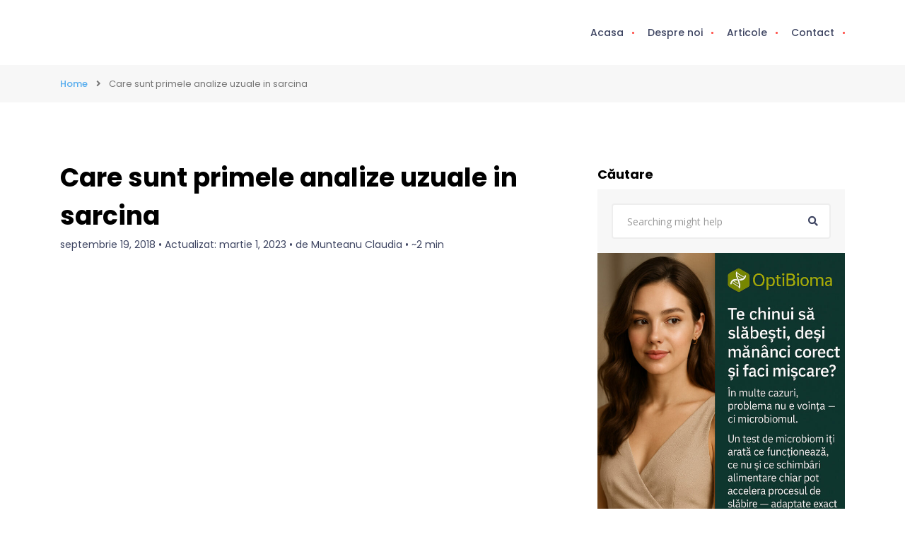

--- FILE ---
content_type: text/html; charset=UTF-8
request_url: https://femyo.ro/care-sunt-primele-analize-uzuale-in-sarcina/
body_size: 16373
content:
<!doctype html>
<!--[if (gt IE 9)|!(IE)]><html lang="en"><![endif]-->
<html lang="ro-RO">
<head>
	<meta http-equiv="X-UA-Compatible" content="IE=edge">
	<meta charset="UTF-8">
	<meta name="viewport" content="width=device-width, initial-scale=1">
	<link rel="profile" href="//gmpg.org/xfn/11">
	<meta name='robots' content='index, follow, max-image-preview:large, max-snippet:-1, max-video-preview:-1' />
	<style>img:is([sizes="auto" i], [sizes^="auto," i]) { contain-intrinsic-size: 3000px 1500px }</style>
	
	<!-- This site is optimized with the Yoast SEO plugin v21.5 - https://yoast.com/wordpress/plugins/seo/ -->
	<title>Care sunt primele analize uzuale in sarcina - Femyo</title>
	<link rel="canonical" href="https://femyo.ro/care-sunt-primele-analize-uzuale-in-sarcina/" />
	<meta property="og:locale" content="ro_RO" />
	<meta property="og:type" content="article" />
	<meta property="og:title" content="Care sunt primele analize uzuale in sarcina - Femyo" />
	<meta property="og:description" content="Odata ce testul de sarcina ti-a confirmat ca esti gravida, este foarte &nbsp;important sa mergi la un medic ginecolog pentru un control amanuntit.&nbsp; Cel mai probabil, in prima faza, vei fi supusa unei ecografii transvaginale, care va stabili daca se pune sau nu problema unei sarcini extrauterine. Tot acum, vei face testul Babes-Papanicolau, in urma...." />
	<meta property="og:url" content="https://femyo.ro/care-sunt-primele-analize-uzuale-in-sarcina/" />
	<meta property="og:site_name" content="Femyo" />
	<meta property="article:publisher" content="https://www.facebook.com/femyoapp" />
	<meta property="article:published_time" content="2018-09-19T15:04:35+00:00" />
	<meta property="article:modified_time" content="2023-03-01T21:12:12+00:00" />
	<meta property="og:image" content="https://femyo.ro/wp-content/uploads/2023/02/S8-Care-sunt-primele-analize-uzuale-in-sarcina-1.jpg" />
	<meta property="og:image:width" content="890" />
	<meta property="og:image:height" content="460" />
	<meta property="og:image:type" content="image/jpeg" />
	<meta name="author" content="Munteanu Claudia" />
	<meta name="twitter:card" content="summary_large_image" />
	<meta name="twitter:label1" content="Scris de" />
	<meta name="twitter:data1" content="Munteanu Claudia" />
	<meta name="twitter:label2" content="Timp estimat pentru citire" />
	<meta name="twitter:data2" content="2 minute" />
	<script type="application/ld+json" class="yoast-schema-graph">{"@context":"https://schema.org","@graph":[{"@type":"Article","@id":"https://femyo.ro/care-sunt-primele-analize-uzuale-in-sarcina/#article","isPartOf":{"@id":"https://femyo.ro/care-sunt-primele-analize-uzuale-in-sarcina/"},"author":{"name":"Munteanu Claudia","@id":"https://femyo.ro/#/schema/person/c6c5a71011af1dff60e7ebc64e13c4e7"},"headline":"Care sunt primele analize uzuale in sarcina","datePublished":"2018-09-19T15:04:35+00:00","dateModified":"2023-03-01T21:12:12+00:00","mainEntityOfPage":{"@id":"https://femyo.ro/care-sunt-primele-analize-uzuale-in-sarcina/"},"wordCount":342,"publisher":{"@id":"https://femyo.ro/#organization"},"image":{"@id":"https://femyo.ro/care-sunt-primele-analize-uzuale-in-sarcina/#primaryimage"},"thumbnailUrl":"https://femyo.ro/wp-content/uploads/2023/02/S8-Care-sunt-primele-analize-uzuale-in-sarcina-1.jpg","keywords":["analize"],"articleSection":["Sarcina"],"inLanguage":"ro-RO"},{"@type":"WebPage","@id":"https://femyo.ro/care-sunt-primele-analize-uzuale-in-sarcina/","url":"https://femyo.ro/care-sunt-primele-analize-uzuale-in-sarcina/","name":"Care sunt primele analize uzuale in sarcina - Femyo","isPartOf":{"@id":"https://femyo.ro/#website"},"primaryImageOfPage":{"@id":"https://femyo.ro/care-sunt-primele-analize-uzuale-in-sarcina/#primaryimage"},"image":{"@id":"https://femyo.ro/care-sunt-primele-analize-uzuale-in-sarcina/#primaryimage"},"thumbnailUrl":"https://femyo.ro/wp-content/uploads/2023/02/S8-Care-sunt-primele-analize-uzuale-in-sarcina-1.jpg","datePublished":"2018-09-19T15:04:35+00:00","dateModified":"2023-03-01T21:12:12+00:00","breadcrumb":{"@id":"https://femyo.ro/care-sunt-primele-analize-uzuale-in-sarcina/#breadcrumb"},"inLanguage":"ro-RO","potentialAction":[{"@type":"ReadAction","target":["https://femyo.ro/care-sunt-primele-analize-uzuale-in-sarcina/"]}]},{"@type":"ImageObject","inLanguage":"ro-RO","@id":"https://femyo.ro/care-sunt-primele-analize-uzuale-in-sarcina/#primaryimage","url":"https://femyo.ro/wp-content/uploads/2023/02/S8-Care-sunt-primele-analize-uzuale-in-sarcina-1.jpg","contentUrl":"https://femyo.ro/wp-content/uploads/2023/02/S8-Care-sunt-primele-analize-uzuale-in-sarcina-1.jpg","width":890,"height":460},{"@type":"BreadcrumbList","@id":"https://femyo.ro/care-sunt-primele-analize-uzuale-in-sarcina/#breadcrumb","itemListElement":[{"@type":"ListItem","position":1,"name":"Prima pagină","item":"https://femyo.ro/"},{"@type":"ListItem","position":2,"name":"Articole","item":"https://femyo.ro/articole/"},{"@type":"ListItem","position":3,"name":"Care sunt primele analize uzuale in sarcina"}]},{"@type":"WebSite","@id":"https://femyo.ro/#website","url":"https://femyo.ro/","name":"Femyo","description":"sănătate simplificată, pentru toți","publisher":{"@id":"https://femyo.ro/#organization"},"potentialAction":[{"@type":"SearchAction","target":{"@type":"EntryPoint","urlTemplate":"https://femyo.ro/?s={search_term_string}"},"query-input":"required name=search_term_string"}],"inLanguage":"ro-RO"},{"@type":"Organization","@id":"https://femyo.ro/#organization","name":"Femyo","url":"https://femyo.ro/","logo":{"@type":"ImageObject","inLanguage":"ro-RO","@id":"https://femyo.ro/#/schema/logo/image/","url":"https://femyo.ro/wp-content/uploads/2023/02/cropped-femyo_icon-1.png","contentUrl":"https://femyo.ro/wp-content/uploads/2023/02/cropped-femyo_icon-1.png","width":512,"height":512,"caption":"Femyo"},"image":{"@id":"https://femyo.ro/#/schema/logo/image/"},"sameAs":["https://www.facebook.com/femyoapp"]},{"@type":"Person","@id":"https://femyo.ro/#/schema/person/c6c5a71011af1dff60e7ebc64e13c4e7","name":"Munteanu Claudia","image":{"@type":"ImageObject","inLanguage":"ro-RO","@id":"https://femyo.ro/#/schema/person/image/","url":"https://secure.gravatar.com/avatar/cd9b0d3e11de2b9872f37e8afaff70d4bca5e7deb8bb284bcfaee107ebafb1bb?s=96&d=mm&r=g","contentUrl":"https://secure.gravatar.com/avatar/cd9b0d3e11de2b9872f37e8afaff70d4bca5e7deb8bb284bcfaee107ebafb1bb?s=96&d=mm&r=g","caption":"Munteanu Claudia"},"url":"https://femyo.ro/author/claudia/"}]}</script>
	<!-- / Yoast SEO plugin. -->


<link rel='dns-prefetch' href='//www.googletagmanager.com' />
<link rel='dns-prefetch' href='//fonts.googleapis.com' />
<link rel="alternate" type="application/rss+xml" title="Femyo &raquo; Flux" href="https://femyo.ro/feed/" />
<link rel="alternate" type="application/rss+xml" title="Femyo &raquo; Flux comentarii" href="https://femyo.ro/comments/feed/" />
<link rel="alternate" type="application/rss+xml" title="Flux comentarii Femyo &raquo; Care sunt primele analize uzuale in sarcina" href="https://femyo.ro/care-sunt-primele-analize-uzuale-in-sarcina/feed/" />
<script type="f7051aa58d9191617578e746-text/javascript">
/* <![CDATA[ */
window._wpemojiSettings = {"baseUrl":"https:\/\/s.w.org\/images\/core\/emoji\/16.0.1\/72x72\/","ext":".png","svgUrl":"https:\/\/s.w.org\/images\/core\/emoji\/16.0.1\/svg\/","svgExt":".svg","source":{"concatemoji":"https:\/\/femyo.ro\/wp-includes\/js\/wp-emoji-release.min.js?ver=f50672604b394c4d01405a1d1d8cc9d8"}};
/*! This file is auto-generated */
!function(s,n){var o,i,e;function c(e){try{var t={supportTests:e,timestamp:(new Date).valueOf()};sessionStorage.setItem(o,JSON.stringify(t))}catch(e){}}function p(e,t,n){e.clearRect(0,0,e.canvas.width,e.canvas.height),e.fillText(t,0,0);var t=new Uint32Array(e.getImageData(0,0,e.canvas.width,e.canvas.height).data),a=(e.clearRect(0,0,e.canvas.width,e.canvas.height),e.fillText(n,0,0),new Uint32Array(e.getImageData(0,0,e.canvas.width,e.canvas.height).data));return t.every(function(e,t){return e===a[t]})}function u(e,t){e.clearRect(0,0,e.canvas.width,e.canvas.height),e.fillText(t,0,0);for(var n=e.getImageData(16,16,1,1),a=0;a<n.data.length;a++)if(0!==n.data[a])return!1;return!0}function f(e,t,n,a){switch(t){case"flag":return n(e,"\ud83c\udff3\ufe0f\u200d\u26a7\ufe0f","\ud83c\udff3\ufe0f\u200b\u26a7\ufe0f")?!1:!n(e,"\ud83c\udde8\ud83c\uddf6","\ud83c\udde8\u200b\ud83c\uddf6")&&!n(e,"\ud83c\udff4\udb40\udc67\udb40\udc62\udb40\udc65\udb40\udc6e\udb40\udc67\udb40\udc7f","\ud83c\udff4\u200b\udb40\udc67\u200b\udb40\udc62\u200b\udb40\udc65\u200b\udb40\udc6e\u200b\udb40\udc67\u200b\udb40\udc7f");case"emoji":return!a(e,"\ud83e\udedf")}return!1}function g(e,t,n,a){var r="undefined"!=typeof WorkerGlobalScope&&self instanceof WorkerGlobalScope?new OffscreenCanvas(300,150):s.createElement("canvas"),o=r.getContext("2d",{willReadFrequently:!0}),i=(o.textBaseline="top",o.font="600 32px Arial",{});return e.forEach(function(e){i[e]=t(o,e,n,a)}),i}function t(e){var t=s.createElement("script");t.src=e,t.defer=!0,s.head.appendChild(t)}"undefined"!=typeof Promise&&(o="wpEmojiSettingsSupports",i=["flag","emoji"],n.supports={everything:!0,everythingExceptFlag:!0},e=new Promise(function(e){s.addEventListener("DOMContentLoaded",e,{once:!0})}),new Promise(function(t){var n=function(){try{var e=JSON.parse(sessionStorage.getItem(o));if("object"==typeof e&&"number"==typeof e.timestamp&&(new Date).valueOf()<e.timestamp+604800&&"object"==typeof e.supportTests)return e.supportTests}catch(e){}return null}();if(!n){if("undefined"!=typeof Worker&&"undefined"!=typeof OffscreenCanvas&&"undefined"!=typeof URL&&URL.createObjectURL&&"undefined"!=typeof Blob)try{var e="postMessage("+g.toString()+"("+[JSON.stringify(i),f.toString(),p.toString(),u.toString()].join(",")+"));",a=new Blob([e],{type:"text/javascript"}),r=new Worker(URL.createObjectURL(a),{name:"wpTestEmojiSupports"});return void(r.onmessage=function(e){c(n=e.data),r.terminate(),t(n)})}catch(e){}c(n=g(i,f,p,u))}t(n)}).then(function(e){for(var t in e)n.supports[t]=e[t],n.supports.everything=n.supports.everything&&n.supports[t],"flag"!==t&&(n.supports.everythingExceptFlag=n.supports.everythingExceptFlag&&n.supports[t]);n.supports.everythingExceptFlag=n.supports.everythingExceptFlag&&!n.supports.flag,n.DOMReady=!1,n.readyCallback=function(){n.DOMReady=!0}}).then(function(){return e}).then(function(){var e;n.supports.everything||(n.readyCallback(),(e=n.source||{}).concatemoji?t(e.concatemoji):e.wpemoji&&e.twemoji&&(t(e.twemoji),t(e.wpemoji)))}))}((window,document),window._wpemojiSettings);
/* ]]> */
</script>
<link rel='stylesheet' id='fluentform-elementor-widget-css' href='https://femyo.ro/wp-content/plugins/fluentform/assets/css/fluent-forms-elementor-widget.css?ver=5.0.9' type='text/css' media='all' />
<style id='wp-emoji-styles-inline-css' type='text/css'>

	img.wp-smiley, img.emoji {
		display: inline !important;
		border: none !important;
		box-shadow: none !important;
		height: 1em !important;
		width: 1em !important;
		margin: 0 0.07em !important;
		vertical-align: -0.1em !important;
		background: none !important;
		padding: 0 !important;
	}
</style>
<style id='classic-theme-styles-inline-css' type='text/css'>
/*! This file is auto-generated */
.wp-block-button__link{color:#fff;background-color:#32373c;border-radius:9999px;box-shadow:none;text-decoration:none;padding:calc(.667em + 2px) calc(1.333em + 2px);font-size:1.125em}.wp-block-file__button{background:#32373c;color:#fff;text-decoration:none}
</style>
<style id='global-styles-inline-css' type='text/css'>
:root{--wp--preset--aspect-ratio--square: 1;--wp--preset--aspect-ratio--4-3: 4/3;--wp--preset--aspect-ratio--3-4: 3/4;--wp--preset--aspect-ratio--3-2: 3/2;--wp--preset--aspect-ratio--2-3: 2/3;--wp--preset--aspect-ratio--16-9: 16/9;--wp--preset--aspect-ratio--9-16: 9/16;--wp--preset--color--black: #000000;--wp--preset--color--cyan-bluish-gray: #abb8c3;--wp--preset--color--white: #ffffff;--wp--preset--color--pale-pink: #f78da7;--wp--preset--color--vivid-red: #cf2e2e;--wp--preset--color--luminous-vivid-orange: #ff6900;--wp--preset--color--luminous-vivid-amber: #fcb900;--wp--preset--color--light-green-cyan: #7bdcb5;--wp--preset--color--vivid-green-cyan: #00d084;--wp--preset--color--pale-cyan-blue: #8ed1fc;--wp--preset--color--vivid-cyan-blue: #0693e3;--wp--preset--color--vivid-purple: #9b51e0;--wp--preset--color--strong-theme-color: #3fabf3;--wp--preset--color--light-gray: #767676;--wp--preset--color--very-light-gray: #eee;--wp--preset--color--very-dark-gray: #3d4461;--wp--preset--gradient--vivid-cyan-blue-to-vivid-purple: linear-gradient(135deg,rgba(6,147,227,1) 0%,rgb(155,81,224) 100%);--wp--preset--gradient--light-green-cyan-to-vivid-green-cyan: linear-gradient(135deg,rgb(122,220,180) 0%,rgb(0,208,130) 100%);--wp--preset--gradient--luminous-vivid-amber-to-luminous-vivid-orange: linear-gradient(135deg,rgba(252,185,0,1) 0%,rgba(255,105,0,1) 100%);--wp--preset--gradient--luminous-vivid-orange-to-vivid-red: linear-gradient(135deg,rgba(255,105,0,1) 0%,rgb(207,46,46) 100%);--wp--preset--gradient--very-light-gray-to-cyan-bluish-gray: linear-gradient(135deg,rgb(238,238,238) 0%,rgb(169,184,195) 100%);--wp--preset--gradient--cool-to-warm-spectrum: linear-gradient(135deg,rgb(74,234,220) 0%,rgb(151,120,209) 20%,rgb(207,42,186) 40%,rgb(238,44,130) 60%,rgb(251,105,98) 80%,rgb(254,248,76) 100%);--wp--preset--gradient--blush-light-purple: linear-gradient(135deg,rgb(255,206,236) 0%,rgb(152,150,240) 100%);--wp--preset--gradient--blush-bordeaux: linear-gradient(135deg,rgb(254,205,165) 0%,rgb(254,45,45) 50%,rgb(107,0,62) 100%);--wp--preset--gradient--luminous-dusk: linear-gradient(135deg,rgb(255,203,112) 0%,rgb(199,81,192) 50%,rgb(65,88,208) 100%);--wp--preset--gradient--pale-ocean: linear-gradient(135deg,rgb(255,245,203) 0%,rgb(182,227,212) 50%,rgb(51,167,181) 100%);--wp--preset--gradient--electric-grass: linear-gradient(135deg,rgb(202,248,128) 0%,rgb(113,206,126) 100%);--wp--preset--gradient--midnight: linear-gradient(135deg,rgb(2,3,129) 0%,rgb(40,116,252) 100%);--wp--preset--font-size--small: 14px;--wp--preset--font-size--medium: 20px;--wp--preset--font-size--large: 28px;--wp--preset--font-size--x-large: 42px;--wp--preset--font-size--normal: 16px;--wp--preset--font-size--extra-large: 36px;--wp--preset--spacing--20: 0.44rem;--wp--preset--spacing--30: 0.67rem;--wp--preset--spacing--40: 1rem;--wp--preset--spacing--50: 1.5rem;--wp--preset--spacing--60: 2.25rem;--wp--preset--spacing--70: 3.38rem;--wp--preset--spacing--80: 5.06rem;--wp--preset--shadow--natural: 6px 6px 9px rgba(0, 0, 0, 0.2);--wp--preset--shadow--deep: 12px 12px 50px rgba(0, 0, 0, 0.4);--wp--preset--shadow--sharp: 6px 6px 0px rgba(0, 0, 0, 0.2);--wp--preset--shadow--outlined: 6px 6px 0px -3px rgba(255, 255, 255, 1), 6px 6px rgba(0, 0, 0, 1);--wp--preset--shadow--crisp: 6px 6px 0px rgba(0, 0, 0, 1);}:where(.is-layout-flex){gap: 0.5em;}:where(.is-layout-grid){gap: 0.5em;}body .is-layout-flex{display: flex;}.is-layout-flex{flex-wrap: wrap;align-items: center;}.is-layout-flex > :is(*, div){margin: 0;}body .is-layout-grid{display: grid;}.is-layout-grid > :is(*, div){margin: 0;}:where(.wp-block-columns.is-layout-flex){gap: 2em;}:where(.wp-block-columns.is-layout-grid){gap: 2em;}:where(.wp-block-post-template.is-layout-flex){gap: 1.25em;}:where(.wp-block-post-template.is-layout-grid){gap: 1.25em;}.has-black-color{color: var(--wp--preset--color--black) !important;}.has-cyan-bluish-gray-color{color: var(--wp--preset--color--cyan-bluish-gray) !important;}.has-white-color{color: var(--wp--preset--color--white) !important;}.has-pale-pink-color{color: var(--wp--preset--color--pale-pink) !important;}.has-vivid-red-color{color: var(--wp--preset--color--vivid-red) !important;}.has-luminous-vivid-orange-color{color: var(--wp--preset--color--luminous-vivid-orange) !important;}.has-luminous-vivid-amber-color{color: var(--wp--preset--color--luminous-vivid-amber) !important;}.has-light-green-cyan-color{color: var(--wp--preset--color--light-green-cyan) !important;}.has-vivid-green-cyan-color{color: var(--wp--preset--color--vivid-green-cyan) !important;}.has-pale-cyan-blue-color{color: var(--wp--preset--color--pale-cyan-blue) !important;}.has-vivid-cyan-blue-color{color: var(--wp--preset--color--vivid-cyan-blue) !important;}.has-vivid-purple-color{color: var(--wp--preset--color--vivid-purple) !important;}.has-black-background-color{background-color: var(--wp--preset--color--black) !important;}.has-cyan-bluish-gray-background-color{background-color: var(--wp--preset--color--cyan-bluish-gray) !important;}.has-white-background-color{background-color: var(--wp--preset--color--white) !important;}.has-pale-pink-background-color{background-color: var(--wp--preset--color--pale-pink) !important;}.has-vivid-red-background-color{background-color: var(--wp--preset--color--vivid-red) !important;}.has-luminous-vivid-orange-background-color{background-color: var(--wp--preset--color--luminous-vivid-orange) !important;}.has-luminous-vivid-amber-background-color{background-color: var(--wp--preset--color--luminous-vivid-amber) !important;}.has-light-green-cyan-background-color{background-color: var(--wp--preset--color--light-green-cyan) !important;}.has-vivid-green-cyan-background-color{background-color: var(--wp--preset--color--vivid-green-cyan) !important;}.has-pale-cyan-blue-background-color{background-color: var(--wp--preset--color--pale-cyan-blue) !important;}.has-vivid-cyan-blue-background-color{background-color: var(--wp--preset--color--vivid-cyan-blue) !important;}.has-vivid-purple-background-color{background-color: var(--wp--preset--color--vivid-purple) !important;}.has-black-border-color{border-color: var(--wp--preset--color--black) !important;}.has-cyan-bluish-gray-border-color{border-color: var(--wp--preset--color--cyan-bluish-gray) !important;}.has-white-border-color{border-color: var(--wp--preset--color--white) !important;}.has-pale-pink-border-color{border-color: var(--wp--preset--color--pale-pink) !important;}.has-vivid-red-border-color{border-color: var(--wp--preset--color--vivid-red) !important;}.has-luminous-vivid-orange-border-color{border-color: var(--wp--preset--color--luminous-vivid-orange) !important;}.has-luminous-vivid-amber-border-color{border-color: var(--wp--preset--color--luminous-vivid-amber) !important;}.has-light-green-cyan-border-color{border-color: var(--wp--preset--color--light-green-cyan) !important;}.has-vivid-green-cyan-border-color{border-color: var(--wp--preset--color--vivid-green-cyan) !important;}.has-pale-cyan-blue-border-color{border-color: var(--wp--preset--color--pale-cyan-blue) !important;}.has-vivid-cyan-blue-border-color{border-color: var(--wp--preset--color--vivid-cyan-blue) !important;}.has-vivid-purple-border-color{border-color: var(--wp--preset--color--vivid-purple) !important;}.has-vivid-cyan-blue-to-vivid-purple-gradient-background{background: var(--wp--preset--gradient--vivid-cyan-blue-to-vivid-purple) !important;}.has-light-green-cyan-to-vivid-green-cyan-gradient-background{background: var(--wp--preset--gradient--light-green-cyan-to-vivid-green-cyan) !important;}.has-luminous-vivid-amber-to-luminous-vivid-orange-gradient-background{background: var(--wp--preset--gradient--luminous-vivid-amber-to-luminous-vivid-orange) !important;}.has-luminous-vivid-orange-to-vivid-red-gradient-background{background: var(--wp--preset--gradient--luminous-vivid-orange-to-vivid-red) !important;}.has-very-light-gray-to-cyan-bluish-gray-gradient-background{background: var(--wp--preset--gradient--very-light-gray-to-cyan-bluish-gray) !important;}.has-cool-to-warm-spectrum-gradient-background{background: var(--wp--preset--gradient--cool-to-warm-spectrum) !important;}.has-blush-light-purple-gradient-background{background: var(--wp--preset--gradient--blush-light-purple) !important;}.has-blush-bordeaux-gradient-background{background: var(--wp--preset--gradient--blush-bordeaux) !important;}.has-luminous-dusk-gradient-background{background: var(--wp--preset--gradient--luminous-dusk) !important;}.has-pale-ocean-gradient-background{background: var(--wp--preset--gradient--pale-ocean) !important;}.has-electric-grass-gradient-background{background: var(--wp--preset--gradient--electric-grass) !important;}.has-midnight-gradient-background{background: var(--wp--preset--gradient--midnight) !important;}.has-small-font-size{font-size: var(--wp--preset--font-size--small) !important;}.has-medium-font-size{font-size: var(--wp--preset--font-size--medium) !important;}.has-large-font-size{font-size: var(--wp--preset--font-size--large) !important;}.has-x-large-font-size{font-size: var(--wp--preset--font-size--x-large) !important;}
:where(.wp-block-post-template.is-layout-flex){gap: 1.25em;}:where(.wp-block-post-template.is-layout-grid){gap: 1.25em;}
:where(.wp-block-columns.is-layout-flex){gap: 2em;}:where(.wp-block-columns.is-layout-grid){gap: 2em;}
:root :where(.wp-block-pullquote){font-size: 1.5em;line-height: 1.6;}
</style>
<link rel='stylesheet' id='contact-form-7-css' href='https://femyo.ro/wp-content/plugins/contact-form-7/includes/css/styles.css?ver=5.8.1' type='text/css' media='all' />
<link rel='stylesheet' id='doctreat-google-fonts-css' href='https://fonts.googleapis.com/css?family=Open+Sans:400,600%7CPoppins:300,400,500,600,700&#038;subset=latin,latin-ext' type='text/css' media='all' />
<link rel='stylesheet' id='bootstrap-css' href='https://femyo.ro/wp-content/themes/doctreat/css/bootstrap.css?ver=1.4.7' type='text/css' media='all' />
<link rel='stylesheet' id='fontawesome-all-css' href='https://femyo.ro/wp-content/themes/doctreat/css/fontawesome/fontawesome-all.min.css?ver=1.4.7' type='text/css' media='all' />
<link rel='stylesheet' id='linearicons-css' href='https://femyo.ro/wp-content/themes/doctreat/css/linearicons.css?ver=1.4.7' type='text/css' media='all' />
<link rel='stylesheet' id='themify-icons-css' href='https://femyo.ro/wp-content/themes/doctreat/css/themify-icons.css?ver=1.4.7' type='text/css' media='all' />
<link rel='stylesheet' id='chosen-css' href='https://femyo.ro/wp-content/themes/doctreat/css/chosen.css?ver=1.4.7' type='text/css' media='all' />
<link rel='stylesheet' id='doctreat-typo-css' href='https://femyo.ro/wp-content/themes/doctreat/css/typo.css?ver=1.4.7' type='text/css' media='all' />
<link rel='stylesheet' id='doctreat-style-css' href='https://femyo.ro/wp-content/themes/doctreat/style.css?ver=1.4.7' type='text/css' media='all' />
<style id='doctreat-style-inline-css' type='text/css'>
		
        
</style>
<link rel='stylesheet' id='doctreat-transitions-css' href='https://femyo.ro/wp-content/themes/doctreat/css/transitions.css?ver=1.4.7' type='text/css' media='all' />
<link rel='stylesheet' id='doctreat-responsive-css' href='https://femyo.ro/wp-content/themes/doctreat/css/responsive.css?ver=1.4.7' type='text/css' media='all' />

<!-- Google Analytics snippet added by Site Kit -->
<script type="f7051aa58d9191617578e746-text/javascript" src="https://www.googletagmanager.com/gtag/js?id=UA-121400993-2" id="google_gtagjs-js" async></script>
<script type="f7051aa58d9191617578e746-text/javascript" id="google_gtagjs-js-after">
/* <![CDATA[ */
window.dataLayer = window.dataLayer || [];function gtag(){dataLayer.push(arguments);}
gtag('set', 'linker', {"domains":["femyo.ro"]} );
gtag("js", new Date());
gtag("set", "developer_id.dZTNiMT", true);
gtag("config", "UA-121400993-2", {"anonymize_ip":true});
gtag("config", "G-BY2F4D8L22");
/* ]]> */
</script>

<!-- End Google Analytics snippet added by Site Kit -->
<script type="f7051aa58d9191617578e746-text/javascript" src="https://femyo.ro/wp-content/themes/doctreat/js/vendor/modernizr.min.js?ver=1.4.7" id="modernizr-js"></script>
<script type="f7051aa58d9191617578e746-text/javascript" src="https://femyo.ro/wp-includes/js/jquery/jquery.min.js?ver=3.7.1" id="jquery-core-js"></script>
<script type="f7051aa58d9191617578e746-text/javascript" src="https://femyo.ro/wp-includes/js/jquery/jquery-migrate.min.js?ver=3.4.1" id="jquery-migrate-js"></script>
<link rel="https://api.w.org/" href="https://femyo.ro/wp-json/" /><link rel="alternate" title="JSON" type="application/json" href="https://femyo.ro/wp-json/wp/v2/posts/406" /><link rel="EditURI" type="application/rsd+xml" title="RSD" href="https://femyo.ro/xmlrpc.php?rsd" />
<meta name="generator" content="Site Kit by Google 1.114.0" /><meta name="generator" content="Elementor 3.16.5; features: e_dom_optimization, e_optimized_assets_loading, additional_custom_breakpoints; settings: css_print_method-external, google_font-enabled, font_display-auto">
<noscript><style>.lazyload[data-src]{display:none !important;}</style></noscript><style>.lazyload{background-image:none !important;}.lazyload:before{background-image:none !important;}</style><link rel="icon" href="https://femyo.ro/wp-content/uploads/2023/02/cropped-femyo_icon-1-32x32.png" sizes="32x32" />
<link rel="icon" href="https://femyo.ro/wp-content/uploads/2023/02/cropped-femyo_icon-1-192x192.png" sizes="192x192" />
<link rel="apple-touch-icon" href="https://femyo.ro/wp-content/uploads/2023/02/cropped-femyo_icon-1-180x180.png" />
<meta name="msapplication-TileImage" content="https://femyo.ro/wp-content/uploads/2023/02/cropped-femyo_icon-1-270x270.png" />
		<style type="text/css" id="wp-custom-css">
			/* HERO – prima linie H1 alb */
.hero-text h1 {
  color: #ffffff;
  opacity: 1;
}


.femyo-header {
  padding-top: 20px;
  padding-bottom: 20px;
}

.femyo-header img {
  display: block;
  max-height: 44px;
}
.femyo-header-inner {
  display: flex;
  align-items: center;
}


/* link-uri meniu */
.main-nav a {
  font-family: 'Inter', system-ui, sans-serif;
  font-size: 16px;
  font-weight: 500;
  color: #ffffff;
  letter-spacing: 0.2px;
  opacity: 0.9;
  transition: opacity 0.2s ease;
}

/* hover subtil */
.main-nav a:hover {
  opacity: 1;
}

.contact-left h2 {
  color: #ffffff;
  opacity: 1;
}

.femyo-stat-label {font-size: 22px;
  font-weight: 800;
}		</style>
		<style id="femyo-hard-reset-169">
img,
.post-thumbnail img,
figure img,
.wp-block-image img,
.entry-content img,
.sidebar img,
.widget img,
article img {
  aspect-ratio:auto !important;
  object-fit:initial !important;
  object-position:initial !important;
  height:auto !important;
}
</style>    <style id="femyo-blog-css">
      /* ===== Sidebar ===== */
      .femyo-sidebar { padding: .5rem 0; }
      .femyo-sidebar .widget { margin: 0 0 1.25rem 0; }
      .femyo-sidebar .widget-title { color:#000; font-weight:700; margin:0 0 .5rem 0; }
      .femyo-sidebar .related-widget .related-card { margin:0 0 .75rem 0; }
      .femyo-sidebar .related-widget .thumb { position:relative; width:100%; overflow:hidden; border-radius:.5rem; }
      .femyo-sidebar .related-widget .thumb img { display:block; width:100%; height:auto; }
      .femyo-sidebar .related-widget .card-title { margin-top:.5rem; color:#000; font-weight:600; line-height:1.25; }
      .post-title { color:#000; }

      /* ===== HERO 16:9 pe single post ===== */
      .single-post .femyo-main .post-hero,
      .single-post .post-hero { position:relative !important; width:100% !important; padding-top:56.25% !important; overflow:hidden !important; border-radius:.5rem; }
      .single-post .femyo-main .post-hero img.wp-post-image,
      .single-post .post-hero img,
      .single-post .post-hero figure img { position:absolute !important; inset:0 !important; width:100% !important; height:100% !important; object-fit:cover !important; display:block !important; max-width:none !important; }
      .single-post .post-hero img.img-fluid { height:100% !important; }

      /* ===== LISTA /articole/ (page-id-9658): forțăm 16:9 pe thumbnail-uri din grilă ===== */
      /* Container posibil pentru thumbnail pe carduri */
      body.page-id-9658 .post-thumbnail,
      body.page-id-9658 .entry-thumbnail,
      body.page-id-9658 article .post-thumbnail,
      body.page-id-9658 .tg-blogpost figure,
      body.page-id-9658 .dc-blog-grid figure,
      body.page-id-9658 .dc-article-img,
      body.page-id-9658 .card .post-image,
      body.page-id-9658 .post img.wp-post-image:only-child { position:relative !important; width:100% !important; padding-top:56.25% !important; overflow:hidden !important; border-radius:.5rem; display:block; }

      /* Imaginea din interior — umple containerul 16:9 */
      body.page-id-9658 .post-thumbnail img,
      body.page-id-9658 .entry-thumbnail img,
      body.page-id-9658 article .post-thumbnail img,
      body.page-id-9658 .tg-blogpost figure img,
      body.page-id-9658 .dc-blog-grid figure img,
      body.page-id-9658 .dc-article-img img,
      body.page-id-9658 .card .post-image img,
      body.page-id-9658 img.wp-post-image { position:absolute !important; inset:0 !important; width:100% !important; height:100% !important; object-fit:cover !important; display:block !important; max-width:none !important; }

      /* Dacă tema setează înălțimi fixe pe imagini, anulăm pe pagina asta */
      body.page-id-9658 img { height:auto; }
      body.page-id-9658 .post-thumbnail img,
      body.page-id-9658 .entry-thumbnail img,
      body.page-id-9658 img.wp-post-image { height:100% !important; }
    </style>
    </head>
<body data-rsssl=1 class="wp-singular post-template-default single single-post postid-406 single-format-standard wp-embed-responsive wp-theme-doctreat wp-child-theme-doctreat-child elementor-default elementor-kit-1451">
		
			
	<div id="dc-wrapper" class="dc-wrapper dc-haslayout">
		
		            <header id="dc-header" class="dc-header dc-haslayout ">
            					<div class="dc-navigationarea">
					<div class="container">
						<div class="row">
							<div class="col-12 col-sm-12 col-md-12 col-lg-12">
								<div class="hidpi-logowrap">
									            <strong class="dc-logo"> 
                <a href="https://femyo.ro/">
                    							<img class="amsvglogo lazyload" src="[data-uri]" alt="Femyo" data-src="https://femyo.ro/wp-content/themes/doctreat/images/logo_header.svg" decoding="async"><noscript><img class="amsvglogo" src="https://femyo.ro/wp-content/themes/doctreat/images/logo_header.svg" alt="Femyo" data-eio="l"></noscript>
							                </a> 
            </strong>
            																		<div class="dc-rightarea">
										<nav id="dc-nav" class="dc-nav navbar-expand-lg">
											<button class="navbar-toggler" type="button" data-toggle="collapse" data-target="#navbarNav" aria-controls="navbarNav" aria-expanded="false" aria-label="Toggle navigation">
												<i class="lnr lnr-menu"></i>
											</button>
											<div class="collapse navbar-collapse dc-navigation" id="navbarNav">
												<ul id="menu-header-menu" class="navbar-nav"><li id="menu-item-3098" class="menu-item menu-item-type-post_type menu-item-object-page menu-item-3098"><a href="https://femyo.ro/home-page/">Acasa</a></li>
<li id="menu-item-156" class="menu-item menu-item-type-post_type menu-item-object-page menu-item-156"><a href="https://femyo.ro/despre-noi/">Despre noi</a></li>
<li id="menu-item-1010" class="menu-item menu-item-type-post_type menu-item-object-page current_page_parent menu-item-1010"><a href="https://femyo.ro/articole/">Articole</a></li>
<li id="menu-item-3097" class="menu-item menu-item-type-post_type menu-item-object-page menu-item-3097"><a href="https://femyo.ro/contact/">Contact</a></li>
</ul>											</div>
										</nav>
																													</div>
								</div>
							</div>
						</div>
					</div>
				</div>
			</header>
           	
            
		
				
		<div class="dc-breadcrumbarea" style="background:#f7f7f7"><div class="container"><div class="row"><div class="col-xs-12 col-sm-12 col-md-12 col-lg-12"><ol class="dc-breadcrumb"><li class="dc-item-home"><a href="https://femyo.ro" title="Home">Home</a></li><li class="dc-item-current item-406"><span class="dc-bread-current bread-406" title="Care sunt primele analize uzuale in sarcina">Care sunt primele analize uzuale in sarcina</span></li></ol></div></div></div></div>		
		<main id="dc-main" class="dc-main dc-haslayout"><div class="container"> <!-- containerul temei -->
  <div class="row gx-4 gy-4"> <!-- spațiu între coloane/pe verticală -->
    <div class="col-12 col-lg-8">
      <main class="femyo-main">
                  <article class="post-406 post type-post status-publish format-standard has-post-thumbnail hentry category-sarcina tag-analize">
            <header class="post-header">
              <h1 class="post-title">Care sunt primele analize uzuale in sarcina</h1>
              <div class="post-meta">
                septembrie 19, 2018 • Actualizat: martie 1, 2023 • de Munteanu Claudia • ~2 min              </div>
            </header>

                          <div class="post-hero">
                <img width="890" height="460" src="[data-uri]" class="img-fluid wp-post-image lazyload" alt="" loading="eager" decoding="async" fetchpriority="high"   data-src="https://femyo.ro/wp-content/uploads/2023/02/S8-Care-sunt-primele-analize-uzuale-in-sarcina-1.jpg" data-srcset="https://femyo.ro/wp-content/uploads/2023/02/S8-Care-sunt-primele-analize-uzuale-in-sarcina-1.jpg 890w, https://femyo.ro/wp-content/uploads/2023/02/S8-Care-sunt-primele-analize-uzuale-in-sarcina-1-300x155.jpg 300w, https://femyo.ro/wp-content/uploads/2023/02/S8-Care-sunt-primele-analize-uzuale-in-sarcina-1-768x397.jpg 768w" data-sizes="auto" data-eio-rwidth="890" data-eio-rheight="460" /><noscript><img width="890" height="460" src="https://femyo.ro/wp-content/uploads/2023/02/S8-Care-sunt-primele-analize-uzuale-in-sarcina-1.jpg" class="img-fluid wp-post-image" alt="" loading="eager" decoding="async" fetchpriority="high" srcset="https://femyo.ro/wp-content/uploads/2023/02/S8-Care-sunt-primele-analize-uzuale-in-sarcina-1.jpg 890w, https://femyo.ro/wp-content/uploads/2023/02/S8-Care-sunt-primele-analize-uzuale-in-sarcina-1-300x155.jpg 300w, https://femyo.ro/wp-content/uploads/2023/02/S8-Care-sunt-primele-analize-uzuale-in-sarcina-1-768x397.jpg 768w" sizes="(max-width: 890px) 100vw, 890px" data-eio="l" /></noscript>              </div>
            
            <div class="post-content">
              
<p><b>Odata ce testul de sarcina ti-a confirmat ca esti gravida, este foarte &nbsp;important sa mergi la un medic ginecolog pentru un control amanuntit.&nbsp; </b></p>



<p>Cel mai probabil, in prima faza, vei fi supusa unei ecografii transvaginale, care va stabili daca se pune sau nu problema unei sarcini extrauterine. Tot acum, vei face testul Babes-Papanicolau, in urma caruia vor fi evidentiate eventuale modificari ale celulelor colului uterin.</p>



<p>Apoi, medicul iti va recomanda un prim set de analize uzuale de sange si un sumar de urina.</p>



<p>Analizele de sange vor include:</p>



<ul class="wp-block-list">
<li><b>Grupa sanguina si Rh-ul;</b></li>



<li><b>Hemoleucograma</b> &#8211; include analize de screening pentru bolile hematologice. Se masoara inclusiv nivelul hemoglobinei, care va arata daca suferi de anemie.</li>



<li><b>Glicemia &#8211; </b>stabileste nivelul zaharului din sange. In urma acestei analize, medicul va evalua riscul de diabet gestational;</li>



<li><b>TGO si TGP</b> – acestea sunt transaminazele, enzime care se gasesc in celulele hepatice. Cand ajung in sange in cantitate mare, inseamna ca ficatul nu functioneaza normal.</li>



<li><b>Testul VDRL, anti-HIV, Ag HBs &#8211; </b>stabilesc daca exista infectii precum HIV, sifilis sau hepatita B. O gravida care are una dintre aceste boli si nu se trateaza, cel mai probabil, va transmite infectia si fatului<b>;</b></li>



<li><b>THS-ul, free T4, free T3 &#8211; </b>depisteaza disfunctiile tiroidiene</li>



<li><b>Sumarul de urina</b> urmareste sa depisteze daca exista glucoza sau proteine in urina. Prezenta glucozei sugereaza un posibil diabet, pe cand prezenta proteinelor in urina indica o boala renala.</li>



<li><b>Setul TORCH &nbsp;</b>nu se face in mod uzual, dar, daca decizi sa-l faci, este mai mult decat bine-venit. Acesta depisteaza afectiuni care se transmit de la mama la fat, precum:</li>
</ul>



<ol class="wp-block-list">
<li>toxoplasmoza;</li>



<li>alte infectii precum sifilis, varicela, zona zoster, HIV, parvovirus B19 și hepatita B;</li>



<li>rubeola;</li>



<li>citomegalovirus;</li>



<li>herpes simplex.</li>
</ol>



<p></p>



<p>Intre saptamanile 11 si 14 de sarcina, medicul iti va recomanda sa faci <b>dublul test</b>. Acesta identifica eventualele anomalii cromozomiale, precum sindromul Down, sindromul Edwards, fibroza chistica, malformatii cardiace, boala Tay Sachs sau spina bifida. Este un test de screening care arata doar cat de mare este riscul de a naste un copil cu probleme.</p>
            </div>

            <footer class="post-footer">
              <div class="post-tax">
                <div class="cats"><a href="https://femyo.ro/category/sarcina/" rel="category tag">Sarcina</a></div>
                <div class="tags"><a href="https://femyo.ro/tag/analize/" rel="tag">analize</a></div>
              </div>
              
	
	            </footer>
          </article>
              </main>
    </div>

    <div class="col-12 col-lg-4">
      
<aside class="femyo-sidebar" role="complementary">

      <section class="widget"><section id="search-4" class="widget widget_search"><h3 class="widget-title">Căutare</h3><form class="dc-formtheme dc-formsearch" method="get" role="search" action="https://femyo.ro/">
	<fieldset>
		<div class="form-group">
			<input type="search" name="s" value="" class="form-control" placeholder="Searching might help">
							<button type="submit" class="dc-searchgbtn"><i class="fa fa-search"></i></button>
					</div>
	</fieldset>
</form>


</section><section id="block-14" class="widget widget_block widget_media_image">
<figure class="wp-block-image size-large"><img decoding="async" width="683" height="1024" src="[data-uri]" alt="" class="wp-image-10953 lazyload"   data-src="https://femyo.ro/wp-content/uploads/2025/11/ChatGPT-Image-Nov-14-2025-09_58_03-PM-683x1024.jpg" data-srcset="https://femyo.ro/wp-content/uploads/2025/11/ChatGPT-Image-Nov-14-2025-09_58_03-PM-683x1024.jpg 683w, https://femyo.ro/wp-content/uploads/2025/11/ChatGPT-Image-Nov-14-2025-09_58_03-PM-200x300.jpg 200w, https://femyo.ro/wp-content/uploads/2025/11/ChatGPT-Image-Nov-14-2025-09_58_03-PM-768x1152.jpg 768w, https://femyo.ro/wp-content/uploads/2025/11/ChatGPT-Image-Nov-14-2025-09_58_03-PM.jpg 1024w" data-sizes="auto" data-eio-rwidth="683" data-eio-rheight="1024" /><noscript><img decoding="async" width="683" height="1024" src="https://femyo.ro/wp-content/uploads/2025/11/ChatGPT-Image-Nov-14-2025-09_58_03-PM-683x1024.jpg" alt="" class="wp-image-10953" srcset="https://femyo.ro/wp-content/uploads/2025/11/ChatGPT-Image-Nov-14-2025-09_58_03-PM-683x1024.jpg 683w, https://femyo.ro/wp-content/uploads/2025/11/ChatGPT-Image-Nov-14-2025-09_58_03-PM-200x300.jpg 200w, https://femyo.ro/wp-content/uploads/2025/11/ChatGPT-Image-Nov-14-2025-09_58_03-PM-768x1152.jpg 768w, https://femyo.ro/wp-content/uploads/2025/11/ChatGPT-Image-Nov-14-2025-09_58_03-PM.jpg 1024w" sizes="(max-width: 683px) 100vw, 683px" data-eio="l" /></noscript></figure>
</section><section id="search-3" class="widget widget_search"><h3 class="widget-title">Cauta</h3><form class="dc-formtheme dc-formsearch" method="get" role="search" action="https://femyo.ro/">
	<fieldset>
		<div class="form-group">
			<input type="search" name="s" value="" class="form-control" placeholder="Searching might help">
							<button type="submit" class="dc-searchgbtn"><i class="fa fa-search"></i></button>
					</div>
	</fieldset>
</form>


</section><section id="categories-4" class="widget widget_categories"><h3 class="widget-title">Categorii</h3>
			<ul>
					<li class="cat-item cat-item-640"><a href="https://femyo.ro/category/analize/">Analize</a>
</li>
	<li class="cat-item cat-item-518"><a href="https://femyo.ro/category/bebe/">Bebe</a>
</li>
	<li class="cat-item cat-item-470"><a href="https://femyo.ro/category/boli/">Boli</a>
</li>
	<li class="cat-item cat-item-491"><a href="https://femyo.ro/category/ginecologie/">Ginecologie</a>
</li>
	<li class="cat-item cat-item-577"><a href="https://femyo.ro/category/longevitate/">Longevitate</a>
</li>
	<li class="cat-item cat-item-598"><a href="https://femyo.ro/category/medicamente/">Medicamente</a>
</li>
	<li class="cat-item cat-item-469"><a href="https://femyo.ro/category/medicii-femyo/">Medicii Femyo</a>
</li>
	<li class="cat-item cat-item-468"><a href="https://femyo.ro/category/preconceptia/">Preconceptia</a>
</li>
	<li class="cat-item cat-item-464"><a href="https://femyo.ro/category/sarcina/">Sarcina</a>
</li>
			</ul>

			</section><section id="block-9" class="widget widget_block widget_tag_cloud"><p class="wp-block-tag-cloud"><a href="https://femyo.ro/tag/alaptare/" class="tag-cloud-link tag-link-488 tag-link-position-1" style="font-size: 17.411764705882pt;" aria-label="alaptare (18 elemente)">alaptare</a>
<a href="https://femyo.ro/tag/alimentatie/" class="tag-cloud-link tag-link-628 tag-link-position-2" style="font-size: 12.352941176471pt;" aria-label="alimentatie (6 elemente)">alimentatie</a>
<a href="https://femyo.ro/tag/analize/" class="tag-cloud-link tag-link-474 tag-link-position-3" style="font-size: 16.470588235294pt;" aria-label="analize (15 elemente)">analize</a>
<a href="https://femyo.ro/tag/anxietate/" class="tag-cloud-link tag-link-517 tag-link-position-4" style="font-size: 9.4117647058824pt;" aria-label="anxietate (3 elemente)">anxietate</a>
<a href="https://femyo.ro/tag/ateroscleroza/" class="tag-cloud-link tag-link-591 tag-link-position-5" style="font-size: 8pt;" aria-label="ateroscleroza (2 elemente)">ateroscleroza</a>
<a href="https://femyo.ro/tag/biberon/" class="tag-cloud-link tag-link-560 tag-link-position-6" style="font-size: 10.588235294118pt;" aria-label="biberon (4 elemente)">biberon</a>
<a href="https://femyo.ro/tag/boala-arteriala-periferica/" class="tag-cloud-link tag-link-585 tag-link-position-7" style="font-size: 8pt;" aria-label="boala arteriala periferica (2 elemente)">boala arteriala periferica</a>
<a href="https://femyo.ro/tag/boli/" class="tag-cloud-link tag-link-522 tag-link-position-8" style="font-size: 17.647058823529pt;" aria-label="boli (19 elemente)">boli</a>
<a href="https://femyo.ro/tag/boli-cardiovasculare/" class="tag-cloud-link tag-link-578 tag-link-position-9" style="font-size: 10.588235294118pt;" aria-label="boli cardiovasculare (4 elemente)">boli cardiovasculare</a>
<a href="https://femyo.ro/tag/cancerul-colorectal/" class="tag-cloud-link tag-link-594 tag-link-position-10" style="font-size: 9.4117647058824pt;" aria-label="cancerul colorectal (3 elemente)">cancerul colorectal</a>
<a href="https://femyo.ro/tag/cezariana/" class="tag-cloud-link tag-link-486 tag-link-position-11" style="font-size: 9.4117647058824pt;" aria-label="cezariana (3 elemente)">cezariana</a>
<a href="https://femyo.ro/tag/colesterol/" class="tag-cloud-link tag-link-584 tag-link-position-12" style="font-size: 10.588235294118pt;" aria-label="Colesterol (4 elemente)">Colesterol</a>
<a href="https://femyo.ro/tag/diabet/" class="tag-cloud-link tag-link-579 tag-link-position-13" style="font-size: 9.4117647058824pt;" aria-label="diabet (3 elemente)">diabet</a>
<a href="https://femyo.ro/tag/dieta/" class="tag-cloud-link tag-link-571 tag-link-position-14" style="font-size: 9.4117647058824pt;" aria-label="dieta (3 elemente)">dieta</a>
<a href="https://femyo.ro/tag/dinti/" class="tag-cloud-link tag-link-558 tag-link-position-15" style="font-size: 8pt;" aria-label="dinti (2 elemente)">dinti</a>
<a href="https://femyo.ro/tag/ecografie/" class="tag-cloud-link tag-link-482 tag-link-position-16" style="font-size: 12.352941176471pt;" aria-label="ecografie (6 elemente)">ecografie</a>
<a href="https://femyo.ro/tag/febra/" class="tag-cloud-link tag-link-608 tag-link-position-17" style="font-size: 14.588235294118pt;" aria-label="febra (10 elemente)">febra</a>
<a href="https://femyo.ro/tag/fertilitatea/" class="tag-cloud-link tag-link-465 tag-link-position-18" style="font-size: 8pt;" aria-label="fertilitatea (2 elemente)">fertilitatea</a>
<a href="https://femyo.ro/tag/fumat/" class="tag-cloud-link tag-link-582 tag-link-position-19" style="font-size: 9.4117647058824pt;" aria-label="fumat (3 elemente)">fumat</a>
<a href="https://femyo.ro/tag/greutate/" class="tag-cloud-link tag-link-574 tag-link-position-20" style="font-size: 8pt;" aria-label="greutate (2 elemente)">greutate</a>
<a href="https://femyo.ro/tag/gripa/" class="tag-cloud-link tag-link-546 tag-link-position-21" style="font-size: 8pt;" aria-label="gripa (2 elemente)">gripa</a>
<a href="https://femyo.ro/tag/hipertensiune-arteriala/" class="tag-cloud-link tag-link-580 tag-link-position-22" style="font-size: 9.4117647058824pt;" aria-label="hipertensiune arteriala (3 elemente)">hipertensiune arteriala</a>
<a href="https://femyo.ro/tag/igiena/" class="tag-cloud-link tag-link-550 tag-link-position-23" style="font-size: 12.941176470588pt;" aria-label="igiena (7 elemente)">igiena</a>
<a href="https://femyo.ro/tag/infertilitate/" class="tag-cloud-link tag-link-471 tag-link-position-24" style="font-size: 11.529411764706pt;" aria-label="infertilitate (5 elemente)">infertilitate</a>
<a href="https://femyo.ro/tag/ingrijire/" class="tag-cloud-link tag-link-626 tag-link-position-25" style="font-size: 10.588235294118pt;" aria-label="ingrijire (4 elemente)">ingrijire</a>
<a href="https://femyo.ro/tag/medicamente/" class="tag-cloud-link tag-link-568 tag-link-position-26" style="font-size: 10.588235294118pt;" aria-label="medicamente (4 elemente)">medicamente</a>
<a href="https://femyo.ro/tag/nastere/" class="tag-cloud-link tag-link-484 tag-link-position-27" style="font-size: 17.411764705882pt;" aria-label="nastere (18 elemente)">nastere</a>
<a href="https://femyo.ro/tag/nasterea-naturala/" class="tag-cloud-link tag-link-623 tag-link-position-28" style="font-size: 10.588235294118pt;" aria-label="nasterea naturala (4 elemente)">nasterea naturala</a>
<a href="https://femyo.ro/tag/nou-nascut/" class="tag-cloud-link tag-link-520 tag-link-position-29" style="font-size: 21.764705882353pt;" aria-label="nou-nascut (44 de elemente)">nou-nascut</a>
<a href="https://femyo.ro/tag/obezitatea/" class="tag-cloud-link tag-link-589 tag-link-position-30" style="font-size: 11.529411764706pt;" aria-label="obezitatea (5 elemente)">obezitatea</a>
<a href="https://femyo.ro/tag/paracetamol/" class="tag-cloud-link tag-link-569 tag-link-position-31" style="font-size: 8pt;" aria-label="paracetamol (2 elemente)">paracetamol</a>
<a href="https://femyo.ro/tag/primul-trimestru/" class="tag-cloud-link tag-link-631 tag-link-position-32" style="font-size: 15.411764705882pt;" aria-label="primul trimestru (12 elemente)">primul trimestru</a>
<a href="https://femyo.ro/tag/raceala/" class="tag-cloud-link tag-link-547 tag-link-position-33" style="font-size: 8pt;" aria-label="raceala (2 elemente)">raceala</a>
<a href="https://femyo.ro/tag/repere-in-dezvoltare/" class="tag-cloud-link tag-link-559 tag-link-position-34" style="font-size: 12.941176470588pt;" aria-label="repere in dezvoltare (7 elemente)">repere in dezvoltare</a>
<a href="https://femyo.ro/tag/sangerari/" class="tag-cloud-link tag-link-481 tag-link-position-35" style="font-size: 11.529411764706pt;" aria-label="sangerari (5 elemente)">sangerari</a>
<a href="https://femyo.ro/tag/sarcina/" class="tag-cloud-link tag-link-467 tag-link-position-36" style="font-size: 22pt;" aria-label="sarcina (46 de elemente)">sarcina</a>
<a href="https://femyo.ro/tag/sarcina-pe-saptamani/" class="tag-cloud-link tag-link-624 tag-link-position-37" style="font-size: 21.529411764706pt;" aria-label="sarcina pe saptamani (42 de elemente)">sarcina pe saptamani</a>
<a href="https://femyo.ro/tag/scutec/" class="tag-cloud-link tag-link-564 tag-link-position-38" style="font-size: 8pt;" aria-label="scutec (2 elemente)">scutec</a>
<a href="https://femyo.ro/tag/sedentarismul/" class="tag-cloud-link tag-link-588 tag-link-position-39" style="font-size: 10.588235294118pt;" aria-label="sedentarismul (4 elemente)">sedentarismul</a>
<a href="https://femyo.ro/tag/sindromul-mortii-subite/" class="tag-cloud-link tag-link-573 tag-link-position-40" style="font-size: 9.4117647058824pt;" aria-label="sindromul mortii subite (3 elemente)">sindromul mortii subite</a>
<a href="https://femyo.ro/tag/somn/" class="tag-cloud-link tag-link-478 tag-link-position-41" style="font-size: 12.941176470588pt;" aria-label="somn (7 elemente)">somn</a>
<a href="https://femyo.ro/tag/teste/" class="tag-cloud-link tag-link-473 tag-link-position-42" style="font-size: 17.411764705882pt;" aria-label="teste (18 elemente)">teste</a>
<a href="https://femyo.ro/tag/travaliu/" class="tag-cloud-link tag-link-480 tag-link-position-43" style="font-size: 12.941176470588pt;" aria-label="travaliu (7 elemente)">travaliu</a>
<a href="https://femyo.ro/tag/vaccin/" class="tag-cloud-link tag-link-607 tag-link-position-44" style="font-size: 8pt;" aria-label="vaccin (2 elemente)">vaccin</a>
<a href="https://femyo.ro/tag/varsta-peste-50-de-ani/" class="tag-cloud-link tag-link-592 tag-link-position-45" style="font-size: 8pt;" aria-label="varsta peste 50 de ani (2 elemente)">varsta peste 50 de ani</a></p></section><section id="block-13" class="widget widget_block widget_media_image">
<figure class="wp-block-image size-large"><img decoding="async" width="683" height="1024" src="[data-uri]" alt="" class="wp-image-10953 lazyload"   data-src="https://femyo.ro/wp-content/uploads/2025/11/ChatGPT-Image-Nov-14-2025-09_58_03-PM-683x1024.jpg" data-srcset="https://femyo.ro/wp-content/uploads/2025/11/ChatGPT-Image-Nov-14-2025-09_58_03-PM-683x1024.jpg 683w, https://femyo.ro/wp-content/uploads/2025/11/ChatGPT-Image-Nov-14-2025-09_58_03-PM-200x300.jpg 200w, https://femyo.ro/wp-content/uploads/2025/11/ChatGPT-Image-Nov-14-2025-09_58_03-PM-768x1152.jpg 768w, https://femyo.ro/wp-content/uploads/2025/11/ChatGPT-Image-Nov-14-2025-09_58_03-PM.jpg 1024w" data-sizes="auto" data-eio-rwidth="683" data-eio-rheight="1024" /><noscript><img decoding="async" width="683" height="1024" src="https://femyo.ro/wp-content/uploads/2025/11/ChatGPT-Image-Nov-14-2025-09_58_03-PM-683x1024.jpg" alt="" class="wp-image-10953" srcset="https://femyo.ro/wp-content/uploads/2025/11/ChatGPT-Image-Nov-14-2025-09_58_03-PM-683x1024.jpg 683w, https://femyo.ro/wp-content/uploads/2025/11/ChatGPT-Image-Nov-14-2025-09_58_03-PM-200x300.jpg 200w, https://femyo.ro/wp-content/uploads/2025/11/ChatGPT-Image-Nov-14-2025-09_58_03-PM-768x1152.jpg 768w, https://femyo.ro/wp-content/uploads/2025/11/ChatGPT-Image-Nov-14-2025-09_58_03-PM.jpg 1024w" sizes="(max-width: 683px) 100vw, 683px" data-eio="l" /></noscript></figure>
</section></section>
  
          <section class="widget related-widget">
          <h3 class="widget-title">Articole similare</h3>

                                  <div class="related-card">
              <a class="card-link" href="https://femyo.ro/pozitii-de-alaptat-in-primele-zile/">
                <div class="thumb">
                  <img src="[data-uri]" alt="Pozitii de alaptat in primele zile" loading="lazy" data-src="https://femyo.ro/wp-content/uploads/2023/02/pozitii-alaptare.jpg" decoding="async" class="lazyload" data-eio-rwidth="1000" data-eio-rheight="1000" /><noscript><img src="https://femyo.ro/wp-content/uploads/2023/02/pozitii-alaptare.jpg" alt="Pozitii de alaptat in primele zile" loading="lazy" data-eio="l" /></noscript>
                </div>
                <div class="card-title">Pozitii de alaptat in primele zile</div>
              </a>
            </div>
                                  <div class="related-card">
              <a class="card-link" href="https://femyo.ro/repere-in-dezvoltarea-bebelusului-la-o-luna/">
                <div class="thumb">
                  <img src="[data-uri]" alt="Repere in dezvoltarea bebelusului la o luna" loading="lazy" data-src="https://femyo.ro/wp-content/uploads/2023/02/RK-Cum-arata-capul-unui-nou-nascut.jpg" decoding="async" class="lazyload" data-eio-rwidth="890" data-eio-rheight="460" /><noscript><img src="https://femyo.ro/wp-content/uploads/2023/02/RK-Cum-arata-capul-unui-nou-nascut.jpg" alt="Repere in dezvoltarea bebelusului la o luna" loading="lazy" data-eio="l" /></noscript>
                </div>
                <div class="card-title">Repere in dezvoltarea bebelusului la o luna</div>
              </a>
            </div>
                                  <div class="related-card">
              <a class="card-link" href="https://femyo.ro/tot-ce-trebuie-sa-stii-despre-lohii-ce-este-normal-si-ce-nu/">
                <div class="thumb">
                  <img src="[data-uri]" alt="Tot ce trebuie sa stii despre lohii. Ce este normal si ce nu" loading="lazy" data-src="https://femyo.ro/wp-content/uploads/2018/9/RK-Tot-ce-trebuie-sa-stii-despre-lohii.jpg" decoding="async" class="lazyload" data-eio-rwidth="890" data-eio-rheight="460" /><noscript><img src="https://femyo.ro/wp-content/uploads/2018/9/RK-Tot-ce-trebuie-sa-stii-despre-lohii.jpg" alt="Tot ce trebuie sa stii despre lohii. Ce este normal si ce nu" loading="lazy" data-eio="l" /></noscript>
                </div>
                <div class="card-title">Tot ce trebuie sa stii despre lohii. Ce este normal si ce nu</div>
              </a>
            </div>
                                  <div class="related-card">
              <a class="card-link" href="https://femyo.ro/cat-costa-analizele-necesare-in-sarcina/">
                <div class="thumb">
                  <img src="[data-uri]" alt="Cat costa analizele necesare in sarcina" loading="lazy" data-src="https://femyo.ro/wp-content/uploads/2018/9/blood-test-pregnancy-e1538053605887.jpg" decoding="async" class="lazyload" data-eio-rwidth="2080" data-eio-rheight="1140" /><noscript><img src="https://femyo.ro/wp-content/uploads/2018/9/blood-test-pregnancy-e1538053605887.jpg" alt="Cat costa analizele necesare in sarcina" loading="lazy" data-eio="l" /></noscript>
                </div>
                <div class="card-title">Cat costa analizele necesare in sarcina</div>
              </a>
            </div>
          
        </section>
      </aside>
    </div>
  </div>
</div>
            </main>    
                        <footer id="dc-footer" class="dc-footer dc-haslayout">
            										<div class="dc-fthreecolumns">
						<div class="container">
							<div class="row">
																	<div class="col-xs-12 col-sm-6 col-md-6 col-lg-4 float-left">
										<div id="doctreat_contactinfo-2" class="dc-widget dc-widgetarticlesholder dc-copntactinfowidtget dc-fcol dc-widgetcontactus dc-widget">									<strong class="dc-logofooter"><a href="#"><img width="" height="" class="amsvglogo lazyload" src="[data-uri]" alt="company logo here" data-src="https://femyo.ro/wp-content/uploads/2023/02/cropped-Femyo-crop.png" decoding="async" data-eio-rwidth="201" data-eio-rheight="66"><noscript><img width="" height="" class="amsvglogo" src="https://femyo.ro/wp-content/uploads/2023/02/cropped-Femyo-crop.png" alt="company logo here" data-eio="l"></noscript></a></strong>
								<div class="dc-footercontent">
											<div class="dc-description">
							<p>Femyo este o marca a eHealth Portal SRL<br />
CUI 39138530<br />
Reg. Com. J40/4594/03.04.2018</p>
						</div>
																<ul class="dc-footercontactus">
															<li><address><i class="lnr lnr-location"></i> Dogarilor 26, Bucuresti</address></li>
																						<li><a href="#"><i class="lnr lnr-envelope"></i> <span class="__cf_email__" data-cfemail="f88b8d88978a8cb89e9d958197d68a97">[email&#160;protected]</span></a></li>
																						<li><span><i class="lnr lnr-phone-handset"></i> 0742 218 945</span></li>
													</ul>
																<div class="dc-fsocialicon">
							<ul class="dc-simplesocialicons">
																	<li class="dc-facebook"><a href="https://www.facebook.com/femyoapp/"><i class="fab fa-facebook-f"></i></a></li>
																																	<li class="dc-linkedin"><a href="https://www.linkedin.com/company/11752265"><i class="fab fa-linkedin-in"></i></a></li>
																																									<li class="dc-youtube"><a href="https://www.youtube.com/channel/UC1Xvf9CR9bEXiBvnA9s2uCQ"><i class="fab fa-youtube"></i></a></li>
																									<li class="dc-instagram"><a href="https://www.instagram.com/femyoapp/?hl=en"><i class="fab fa-instagram"></i></a></li>
															</ul>
						</div>
									</div>
				</div>									</div>
																									<div class="col-xs-12 col-sm-6 col-md-6 col-lg-4 float-left">
										<div id="block-5" class="widget_block widget_text dc-fcol dc-flatestad dc-twitter-live-wgdets dc-widgetcontactus dc-widget">
<p></p>
</div>									</div>
																									<div class="col-xs-12 col-sm-6 col-md-6 col-lg-4 float-left">
										<div id="doctreat_newsletters-2" class=" dc-fcol dc-newsletterholder dc-widgetcontactus dc-widget">				<div class="dc-ftitle"><h3>Newsletter</h3></div>
										<div class="dc-footercontent dc-newsletterholder">
					<div class="dc-description"><p>Daca doriti sa fiti mereu la curent cu noutatile Femyo si sa aflati mai multe despre cabinetul medical virtual, va puteti inscrie aici</p></div>
				</div>
			            <form class="dc-formtheme dc-formnewsletter comingsoon-newsletter" id="mailchimpwidget_1">
				<fieldset>
					<div class="form-group">
						<input type="email" name="email" value="" class="form-control"  placeholder="Enter your email" required="">
						<button type="submit" class="subscribe_me" data-counter="1"><i class="lnr lnr-arrow-right"></i></button>
					</div>
				</fieldset>
			</form>
            </div><div id="doctreat_apps_downloads-2" class="dc-footerapps dc-fcol dc-newsletterholder dc-widgetcontactus dc-widget">				<div class="dc-ftitle"><h3>Descarca aplicatia Femyo</h3></div>				<ul class="dc-btnapps">
											<li><a href="https://play.google.com/store/apps/details?id=com.patient.ehealth.femyo&#038;hl=en&#038;gl=US"><img width="" height="" src="[data-uri]" alt="Android app" data-src="https://femyo.ro/wp-content/uploads/2023/02/Google_Play_Store_badge_EN.svg_.png" decoding="async" class="lazyload" data-eio-rwidth="2560" data-eio-rheight="755"><noscript><img width="" height="" src="https://femyo.ro/wp-content/uploads/2023/02/Google_Play_Store_badge_EN.svg_.png" alt="Android app" data-eio="l"></noscript></a></li>
																<li><a href="https://femyo.ro/wp-content/uploads/2019/08/img-08.jpg"><img width="" height="" src="[data-uri]" alt="Android app" data-src="https://femyo.ro/wp-content/uploads/2023/02/App-Store-Button-transparent.png" decoding="async" class="lazyload" data-eio-rwidth="2144" data-eio-rheight="703"><noscript><img width="" height="" src="https://femyo.ro/wp-content/uploads/2023/02/App-Store-Button-transparent.png" alt="Android app" data-eio="l"></noscript></a></li>
									</ul>
				</div>									</div>
															</div>
						</div>
					</div>
											</footer>
			</div>
			
			<script data-cfasync="false" src="/cdn-cgi/scripts/5c5dd728/cloudflare-static/email-decode.min.js"></script><script type="speculationrules">
{"prefetch":[{"source":"document","where":{"and":[{"href_matches":"\/*"},{"not":{"href_matches":["\/wp-*.php","\/wp-admin\/*","\/wp-content\/uploads\/*","\/wp-content\/*","\/wp-content\/plugins\/*","\/wp-content\/themes\/doctreat-child\/*","\/wp-content\/themes\/doctreat\/*","\/*\\?(.+)"]}},{"not":{"selector_matches":"a[rel~=\"nofollow\"]"}},{"not":{"selector_matches":".no-prefetch, .no-prefetch a"}}]},"eagerness":"conservative"}]}
</script>
		<div class="modal fade dc-loginformpop" role="dialog" id="dc-loginpopup"> 
			<div class="modal-dialog modal-dialog-centered" role="document">
				<div class="dc-modalcontent modal-content">	
					<div class="dc-loginformholds">
						<div class="dc-loginheader">
							<span>Login</span>
							<a href="javascript:;" class="dc-closebtn close dc-close" data-dismiss="modal" aria-label="Close"><i class="fa fa-times"></i></a>
						</div>
						<form class="dc-formtheme dc-loginform do-login-form">
							<fieldset>
								<div class="form-group">
									<input type="text" name="username" class="form-control" placeholder="Username">
								</div>
								<div class="form-group">
									<input type="password" name="password" class="form-control" placeholder="Password">
								</div>
								<div class="dc-logininfo">
									<span class="dc-checkbox">
										<input id="dc-login" type="checkbox" name="rememberme">
										<label for="dc-login">Keep me logged in</label>
									</span>
									<input type="submit" class="dc-btn do-login-button" data-id="0" value="Login">
								</div>
								<input type="hidden" name="redirect" value="">
								<input type="hidden" name="redirect_id" value="0">
							</fieldset>
							<div class="dc-loginfooterinfo">
								<a href="javascript:;" class="dc-forgot-password">Forgot password?</a>
															</div>
						</form>
						<form class="dc-formtheme dc-loginform do-forgot-password-form dc-hide-form">
							<fieldset>
								<div class="form-group">
									<input type="email" name="email" class="form-control get_password" placeholder="Email">
								</div>

								<div class="dc-logininfo">
									<a href="javascript:;" class="dc-btn do-get-password">Get Pasword</a>
								</div>                                                               
							</fieldset>
							<div class="dc-loginfooterinfo">
								<a href="javascript:;" class="dc-show-login" data-toggle="modal" data-target="#dc-loginpopup">Login Now</a>
															</div>
						</form>
					</div>
				</div>
			</div>
		</div>
		<script type="f7051aa58d9191617578e746-text/javascript" id="eio-lazy-load-js-before">
/* <![CDATA[ */
var eio_lazy_vars = {"exactdn_domain":"","skip_autoscale":0,"threshold":0};
/* ]]> */
</script>
<script type="f7051aa58d9191617578e746-text/javascript" src="https://femyo.ro/wp-content/plugins/ewww-image-optimizer/includes/lazysizes.min.js?ver=721" id="eio-lazy-load-js"></script>
<script type="f7051aa58d9191617578e746-text/javascript" src="https://femyo.ro/wp-content/plugins/contact-form-7/includes/swv/js/index.js?ver=5.8.1" id="swv-js"></script>
<script type="f7051aa58d9191617578e746-text/javascript" id="contact-form-7-js-extra">
/* <![CDATA[ */
var wpcf7 = {"api":{"root":"https:\/\/femyo.ro\/wp-json\/","namespace":"contact-form-7\/v1"}};
/* ]]> */
</script>
<script type="f7051aa58d9191617578e746-text/javascript" src="https://femyo.ro/wp-content/plugins/contact-form-7/includes/js/index.js?ver=5.8.1" id="contact-form-7-js"></script>
<script type="f7051aa58d9191617578e746-text/javascript" src="https://femyo.ro/wp-content/themes/doctreat/js/tipso.js?ver=f50672604b394c4d01405a1d1d8cc9d8" id="tipso-js"></script>
<script type="f7051aa58d9191617578e746-text/javascript" src="https://femyo.ro/wp-content/themes/doctreat/js/vendor/popper.min.js?ver=1.4.7" id="popper-js"></script>
<script type="f7051aa58d9191617578e746-text/javascript" src="https://femyo.ro/wp-content/themes/doctreat/js/vendor/bootstrap.min.js?ver=1.4.7" id="bootstrap-js"></script>
<script type="f7051aa58d9191617578e746-text/javascript" src="https://femyo.ro/wp-content/themes/doctreat/js/chosen.js?ver=1.4.7" id="chosen-js"></script>
<script type="f7051aa58d9191617578e746-text/javascript" id="doctreat-callback-js-extra">
/* <![CDATA[ */
var scripts_vars = {"is_admin":"no","ajaxurl":"https:\/\/femyo.ro\/wp-admin\/admin-ajax.php"};
var scripts_vars = {"ajaxurl":"https:\/\/femyo.ro\/wp-admin\/admin-ajax.php","valid_email":"Please add a valid email address.","forgot_password":"Reset Password","login":"Login","is_loggedin":"false","user_type":"","copy_profile_msg":"You are successfully copy the user profile.","allow_booking":"You are not allowed for appointment.","allow_feedback":"You are not allowed to add feedback.","booking_message":"Please login to book this doctor","feedback_message":"Please login to add the feedback.","wishlist_message":"Please login to save this users into your wishlist","message_error":"No kiddies please","award_image":"Image title","data_size_in_kb":"5120kb","award_image_title":"Your image title","award_image_size":"File size","document_title":"Document Title","emptyCancelReason":"Cancelled reason is required","package_update":"Please update your package to access this service.","location_required":"Please select the location.","speciality_required":"Select a speciality.","email_required":"Email is required.","update_booking":"Change booking status","update_booking_status_message":"Are you sure you want to change this booking status?","spinner":"<img class=\"sp-spin\" src=\"https:\/\/femyo.ro\/wp-content\/themes\/doctreat\/images\/spinner.gif\">","chatloader":"<img class=\"sp-chatspin\" src=\"https:\/\/femyo.ro\/wp-content\/themes\/doctreat\/images\/chatloader.gif\">","nothing":"Oops, nothing found!","days":"Days","hours":"Hours","minutes":"Minutes","expired":"EXPIRED","min_and":"Minutes and","seconds":"Seconds","yes":"Yes","no":"No","order":"Add to cart","order_message":"Are you sure you want to buy this package?","slots_remove":"Remove slot(s)","slots_remove_message":"Are you sure you want to remove this slot(s)?","change_status":"Change status","change_status_message":"Are you sure you want to change team member status?","location_remove":"Remove Location","location_remove_message":"Are you sure you want to remove this location.","download_attachments":"Add Attachments","cache_title":"Confirm?","cache_message":"Never show this message again","delete_account":"Delete Account","delete_account_message":"Are you sure you want to delete your account?","delete_article":"Delete Article","delete_article_message":"Are you sure you want to delete your article?","empty_spaces_message":"There are no spaces for remove.","remove_itme":"Remove from Saved","remove_itme_message":"Are you sure you want to remove this?","required_field":"field is required","remove_payouts":"Remove Payouts Settings","remove_payouts_message":"Are you sure you want to remove Payouts Settings","empty_message":"Message is required","account_verification":"Your account has been verified.","listing_type":"","dir_map_marker":"https:\/\/femyo.ro\/wp-content\/themes\/doctreat\/images\/marker.png","dir_map_type":"ROADMAP","dir_zoom":"12","dir_longitude":"-0.1262362","dir_latitude":"51.5001524","dir_map_scroll":"false","map_styles":"none","currency_symbols":"$","dc_services":"","dc_downloads":"","dc_articles":"","dc_awards":"","dc_memberships":"","chat_page":"no","chat_host":"http:\/\/localhost","chat_port":"81","chat_settings":"","loader_duration":"","tip_content_bg":"","tip_content_color":"","tip_title_bg":"","tip_title_color":"","calendar_format":"Y-m-d","calendar_locale":"en","startweekday":"1","is_rtl":"","ajax_nonce":"0c40a71f6b"};
/* ]]> */
</script>
<script type="f7051aa58d9191617578e746-text/javascript" src="https://femyo.ro/wp-content/themes/doctreat/js/doctreat_callback.js?ver=1.4.7" id="doctreat-callback-js"></script>
<script type="f7051aa58d9191617578e746-text/javascript" src="https://femyo.ro/wp-includes/js/underscore.min.js?ver=1.13.7" id="underscore-js"></script>
<script type="f7051aa58d9191617578e746-text/javascript" id="wp-util-js-extra">
/* <![CDATA[ */
var _wpUtilSettings = {"ajax":{"url":"\/wp-admin\/admin-ajax.php"}};
/* ]]> */
</script>
<script type="f7051aa58d9191617578e746-text/javascript" src="https://femyo.ro/wp-includes/js/wp-util.min.js?ver=f50672604b394c4d01405a1d1d8cc9d8" id="wp-util-js"></script>
<script src="/cdn-cgi/scripts/7d0fa10a/cloudflare-static/rocket-loader.min.js" data-cf-settings="f7051aa58d9191617578e746-|49" defer></script><script defer src="https://static.cloudflareinsights.com/beacon.min.js/vcd15cbe7772f49c399c6a5babf22c1241717689176015" integrity="sha512-ZpsOmlRQV6y907TI0dKBHq9Md29nnaEIPlkf84rnaERnq6zvWvPUqr2ft8M1aS28oN72PdrCzSjY4U6VaAw1EQ==" data-cf-beacon='{"version":"2024.11.0","token":"d973bf7c673c4dcf94045f1e161303fd","r":1,"server_timing":{"name":{"cfCacheStatus":true,"cfEdge":true,"cfExtPri":true,"cfL4":true,"cfOrigin":true,"cfSpeedBrain":true},"location_startswith":null}}' crossorigin="anonymous"></script>
</body></html>

--- FILE ---
content_type: text/css
request_url: https://femyo.ro/wp-content/themes/doctreat/style.css?ver=1.4.7
body_size: 51018
content:
/*
Theme Name: Doctreat
Theme URI: http://amentotech.com/projects/doctreat
Author: Amentotech
Author URI: https://themeforest.net/user/amentotech/portfolio
Description: Doctreat is healthcare online solution for patients. This theme is created with an idea to address the medical and health related issues posted by patients and doctors. It has exciting features and excellent code quality.It has been designed and developed after thorough research to cater the requirements of people who interested in building user based directories. The design is contemporary but at the same time it focuses on the usability, visual hierarchy and aesthetics to ensure easy navigation for the end users. 
License: GNU General Public License version 3.0
License URI: http://www.gnu.org/licenses/gpl-3.0.html
Version: 1.4.7
Tags: two-columns, right-sidebar,sticky-post,theme-options, custom-background, custom-menu, editor-style, featured-images, threaded-comments, translation-ready
Text Domain: doctreat
Domain Path: /languages
License: 
License URI:

However we used Less script to make things easy to maintain, this is the compressed ourput, we recommend to edit the less files and then recombile the files and add the result here, if you don't like to use less you can edit this file here.
 
 This files contents are outlined below.
 01.	Theme Reset Style
 02.	Theme Color
 02.	Global Elements
 03.	Menu Style
 04.	Menu Responsive
 05.	Social Icons
 06.	Articles Style
 07.	Silder Style
 08. 	Guttenberg stylings
*/

/* Primary Color*/
:root {--themecolor:#3fabf3;}
/* Secondary Color*/
:root {--secthemecolor:#ff5851;}
/* tertiary Color*/
:root {--terthemecolor:#3d4461;}
/* Footer Color*/
:root {--terthemefootercolor:#3d4461;}
/* Boxshadow  Color*/
:root {--shadowcolor:rgba(63,171,243,0.5);}

*{margin:0;padding:0}
body{background:#fff;color:var(--terthemecolor);font:400 14px/26px'Poppins',sans-serif}
.dc-wrapper{overflow-x:hidden}
body h1,body h2,body h3,body h4,body h5,body h6{color:var(--terthemecolor);margin:0;font-weight:700;line-height:1.5;font-style:normal;font-family:'Poppins',Arial,Helvetica,sans-serif}
h1{font-size:36px}
h2{font-size:20px}
h3{font-size:18px}
h4{font-size:16px}
h5{font-size:14px}
h6{font-size:14px}
h1 a,h2 a,h3 a,h4 a,h5 a,h6 a{color:#55acee}
p a,p a:hover{text-decoration:underline}
p{margin:0 0 20px;line-height:1.6em;letter-spacing:normal;font-family:'Open Sans',Arial,Helvetica,sans-serif}
a{text-decoration:none}
a:hover,a:focus,a:active{outline:0;text-decoration:none}
ul,ol{margin:0}
ol li ul li{list-style:disc inside none}
ol li ul li ol li{list-style:decimal}
ul ul li ol,ul ul li ol>li{list-style:decimal}
figure{margin-bottom:6px;position:relative}
img{height:auto;max-width:100%}
strong{color:var(--terthemecolor)}
iframe{width:100%;float:left;border:0}
.wp-caption.alignleft,.wp-caption.alignnone{width:100%}
button{border:0}
textarea,select,.dc-select select,.form-control,input[type="text"],input[type="password"],input[type="datetime"],input[type="datetime-local"],input[type="date"],input[type="month"],input[type="time"],input[type="week"],input[type="number"],input[type="email"],input[type="url"],input[type="search"],input[type="tel"],input[type="color"],.uneditable-input{color:#999;outline:0;height:50px;background:#fff;font-size:14px;-webkit-box-shadow:none;box-shadow:none;line-height:18px;padding:10px 20px;border-radius:4px;display:inline-block;vertical-align:middle;border:2px solid #eee;text-transform:inherit;-webkit-box-sizing:border-box;-moz-box-sizing:border-box;box-sizing:border-box;font-family:'Open Sans',sans-serif}
textarea.form-control{resize:none;height:210px}
.form-control::-webkit-input-placeholder{color:#999}
.form-control:-moz-placeholder{color:#999}
.form-control::-moz-placeholder{color:#999}
.form-control:-ms-input-placeholder{color:#999}
.form-control::-ms-input-placeholder{color:#999}
input:focus,.select select:focus,.form-control:focus{color:#999;-webkit-box-shadow:none!important;box-shadow:none!important;border-color:var(--themecolor)}
.form-group{width:100%;float:left;margin:0 0 20px}
label{color:#999;display:block;font-weight:400;margin-bottom:10px}
form p{float:left;position:relative;width:100%}
form p span i{top:13px;left:16px;color:#999;position:absolute}
option{padding:5px 15px}
li{line-height:28px;list-style:disc inside none}
ul ul{margin-left:20px}
ol{float:none;list-style:decimal;padding-left:15px}
ol ol{margin-left:20px}
ol li{list-style:decimal;width:100%}
ol ul,ul ul,ul ul li{list-style-type:circle}
table{background-color:transparent;max-width:100%}
th{text-align:left}
table{width:100%;margin-bottom:15px}
table>thead>tr>th,table>tbody>tr>th,table>tfoot>tr>th,table>thead>tr>td,table>tbody>tr>td,table>tfoot>tr>td{border-top:1px solid #eee;border:1px solid #eee;line-height:2.5;padding-left:3px;text-align:center;vertical-align:top}
table thead tr th{border-top:1px solid #eee;text-align:center;text-transform:capitalize}
.table>caption+thead>tr:first-child>th,.table>colgroup+thead>tr:first-child>th,.table>thead:first-child>tr:first-child>th,.table>caption+thead>tr:first-child>td,.table>colgroup+thead>tr:first-child>td,.table>thead:first-child>tr:first-child>td{border-top:1px solid #eee}
table>thead>tr>th{border-bottom:2px solid #eee;vertical-align:bottom}
table>caption+thead>tr:first-child>th,table>colgroup+thead>tr:first-child>th,table>thead:first-child>tr:first-child>th,table>caption+thead>tr:first-child>td,table>colgroup+thead>tr:first-child>td,table>thead:first-child>tr:first-child>td{border-bottom:0}
table>tbody+tbody{border-top:2px solid #eee}
.table>thead>tr>th,.table>tbody>tr>th,.table>tfoot>tr>th,.table>thead>tr>td,.table>tbody>tr>td,.table>tfoot>tr>td{padding:6px 10px}
p ins{color:#999}
dl dd{margin-left:20px}
address{font-style:italic}
.dc-select{color:#999;float:left;width:100%;position:relative}
.dc-select:after{top:0;right:15px;z-index:2;display:block;font-size:12px;content:'\e874';position:absolute;text-align:center;line-height:50px;pointer-events:none;color:var(--terthemecolor);font-family:'Linearicons-Free'}
.dc-select select{z-index:1;width:100%;position:relative;appearance:none;-moz-appearance:none;-webkit-appearance:none;padding:10px 30px 10px 20px}
.dc-select select option{color:#999}
.preloader-outer{top:0;left:0;width:100%;height:100%;z-index:9999;position:fixed;background:#fff}
.dc-loader{width:15px;height:15px;border-radius:50%;position:relative;-webkit-animation:load3 .5s infinite linear;animation:load3 .8s infinite linear;-webkit-transform:translateZ(0);-ms-transform:translateZ(0);transform:translateZ(0);background:var(--themecolor);background:-moz-linear-gradient(left,var(--themecolor) 10%,rgba(255,88,81,0) 42%);background:-webkit-linear-gradient(left,var(--themecolor) 10%,rgba(255,88,81,0) 42%);background:-o-linear-gradient(left,var(--themecolor) 10%,rgba(255,88,81,0) 42%);background:-ms-linear-gradient(left,var(--themecolor) 10%,rgba(255,88,81,0) 42%);background:linear-gradient(to right,var(--themecolor) 10%,rgba(255,88,81,0) 42%)}
.dc-loader:before{width:50%;height:50%;border-radius:100% 0 0 0;position:absolute;top:0;left:0;content:'';background:var(--themecolor)}
.dc-loader:after{background:#fff;width:75%;height:75%;border-radius:50%;content:'';margin:auto;position:absolute;top:0;left:0;bottom:0;right:0}
.dc-preloader-holder{top:50%;left:50%;width:30px;height:30px;border-radius:50%;position:relative;background:#fff;margin:-15px 0 0 -15px;-webkit-box-shadow:0 0 20px 0 rgba(0,0,0,0.25);box-shadow:0 0 20px 0 rgba(0,0,0,0.25);display:-webkit-box;display:-webkit-flex;display:-ms-flexbox;display:flex;-webkit-box-orient:vertical;-webkit-box-direction:normal;-webkit-flex-direction:column;-ms-flex-direction:column;flex-direction:column;-webkit-box-pack:center;-webkit-justify-content:center;-ms-flex-pack:center;justify-content:center;-webkit-box-align:center;-webkit-align-items:center;-ms-flex-align:center;align-items:center;-webkit-align-content:center;-ms-flex-line-pack:center}
@-webkit-keyframes load3{0%{-webkit-transform:rotate(0deg);transform:rotate(0deg)}
100%{-webkit-transform:rotate(360deg);transform:rotate(360deg)}
}@keyframes load3{0%{-webkit-transform:rotate(0deg);transform:rotate(0deg)}
100%{-webkit-transform:rotate(360deg);transform:rotate(360deg)}
}.dc-preloader-section{top:0;left:0;width:100%;height:100%;z-index:9999;position:fixed;background:rgba(0,0,0,0.4)}
.dc-radio,.dc-radio label,.dc-checkbox,.dc-checkbox label{margin:0;width:100%;float:left;position:relative}
.dc-radio label,.dc-checkbox label{cursor:pointer;display:block;padding:0 0 0 20px}
.dc-radio input[type=radio],.dc-checkbox input[type=checkbox]{display:none}
.dc-radio input[type=radio]+label:before,.dc-checkbox input[type=checkbox]+label:before{top:4px;left:0;color:#373542;font-size:14px;line-height:14px;content:'\f00c';position:absolute;font-family:'Font Awesome 5 Free'}
.dc-radio input[type=radio]+label:before{content:''}
.dc-radio input[type=radio]:checked+label:before,.dc-checkbox input[type=checkbox]:checked+label:before{content:'\f00c'}
.dc-checkbox input[type=checkbox]+label,.dc-radio input[type=radio]+label{color:#767676;font-size:14px;font-weight:500;line-height:20px;padding:0 0 0 30px}
.dc-checkbox input[type=checkbox]+label:before{top:1px;color:#999}
.dc-checkbox input[type=checkbox]+label span{float:left;color:#767676;font-family:'Open Sans',sans-serif;font-size:13px}
.dc-checkbox input[type=checkbox]:checked+label:before,.dc-radio input[type=radio]:checked+label:before{content:''}
.dc-checkbox input[type=checkbox]+label:before,.dc-radio input[type=radio]+label:before{top:0;content:'';width:20px;height:20px;background:#fff;line-height:18px;border-radius:4px;border:1px solid #bbb}
.dc-radio input[type=radio]+label:after,.dc-checkbox input[type=checkbox]+label:after{top:0;left:0;opacity:0;width:20px;height:20px;color:#00cc8d;font-size:22px;content:'\f00c';line-height:20px;position:absolute;text-align:center;visibility:hidden;font-weight:800;font-family:'Font Awesome\ 5 Free'}
.dc-checkbox input[type=checkbox]:checked+label:after,.dc-radio input[type=radio]:checked+label:after{opacity:1;visibility:visible}
.dc-radio input[type=radio]+label:before{border-radius:50px;border:2px solid #bbb}
.dc-radio input[type=radio]+label:after,.dc-checkbox input[type=checkbox]+label:after{content:'\f14a'}
.dc-radio input[type=radio]:checked+label:before,.dc-checkbox input[type=checkbox]:checked+label:before{border-color:#00cc8d}
.dc-radio input[type=radio]+label:after{color:#fff;content:'\f00c';font-size:12px}
.dc-radio input[type=radio]:checked+label:after{background:#00cc8d}
.dc-radio input[type=radio]+label:after{overflow:hidden;border-radius:50%}
.dc-haslayout{width:100%;float:left}
.dc-main-section{padding:80px 0}
.dc-locationmap{width:100%;float:left;height:500px}
.dc-btn{min-width:160px;padding:0 10px;position:relative;text-align:center;border:2px solid;border-radius:4px;display:inline-block;vertical-align:middle;text-transform:capitalize;color:var(--terthemecolor);font:400 14px/46px'Poppins',Arial,Helvetica,sans-serif;border-color:var(--themecolor)}
.dc-btn[type="submit"]{background:transparent}
.dc-btn[type="submit"]:focus{outline:0}
.dc-btn-sm{min-width:145px;line-height:32px}
.dc-btnactive,.dc-btn:hover,.dc-btnactive:focus{color:#fff}
.dc-btnactive,.dc-btn:hover{border-color:var(--themecolor);background-color:var(--themecolor);-webkit-box-shadow:0 9px 20px 0 var(--shadowcolor);box-shadow:0 9px 20px 0 var(--shadowcolor)}
.dc-btn-lg{width:100%}
.dc-socialicons{overflow:hidden;list-style:none;text-align:center;line-height:34px}
.dc-socialicons li{float:left;padding:0 4px;line-height:inherit;list-style-type:none}
.dc-socialicons li a{width:34px;height:34px;color:#fff;display:block;background:#000;overflow:hidden;font-size:13px;line-height:34px;position:relative;text-align:center;border-radius:34px;text-transform:capitalize}
.dc-inputwithicon.dc-facebook .dc-icon,.dc-checkbox.dc-facebook,li.dc-facebook a{background:#3b5999}
.dc-inputwithicon.dc-twitter .dc-icon,.dc-checkbox.dc-twitter,li.dc-twitter a{background:#55acee}
.dc-inputwithicon.dc-linkedin .dc-icon,.dc-checkbox.dc-linkedin,li.dc-linkedin a{background:#0077b5}
.dc-inputwithicon.dc-skype .dc-icon,.dc-checkbox.dc-skype,li.dc-skype a{background:#00aff0}
.dc-checkbox.dc-dropbox,li.dc-dropbox a{background:#007ee5}
.dc-checkbox.dc-vimeo,li.dc-vimeo a{background:#1ab7ea}
.dc-checkbox.dc-tumblr,li.dc-tumblr a{background:#34465d}
.dc-checkbox.dc-yahoo,li.dc-yahoo a{background:#410093}
.dc-inputwithicon.dc-googleplus .dc-icon,.dc-checkbox.dc-googleplus,li.dc-googleplus a{background:#dd4b39}
.dc-inputwithicon.dc-pinterestp .dc-icon,.dc-checkbox.dc-pinterestp,li.dc-pinterestp a{background:#bd081c}
.dc-checkbox.dc-youtube,li.dc-youtube a{background:#cd201f}
.dc-checkbox.dc-stumbleupon,li.dc-stumbleupon a{background:#eb4924}
.dc-checkbox.dc-reddit,li.dc-reddit a{background:#ff5700}
.dc-checkbox.dc-quora,li.dc-quora a{background:#b92b27}
.dc-checkbox.dc-yelp,li.dc-yelp a{background:#af0606}
.dc-checkbox.dc-soundcloud,li.dc-soundcloud a{background:#f30}
.dc-checkbox.dc-whatsapp,li.dc-whatsapp a{background:#25d366}
.dc-checkbox.dc-wechat,li.dc-wechat a{background:#09b83e}
.dc-checkbox.dc-instagram,li.dc-instagram a{background:#e4405f}
.dc-checkbox.dc-dribbble,li.dc-dribbble a{background:#ea4c89}
.dc-checkbox.dc-flickr,li.dc-flickr a{background:#ff0084}
.dc-checkbox.dc-rss,li.dc-rss a{background:#f60}
.dc-socialiconsborder li.dc-facebook a{color:#3b5999;border:1px solid #3b5999}
.dc-socialiconsborder li.dc-twitter a{color:#55acee;border:1px solid #55acee}
.dc-socialiconsborder li.dc-linkedin a{color:#0077b5;border:1px solid #0077b5}
.dc-socialiconsborder li.dc-skype a{color:#00aff0;border:1px solid #00aff0}
.dc-socialiconsborder li.dc-dropbox a{color:#007ee5;border:1px solid #007ee5}
.dc-socialiconsborder li.dc-vimeo a{color:#1ab7ea;border:1px solid #1ab7ea}
.dc-socialiconsborder li.dc-tumblr a{color:#34465d;border:1px solid #34465d}
.dc-socialiconsborder li.dc-yahoo a{color:#410093;border:1px solid #410093}
.dc-socialiconsborder li.dc-googleplus a{color:#dd4b39;border:1px solid #dd4b39}
.dc-socialiconsborder li.dc-pinterestp a{color:#bd081c;border:1px solid #bd081c}
.dc-socialiconsborder li.dc-youtube a{color:#cd201f;border:1px solid #cd201f}
.dc-socialiconsborder li.dc-stumbleupon a{color:#eb4924;border:1px solid #eb4924}
.dc-socialiconsborder li.dc-reddit a{color:#ff5700;border:1px solid #ff5700}
.dc-socialiconsborder li.dc-quora a{color:#b92b27;border:1px solid #b92b27}
.dc-socialiconsborder li.dc-yelp a{color:#af0606;border:1px solid #af0606}
.dc-socialiconsborder li.dc-soundcloud a{color:#f30;border:1px solid #f30}
.dc-socialiconsborder li.dc-whatsapp a{color:#25d366;border:1px solid #25d366}
.dc-socialiconsborder li.dc-wechat a{color:#09b83e;border:1px solid #09b83e}
.dc-socialiconsborder li.dc-instagram a{color:#e4405f;border:1px solid #e4405f}
.dc-socialiconsborder li.dc-dribbble a{color:#ea4c89;border:1px solid #ea4c89}
.dc-socialiconsborder li.dc-flickr a{color:#ff0084;border:1px solid #ff0084}
.dc-socialiconsborder li.dc-rss a{color:#f60;border:1px solid #f60}
.dc-socialiconsborder li a{background:0;line-height:32px}
.dc-socialiconsborder li.dc-facebook a i{color:#3b5999}
.dc-socialiconsborder li.dc-twitter a i{color:#55acee}
.dc-socialiconsborder li.dc-linkedin a i{color:#0077b5}
.dc-socialiconsborder li.dc-skype a i{color:#00aff0}
.dc-socialiconsborder li.dc-dropbox a i{color:#007ee5}
.dc-socialiconsborder li.dc-vimeo a i{color:#1ab7ea}
.dc-socialiconsborder li.dc-tumblr a i{color:#34465d}
.dc-socialiconsborder li.dc-yahoo a i{color:#410093}
.dc-socialiconsborder li.dc-googleplus a i{color:#dd4b39}
.dc-socialiconsborder li.dc-pinterestp a i{color:#bd081c}
.dc-socialiconsborder li.dc-youtube a i{color:#cd201f}
.dc-socialiconsborder li.dc-stumbleupon a i{color:#eb4924}
.dc-socialiconsborder li.dc-reddit a i{color:#ff5700}
.dc-socialiconsborder li.dc-quora a i{color:#b92b27}
.dc-socialiconsborder li.dc-yelp a i{color:#af0606}
.dc-socialiconsborder li.dc-soundcloud a i{color:#f30}
.dc-socialiconsborder li.dc-whatsapp a i{color:#25d366}
.dc-socialiconsborder li.dc-wechat a i{color:#09b83e}
.dc-socialiconsborder li.dc-instagram a i{color:#e4405f}
.dc-socialiconsborder li.dc-dribbble a i{color:#ea4c89}
.dc-socialiconsborder li.dc-flickr a i{color:#ff0084}
.dc-socialiconsborder li.dc-rss a i{color:#f60}
.dc-socialicons li a i{color:#fff;display:block;text-align:center;font-size:inherit;line-height:inherit}
.dc-socialsharewithtext li a i{width:34px}
.dc-socialicons li a:hover{color:#fff}
.dc-socialiconssimple{width:100%;float:left;list-style:none;line-height:20px}
.dc-socialiconssimple li{float:left;padding:0 10px;line-height:inherit;list-style-type:none}
.dc-socialiconssimple li:first-child{padding-left:0}
.dc-socialiconssimple li a{width:auto;height:auto;display:block;font-size:18px;background:0;border-radius:0;line-height:inherit}
.dc-socialiconssimple li.dc-facebook a i{color:#3b5999}
.dc-socialiconssimple li.dc-twitter a i{color:#55acee}
.dc-socialiconssimple li.dc-linkedin a i{color:#0077b5}
.dc-socialiconssimple li.dc-googleplus a i{color:#dd4b39}
.dc-socialiconssimple li.dc-rss a i{color:#f60}
.dc-socialiconssimple li.dc-vimeo a i{color:#1ab7ea}
.dc-socialiconssimple li.dc-tumblr a i{color:#34465d}
.dc-socialiconssimple li.dc-yahoo a i{color:#410093}
.dc-socialiconssimple li.dc-yelp a i{color:#af0606}
.dc-socialiconssimple li.dc-pinterestp a i{color:#bd081c}
.dc-socialiconssimple li.dc-youtube a i{color:#cd201f}
.dc-socialiconssimple li.dc-stumbleupon a i{color:#eb4924}
.dc-socialiconssimple li.dc-reddit a i{color:#ff5700}
.dc-socialiconssimple li.dc-bloggerb a i{color:#f57d00}
.dc-socialiconssimple li.dc-clone a i{color:#878787}
.dc-socialiconfooter li.dc-facebook:hover a i{color:#3b5999}
.dc-socialiconfooter li.dc-twitter:hover a i{color:#55acee}
.dc-socialiconfooter li.dc-linkedin:hover a i{color:#0077b5}
.dc-socialiconfooter li.dc-skype:hover a i{color:#00aff0}
.dc-socialiconfooter li.dc-dropbox:hover a i{color:#007ee5}
.dc-socialiconfooter li.dc-vimeo:hover a i{color:#1ab7ea}
.dc-socialiconfooter li.dc-tumblr:hover a i{color:#34465d}
.dc-socialiconfooter li.dc-yahoo:hover a i{color:#410093}
.dc-socialiconfooter li.dc-googleplus:hover a i{color:#dd4b39}
.dc-socialiconfooter li.dc-pinterestp:hover a i{color:#bd081c}
.dc-socialiconfooter li.dc-youtube:hover a i{color:#cd201f}
.dc-socialiconfooter li.dc-stumbleupon:hover a i{color:#eb4924}
.dc-socialiconfooter li.dc-reddit:hover a i{color:#ff5700}
.dc-socialiconfooter li.dc-quora:hover a i{color:#b92b27}
.dc-socialiconfooter li.dc-yelp:hover a i{color:#af0606}
.dc-socialiconfooter li.dc-soundcloud:hover a i{color:#f30}
.dc-socialiconfooter li.dc-whatsapp:hover a i{color:#25d366}
.dc-socialiconfooter li.dc-wechat:hover a i{color:#09b83e}
.dc-socialiconfooter li.dc-instagram:hover a i{color:#e4405f}
.dc-socialiconfooter li.dc-dribbble:hover a i{color:#ea4c89}
.dc-socialiconfooter li.dc-flickr:hover a i{color:#ff0084}
.dc-socialiconfooter li.dc-rss:hover a i{color:#f60}
.dc-roundicontext .dc-usericonholder{width:250px;display:block;overflow:hidden;font-style:normal}
.dc-roundicontext i,.dc-roundicontext span{float:left;font-size:inherit;line-height:inherit}
.dc-roundicontext span{padding:0 15px 0 0}
.dc-roundicontext:focus,.dc-roundicontext:hover{color:#fff;width:100%}
.dc-roundicontext:hover .dc-usericonholder{width:100%}
.dc-verticalmiddle{margin:0 -1px;float:none!important;display:inline-block;vertical-align:middle}
.dc-description{width:100%;float:left}
.dc-bglight{background:#f7f7f7}
.dc-bgdark{background:#373542}
.dc-stars span,.dc-stars{width:100px;height:16px;float:left;line-height:16px;position:relative}
.dc-stars span:after,.dc-stars:before{top:0;left:0;font-size:16px;line-height:16px;font-weight:700;position:absolute;font-family:'Font Awesome\ 5 Free';color:rgba(218,218,218,.8);content:'\f005 \f005 \f005 \f005 \f005'}
.dc-stars span{width:75%;overflow:hidden}
.dc-stars span:after{color:#f1c40f}
.row.no-gutters{margin-right:0;margin-left:0}
.no-gutters>[class^="col-"],.no-gutters>[class*="col-"],.row.no-gutters>[class^="col-"],.row.no-gutters>[class*="col-"]{padding-right:0;padding-left:0}
.dc-dropdowarrow{top:9px;right:15px;color:#fff;width:20px;height:20px;display:none;cursor:pointer;font-size:16px;line-height:20px;position:absolute;text-align:center;background-color:var(--themecolor)}
.dc-dropdowarrow i{display:block;font-size:inherit;line-height:inherit}
.dc-open>.dc-dropdowarrow>i:before{content:'\e874'}
.menu-item-has-children,.menu-item-has-mega-menu{position:relative}
.navbar-toggler{border:0;color:#fff;margin:28px 0;padding:6px 10px;border-radius:4px;background-color:var(--secthemecolor)}
.navbar-toggler:focus{outline:0}
.navbar-toggle .icon-bar{background:#fff}
.dc-formtheme{width:100%;float:left}
.dc-formtheme fieldset{border:0;margin:0;padding:0;width:100%;float:left;position:relative}
.dc-inputwithicon{position:relative}
.dc-inputwithicon i{top:0;right:0;z-index:2;width:40px;height:50px;line-height:50px;position:absolute;text-align:center}
.dc-inputwithicon .form-control{z-index:1;position:relative}
a,p a,p a:hover,a:hover,a:focus,a:active{color:var(--themecolor)}
.page-links,.dc-pagination{width:100%;float:left;font:14px/24px'Open Sans',sans-serif}
.dokan-pagination-container .dokan-pagination,
.dc-pagination ul{margin:0;padding:0;float:left;width:100%;list-style:none;text-align:center;line-height:inherit}
.dokan-pagination-container .dokan-pagination li,
.dc-pagination ul li{float:none;margin:0 3px;line-height:inherit;list-style-type:none;display:inline-block;vertical-align:middle}
.dc-pagination ul li.dc-prevpage{float:left;margin-left:0;font-size:18px}
.dc-pagination ul li.dc-nextpage{float:right;margin-right:0;font-size:18px}
.dc-pagination ul li.dc-active a{color:#fff}
.dokan-pagination-container .dokan-pagination li a,
.dc-pagination ul li a,.post-page-numbers{color:#999;width:36px;height:36px;display:block;font-size:14px;background:#fff;text-align:center;position:relative;line-height:34px;border-radius:4px;border:1px solid #ddd}
.dc-pagination ul li a.dc-nextpage,.dc-pagination ul li a.dc-nextpage,.dc-pagination ul li a i{line-height:34px}
.dokan-pagination-container .dokan-pagination li.active a,.dokan-pagination-container .dokan-pagination li a:hover,
.dc-pagination ul li a:hover,.post-page-numbers.current,.post-page-numbers:hover{color:#fff;border-color:var(--themecolor);background:var(--themecolor)}
.post-page-numbers{display:inline-block;vertical-align:middle}
.page-links{margin:0 0 20px}
.dc-breadcrumbarea{float:left;width:100%;padding:20px 0}
.dc-breadcrumb{margin:0;padding:0;width:100%;float:left;color:#767676;list-style:none;font:400 13px/13px'Poppins',Arial,Helvetica,sans-serif}
.dc-breadcrumb li{width:auto;float:left;padding:0 15px;position:relative;line-height:inherit;list-style-type:none}
.dc-breadcrumb li:after{top:0;left:-3px;content:'\f105';font-weight:800;position:absolute;font-family:'Font Awesome\ 5 Free'}
.dc-breadcrumb li:first-child{padding-left:0;font-weight:500}
.dc-breadcrumb li:last-child{padding-right:0}
.dc-breadcrumb li strong{color:#767676;display:block;font:400 13px/13px'Poppins',Arial,Helvetica,sans-seri}
.dc-breadcrumb li:first-child:after{display:none}
.dc-breadcrumb li a{color:#55acee;display:block}
.dc-main{padding:100px 0}
.dc-footer{background:var(--terthemefootercolor)}
.dc-header{z-index:10;position:relative}
.dc-logo{margin:33px 0;flex-basis:143px}
.dc-logofooter svg,.dc-logo svg,.dc-logo a{display:block}
.dc-navigationarea{float:left;width:100%;background:#fff}
.dc-nav{float:left;font:500 14px/20px'Poppins',sans-serif}
.dc-navigation{padding:0;width:100%;float:left}
.dc-navigation ul{list-style:none;line-height:inherit}
.dc-navigation>ul{width:100%;float:left;display:block;list-style:none;text-align:center;line-height:inherit}
.dc-navigation ul li{line-height:inherit;list-style-type:none}
.dc-navigation>ul>li{padding:0;width:auto;position:relative;vertical-align:top;display:inline-block}
.dc-navigation>ul>li>a{padding:36px 15px}
.dc-navigation>ul>li:before{top:50%;right:0;width:3px;height:3px;content:'';margin:-1px 0 0 -1px;border-radius:50px;position:absolute;background:var(--secthemecolor)}
.dc-navigation>ul>li.current-menu-parent>a:after,.dc-navigation>ul>li.current_page_item>a:after,.dc-navigation>ul>li>a:after{bottom:0;left:50%;height:0;width:60px;content:'';position:absolute;margin-left:-30px;border-radius:3px 3px 0 0;background:var(--themecolor)}
.dc-navigation>ul>li.current-menu-parent:hover>a:after,.dc-navigation>ul>li.current_page_item:hover>a:after,.dc-navigation>ul>li:hover>a:after,.dc-navigation>ul>li.current-menu-parent>a:after,.dc-navigation>ul>li.current_page_item>a:after,.dc-navigation>ul>li.dc-navactive>a:after{height:4px}
.dc-navigation ul li a{display:block;color:var(--terthemecolor)}
.children,.sub-menu,.mega-menu{top:150px;left:0;opacity:0;background:#fff;visibility:hidden;position:absolute}
.children,.sub-menu{margin:0;width:220px}
.dc-navigation .page_item_has_children:hover>.sub-menu,.dc-navigation .menu-item-has-children:hover>.sub-menu,.dc-navigation>ul>li:hover>.children,.dc-navigation>ul>li:hover>.sub-menu,.dc-navigation>ul>li:hover>.mega-menu{top:100%;opacity:1;visibility:visible}
.menu-item-has-children>.sub-menu .menu-item-has-children:hover>.sub-menu{top:0}
.dc-simplesocialicons.dc-socialiconsborder li a{border:0;line-height:inherit}
.dc-simplesocialicons{font-size:16px;overflow:hidden;list-style:none;line-height:20px;text-align:center}
.dc-simplesocialicons li{line-height:inherit;display:inline-block;vertical-align:middle;list-style-type:none}
.dc-topbar .dc-rightarea .dc-simplesocialicons{float:left;padding:11px 0}
.dc-topbar .dc-rightarea .dc-simplesocialicons li{float:left;width:auto;padding:0 10px}
.dc-topbar .dc-rightarea .dc-simplesocialicons li:last-child{padding-right:0}
.mega-menu-row{margin:0;display:table;table-layout:fixed}
.dc-rightarea{float:right}
.dc-topbar{padding:10px 0;background:#f7f7f7;border-top:1px solid;border-color:var(--themecolor)}
.dc-helpnum{line-height:20px;display:inline-block;vertical-align:middle}
.dc-helpnum span{font-size:13px;display:block;line-height:inherit}
.dc-helpnum a{font-weight:700;font-size:18px;line-height:inherit;color:var(--secthemecolor)}
.dc-rightarea .dc-loginarea>.dc-btn{margin-left:27px}
.dc-userlogedin{width:auto;float:right;padding:20px 0;cursor:pointer;margin-left:25px;position:relative}
.dc-userimg{margin:0;float:left;width:auto;margin-right:10px;background:#fff;border-radius:50%;border:1px solid #ddd}
.dc-userimg img{width:100%;padding:3px;display:block;border-radius:50%}
.dc-username{overflow:hidden;position:relative;padding:7px 30px 7px 0}
.dc-username h4{max-width:100px;display:block;margin:0 0 2px;font-size:14px;font-weight:500;overflow:hidden;line-height:18px;white-space:nowrap;text-overflow:ellipsis}
.dc-username span{display:block;color:var(--themecolor);font-size:13px;line-height:16px}
.dc-header .dc-username span{max-width:110px;overflow:hidden;line-height:18px;white-space:nowrap;text-overflow:ellipsis}
.dc-username:after{right:0;top:50%;font-size:10px;content:'\e64b';margin-top:-10px;line-height:20px;position:absolute;font-family:'themify';color:var(--terthemecolor)}
.dc-usernav,ul.sub-menu,ul.children{-webkit-box-shadow:5px 10px 20px 0 rgba(0,0,0,0.1);box-shadow:5px 10px 20px 0 rgba(0,0,0,0.1)}
.dc-navigation>ul>li>.children>li>a,.dc-navigation>ul>li>.sub-menu>li>a,.dc-navigation>ul>li>.mega-menu>li>a{background:#fcfcfc}
.dc-navigation>ul>li>.children>li:last-child>a,.dc-navigation>ul>li>.sub-menu li:last-child>a,.dc-navigation>ul>li>.mega-menu>li:last-child>a{border-radius:0 0 4px 4px}
.dc-navigation>ul>li>.children>li.page_item_has_children ul>li:last-child>a,.dc-navigation>ul>li>.sub-menu>li.menu-item-has-children ul>li:last-child>a{border-radius:0 0 4px 0}
.dc-navigation>ul>li>.children>li.page_item_has_children ul>li:first-child>a,.dc-navigation>ul>li>.sub-menu>li.menu-item-has-children ul>li:first-child>a{border-radius:0 4px 0 0}
.dc-navigation>ul>li>.sub-menu>li:hover>a,.dc-navigation>ul>li>.children>li:hover>a,.dc-navigation>ul>li>.mega-menu>li:hover>a{background:#fff}
.dc-navigation>ul>li>.sub-menu>li>.sub-menu>li a,.dc-navigation>ul>li>.children>li>.children>li a,.dc-navigation>ul>li>.mega-menu>li>.sub-menu>li a{background:#fff}
.dc-navigation>ul>li>.sub-menu>li>.sub-menu>li:hover a,.dc-navigation>ul>li>.children>li>.children>li:hover a,.dc-navigation>ul>li>.mega-menu>li>.sub-menu>li:hover a{background:#fcfcfc}
.dc-navigation>ul>li>.children,.dc-navigation>ul>li>.sub-menu{border-radius:0 0 5px 5px}
.dc-navigation ul li .children li a,.dc-navigation ul li .sub-menu li a{font-size:13px}
.page_item_has_children,.menu-item-has-children,.menu-item-has-mega-menu{position:relative}
.dc-dropdowarrow{top:11px;right:15px;color:#fff;z-index:1;width:20px;height:20px;display:none;cursor:pointer;font-size:12px;line-height:20px;position:absolute;text-align:center}
.dc-navigation ul li .children li,.dc-navigation ul li .sub-menu li{text-align:left}
.dc-navigation ul li .children li a,.dc-navigation ul li .sub-menu li a{font-size:13px;font-weight:400;padding:10px 20px}
.children li.page_item_has_children>a:before,.sub-menu li.menu-item-has-children>a:before,.children li.menu-item-has-children>a:before,.sub-menu li.page_item_has_children>a:before,.children li.page_item_has_children>a:before{top:0;right:20px;font-size:10px;line-height:40px;position:absolute;color:var(--terthemecolor);content:"\e649";font-family:'themify'}
.dc-navigation>ul>li.page_item_has_children .children li .children,.dc-navigation>ul>li.menu-item-has-children .sub-menu li .sub-menu,.dc-navigation>ul>li.page_item_has_children .sub-menu li .sub-menu{z-index:1;left:100%;border-radius:0 4px 4px 0}
.children li.page_item_has_children:hover .children,.sub-menu li.page_item_has_children:hover .sub-menu{top:0;opacity:1;visibility:visible}
.dc-navigation ul li .children li+li a,.dc-navigation ul li .sub-menu li+li a{border-top:1px solid #eee}
.dc-usernav{left:0;opacity:0;top:140px;z-index:9;width:230px;visibility:hidden;position:absolute;border-radius:5px}
.dc-userlogedin:hover .dc-usernav{top:100%;opacity:1;visibility:visible}
.dc-usernav ul{width:100%;float:left;font-size:14px;background:#fff;list-style:none;line-height:19px;border-radius:0 0 4px 4px}
.dc-usernav ul li{width:100%;float:left;position:relative;line-height:inherit;list-style-type:none}
.dc-usernav ul li+li{border-top:1px solid #eee}
.dc-usernav ul li a{color:var(--terthemecolor);display:block;padding:10px 19px;line-height:inherit;position:relative}
.dc-usernav ul li a i{color:#999;font-size:14px;min-width:28px;line-height:inherit;display:inline-block;vertical-align:middle}
.dc-usernav ul li a span{line-height:inherit;display:inline-block;vertical-align:middle}
.dc-usernav ul li .sub-menu{border:0;left:auto;right:100%;display:block;opacity:0;z-index:9;visibility:hidden;position:absolute;border-radius:4px 0 0 4px}
.dc-usernav ul li:hover .sub-menu{top:0;opacity:1;visibility:visible}
.dc-usernav ul li .sub-menu li a{border-radius:0 5px 5px 0}
.dc-usernav ul li.menu-item-has-children:after,.dc-usernav ul li.page_item_has_children:after{top:0;right:20px;color:#3d4461;font-size:10px;line-height:40px;position:absolute;content:"\e649";font-family:'themify'}
.dc-verticalscrollbar{height:100%}
.dc-navigation>ul>li.menu-item-has-children .sub-menu.menu-item-moved,.dc-navigation>ul>li.page_item_has_children .sub-menu.menu-item-moved{border-radius:4px 0 0 4px}
.dc-navigation>ul>li>.sub-menu.menu-item-moved>li.menu-item-has-children ul>li:first-child>a{border-radius:4px 0 0 0}
.dc-navigation>ul>li>.sub-menu.menu-item-moved>li.menu-item-has-children ul>li:last-child>a{border-radius:0 0 0 4px}
.dc-loginarea{float:right;margin:20px 0 20px 25px}
.dc-loginarea .dc-loginbtn{color:var(--terthemecolor);font:500 14px/20px'Poppins',sans-serif}
.dc-loginoption>.dc-btn{padding:0 15px;line-height:36px}
.dc-loginoption{position:relative;display:inline-block;vertical-align:middle}
.dc-loginformhold{top:58px;z-index:9;width:350px;right:-156px;display:none;overflow:hidden;background:#fff;border-radius:4px;position:absolute;line-height:normal;-webkit-box-shadow:5px 10px 20px 0 rgba(0,0,0,0.1);box-shadow:5px 10px 20px 0 rgba(0,0,0,0.1)}
.dc-loginformholds{overflow: hidden;border-radius: 5px;}
.dc-loginheader{float:left;width:100%;padding:20px 20px 0}
.dc-loginheader span{font-size:16px;line-height:16px;display:inline-block;vertical-align:middle}
.dc-loginheader a{opacity:1;float:right;color:#ddd;font-size:14px;line-height:18px}
.dc-loginheader a:hover{color:#ddd}
.dc-logininfo{float:left;width:100%}
.dc-loginform fieldset{padding:20px}
.dc-loginform fieldset .form-group{margin:0 0 10px}
.dc-loginform fieldset .form-group .form-control{height:40px;border:1px solid #ddd}
.dc-logininfo .dc-btn{float:left;width:auto;min-width:0;line-height:32px;padding:0 30px}
.dc-logininfo .dc-checkbox{width:auto;float:none;padding:8px 0;margin-left:20px;display:inline-block;vertical-align:middle;font-family:'Open Sans',sans-serif}
.dc-loginfooterinfo{width:100%;float:left;background:#f7f7f7}
.dc-loginfooterinfo a{width:50%;float:left;color:#55acee;font-size:14px;text-align:center;position:relative;line-height:50px}
.dc-loginfooterinfo a+a:before{top:50%;left:0;content:'';width:1px;height:30px;background:#ddd;position:absolute;margin:-15px 0 0}
.dc-hide-form{display:none}
.modal-content{border:0;border-radius:4px}
.dc-offerpopup .modal-dialog{max-width:540px}
.dc-offerpopup .dc-modalcontent .dc-formhelp fieldset .form-group.dc-btnarea{margin-top:10px}
.dc-popuptitle{float:left;width:100%;padding:13px 20px;border-bottom:1px solid #ddd}
.dc-popuptitle h3{margin:0;font-size:18px;line-height:26px;font-weight:500;display:inline-block;vertical-align:middle}
.dc-popuptitle a{opacity:1;font-size:20px;line-height:26px;color:var(--secthemecolor)}
.dc-popuptitle a i{display:block;line-height:26px}
.dc-popuptitle a:hover{color:var(--secthemecolor)}
.dc-modalcontent{background:#fff}
.dc-modalcontent .modal-body{padding:30px}
.dc-modalcontent .dc-formhelp fieldset .form-group textarea{height:200px}
.dc-modalcontent .dc-formhelp fieldset .form-group{margin:0 0 10px}
.dc-modalcontent .dc-formhelp fieldset .form-group:last-child{margin:10px 0 0}
.dc-headervtwo .dc-navigationarea{background:0;position:absolute}
.dc-headervtwo .dc-navigation>ul>li>a{color:#fff}
.dc-headervtwo .dc-loginarea>.dc-btn{color:#fff;border-color:#fff}
.dc-headervtwo .dc-topbar{border:0;background:#fff}
.dc-langchange{width:auto;float:right;margin:4px 0 4px 30px}
.dc-headervtwo .dc-loginarea .dc-loginbtn{color:#fff}
.dc-headervtwo .dc-loginarea>.dc-btn:hover{border-color:var(--themecolor)}
.dc-langchange .dc-select select{height:34px;text-transform:uppercase;color:var(--secthemecolor);padding:0 30px 0 20px}
.dc-langchange .dc-select:after{line-height:34px;color:var(--secthemecolor)}
.dc-homesliderholder{background-size:cover;background-repeat:no-repeat}
.dc-bannerslider li{width:10px;height:10px;border-radius:50px;list-style-type:none;background:var(--terthemecolor)}
.dc-bannerslider li.active{background:var(--themecolor)}
.dc-bannerdots{margin:0;bottom:0;display:none}
.dc-homeslider{float:left;width:100%;overflow:hidden;min-height:694px;padding:40px 0 130px}
.slider-item{height:auto;overflow:visible}
.dc-bannerimg{margin:0;float:left;width:auto;position:relative}
.dc-bannerimg img{width:100%;display:block}
.dc-bannercontent{float:left;width:auto;padding:123px 0;margin-left:60px;position:relative}
.dc-bannercontent h1{margin:0;font-size:70px;font-weight:700;line-height:73px}
.dc-bannercontent h1 span,.dc-bannercontent h1 em{display:block;line-height:inherit;font-size:50px;font-style:normal;color:var(--secthemecolor)}
.dc-bannercontent h1 span{line-height:65px}
.dc-btnarea{float:left;width:100%}
.dc-bannercontent .dc-btnarea{margin-top:15px}
.dc-bannercontent .dc-btnarea .dc-btn{float:left}
.dc-bannercontent .dc-btnarea .dc-btn+.dc-btn{margin-left:30px}
.dc-bannervtwo{float:left;width:100%}
.dc-silderimg{margin:0;width:100%;float:left;background:var(--terthemecolor)}
.dc-silderimg img{opacity:.20;display:block;max-width:none;width:auto!important}
.dc-homeslidervtwo{min-height:690px;position:relative;background:var(--terthemecolor)}
.dc-slidercontentimg{float:left;width:100%;margin:37px 0 0!important}
.dc-slidercontentimg img{width:auto;margin:0 auto;display:block}
.dc-homevtwo .dc-doctorslider{margin-top:-20px}
.dc-homevtwo .dc-doctordetails-holder{height:186px}
.dc-homevtwo .dc-doctordetails-holder h3{margin:74px 0 10px}
.dc-homevtwo .dc-doctordetails-holder:hover h3{margin:0}
.dc-homevtwo .dc-doctorslider .owl-item .dc-doctordetails-holder{padding-top:20px}
.dc-medicalfacility{float:left;width:100%;background:#fff;margin:82px 0;border-radius:4px}
.dc-medicalform{padding:30px;border-top:1px solid #eee}
.dc-medicalform fieldset{float:left;width:100%;margin:-5px}
.dc-medicalform fieldset .form-group{margin:0;padding:5px}
.dc-medicalform fieldset .form-group.dc-btnarea{margin-top:10px}
.dc-medicalfacility .dc-title{padding:23px 30px}
.dc-medicalfacility .dc-title h2{margin:0;color:#2d3e50;font-size:30px;line-height:35px}
.dc-medicalfacility .dc-title h2 em{display:block;margin-bottom:16px;font-style:normal;color:var(--secthemecolor)}
.dc-medicalfacility .dc-title h2 span{display:block;font-size:50px;line-height:40px;margin-bottom:9px}
.dc-medicalform fieldset .dc-btnarea .dc-docsearch{margin:9px 0}
.dc-searchholder{margin-bottom:20px}
.dc-searchform-holder{float:left;width:100%;z-index:2;position:relative;background:#fff;border-radius:4px;-webkit-box-shadow:0 9px 20px 0 rgba(165,165,165,0.5);box-shadow:0 9px 20px 0 rgba(165,165,165,0.5)}
.dc-advancedsearch{float:left;width:58%;position:relative;z-index:9}
.dc-title{float:left;width:100%}
.dc-advancedsearch .dc-title{padding:23px 30px 0}
.dc-advancedsearch .dc-title h2{margin:0;font-size:20px;line-height:22px;display:inline-block;vertical-align:middle}
.dc-docsearch{color:#999;float:right;text-transform:uppercase;font:400 11px/16px'Poppins',sans-serif}
.dc-docsearch span:last-child{display:inline-block;vertical-align:middle;margin-left:10px}
.dc-advanceicon{display:inline-block;vertical-align:middle}
.dc-advanceicon i{width:22px;display:block;margin:7px 0 0;position:relative;border:1px solid #bababa}
.dc-advanceicon i:first-child{margin:0}
.dc-advanceicon i:after{top:0;left:0;width:6px;height:6px;content:'';background:#fff;position:absolute;border-radius:50px;margin:-3px 0 0 -5px;border:1px solid #bababa}
.dc-advanceicon i:first-child:after{left:50%}
.dc-advanceicon i:nth-child(2):after{left:20%}
.dc-advanceicon i:nth-child(3):after{left:80%}
.dc-docsearch:hover .dc-advanceicon i:first-child:after{left:10%}
.dc-docsearch:hover .dc-advanceicon i:nth-child(2):after{left:80%}
.dc-docsearch:hover .dc-advanceicon i:nth-child(3):after{left:20%}
.dc-form-advancedsearch{float:left;width:100%;padding:15px 30px 30px}
.dc-form-advancedsearch fieldset{float:left;width:100%;margin:-5px;padding-right:60px}
.dc-form-advancedsearch fieldset .form-group{margin:0;padding:5px}
.dc-form-advancedsearch fieldset .form-group:first-child{width:60%}
.dc-form-advancedsearch fieldset .form-group:nth-child(2){width:40%}
.dc-advancesearch-holder{float:left;width:100%;display:flex;text-align:center;align-items:center;justify-content:center;padding:12px 10px 11px;border-top:1px solid #eee}
.dc-advancesearch-holder .dc-advanceicon i{border-color:#b4b4b4}
.dc-advancesearch-holder .dc-advanceicon i+i{margin-top:5px}
.dc-advancesearch-holder .dc-docsearch{float:none;min-height:20px;display:inline-block;vertical-align:middle}
.dc-formbtn{top:5px;right:5px;position:absolute}
.dc-formbtn button{width:50px;color:#fff;height:50px;display:block;font-size:16px;line-height:50px;text-align:center;border-radius:4px;background-color:var(--themecolor)}
.dc-formbtn button:hover,.dc-formbtn button:focus{color:#fff}
.dc-btn.dc-serach-form-v2{ background: transparent;}
.dc-btn.dc-serach-form-v2:hover{background: var(--themecolor);}
.dc-formbtn button:hover{-webkit-box-shadow:0 9px 20px 0 var(--shadowcolor);box-shadow:0 9px 20px 0 var(--shadowcolor)}
.dc-jointeamholder{float:left;width:42%}
.dc-jointeam{float:left;width:100%;position:relative;padding:0 10px 0 20px;border-radius:0 4px 4px 0;background:var(--terthemecolor)}
.dc-jointeamimg{float:left;width:auto;margin:-21px 0 0!important}
.elementor .elementor-widget:not(.elementor-widget-text-editor) .dc-jointeamimg{margin:-22px 0 0!important}
.dc-jointeamcontent{overflow:hidden;padding:35px 0 43px 30px}
.dc-jointeamcontent h3{color:#fff;font-size:26px;margin:0 0 14px;line-height:30px}
.dc-jointeamcontent h3 span{font-size:16px;display:block;line-height:inherit;font-weight:400}
.dc-jointeamcontent .dc-btn{line-height:32px}
.dc-jointeamnoti{top:-12px;width:24px;color:#fff;right:-12px;font-size:14px;line-height:24px;border-radius:50px;text-align:center;position:absolute;background:var(--secthemecolor)}
.dc-jointeamnoti i{display:block;line-height:24px}
.dc-doctorslider{float:left;width:100%}
.dc-doctordetails-holder{float:left;width:100%;padding:30px;height:280px;background:#fff;overflow:hidden;position:relative;border:1px solid #eee}
.dc-doctordetails-holder:after{left:0;width:0;bottom:0;height:2px;content:'';background:#eee;position:absolute}
.dc-doctordetails-holder:hover:after{width:100%}
.dc-doctorslider .owl-item+.owl-item .dc-doctordetails-holder{border-left:0}
.dc-doctordetails-holder h3{display:block;font-size:26px;line-height:20px;margin:165px 0 0;overflow:hidden;white-space:nowrap;line-height:inherit;text-overflow:ellipsis}
.dc-doctordetails-holder h3 span{display:block;font-size:16px;font-weight:400;margin-bottom:5px;overflow:hidden;white-space:nowrap;line-height:inherit;text-overflow:ellipsis;color:var(--terthemecolor)}
.dc-doctordetails-holder .dc-btn{width:100%;margin-top:30px}
.dc-doctordetails-holder:hover .dc-btn{margin-top:26px}
.dc-slidercounter{right:0;bottom:0;font-size:160px;line-height:128px;position:absolute;color:rgba(61,68,97,0.06);font-family:'Poppins',sans-serif}
.dc-doctordetails-holder:hover{background:#fcfcfc}
.dc-doctordetails-holder:hover .dc-slidercounter{opacity:0;visibility:hidden}
.dc-doctordetails-holder:hover h3{margin:85px 0 0}
.dc-titlecolor1 .dc-btn{border-color:#1abc9c}
.dc-titlecolor1 .dc-btn:hover{background:#1abc9c;-webkit-box-shadow:0 9px 20px 0 rgba(26,188,156,0.5);box-shadow:0 9px 20px 0 rgba(26,188,156,0.5)}
.dc-titlecolor2 .dc-btn{border-color:var(--themecolor)}
.dc-titlecolor2 .dc-btn:hover{background:var(--themecolor);-webkit-box-shadow:0 9px 20px 0 rgba(63,171,243,0.5);box-shadow:0 9px 20px 0 rgba(63,171,243,0.5)}
.dc-titlecolor3 .dc-btn{border-color:#f1c40f}
.dc-titlecolor3 .dc-btn:hover{background:#f1c40f;-webkit-box-shadow:0 9px 20px 0 rgba(241,196,15,0.5);box-shadow:0 9px 20px 0 rgba(241,196,15,0.5)}
.dc-titlecolor4 .dc-btn{border-color:#9b59b6}
.dc-titlecolor4 .dc-btn:hover{background:#9b59b6;-webkit-box-shadow:0 9px 20px 0 rgba(155,89,182,0.5);box-shadow:0 9px 20px 0 rgba(155,89,182,0.5)}
.dc-titlecolor5 .dc-btn{border-color:var(--secthemecolor)}
.dc-titlecolor5 .dc-btn:hover{background:var(--secthemecolor);-webkit-box-shadow:0 9px 20px 0 rgba(255,88,81,0.5);box-shadow:0 9px 20px 0 rgba(255,88,81,0.5)}
.dc-titlecolor6 .dc-btn{border-color:#2eca80}
.dc-titlecolor6 .dc-btn:hover{background:#2eca80;-webkit-box-shadow:0 9px 20px 0 rgba(46,202,128,0.5);box-shadow:0 9px 20px 0 rgba(46,202,128,0.5)}
.dc-titlecolor7 .dc-btn{border-color:#7751e5}
.dc-titlecolor7 .dc-btn:hover{background:#7751e5;-webkit-box-shadow:0 9px 20px 0 rgba(119,81,229,0.5);box-shadow:0 9px 20px 0 rgba(119,81,229,0.5)}
.dc-titlecolor1.dc-doctordetails-holder:after{background:#1abc9c}
.dc-titlecolor2.dc-doctordetails-holder:after{background:var(--themecolor)}
.dc-titlecolor3.dc-doctordetails-holder:after{background:#f1c40f}
.dc-titlecolor4.dc-doctordetails-holder:after{background:#9b59b6}
.dc-titlecolor5.dc-doctordetails-holder:after{background:var(--secthemecolor)}
.dc-titlecolor6.dc-doctordetails-holder:after{background:#2eca80}
.dc-titlecolor7.dc-doctordetails-holder:after{background:#7751e5}
.dc-titlecolor1 h3{color:#1abc9c}
.dc-titlecolor2 h3{color:var(--themecolor)}
.dc-titlecolor3 h3{color:#f1c40f}
.dc-titlecolor4 h3{color:#9b59b6}
.dc-titlecolor5 h3{color:var(--secthemecolor)}
.dc-titlecolor6 h3{color:#2eca80}
.dc-titlecolor7 h3{color:#7751e5}
.dc-text-center{text-align:center}
.dc-sectionhead{float:left;width:100%;margin-top:-4px;margin-bottom:20px}
.dc-sectiontitle{float:left;width:100%}
.dc-sectiontitle h2{float:left;width:100%;margin:0 0 17px;font-size:36px;line-height:34px}
.dc-sectiontitle h2 span{display:block;font-size:16px;font-weight:400;line-height:20px;margin-bottom:6px}
.dc-sectiontitle h2 em{font-style:normal;display:inline-block;color:var(--secthemecolor)}
.dc-sectionhead .dc-description p{margin-bottom:13px;font-size:16px;line-height:1.65}
.dc-sectionheadvtwo{margin:0}
.dc-sectionheadvtwo .dc-sectiontitle h2{font-size:40px;line-height:45px;margin-bottom:14px}
.dc-sectionheadvtwo .dc-sectiontitle h2 span{margin-top:5px;font-size:40px;margin-bottom:0;line-height:inherit;color:var(--secthemecolor)}
.dc-bringcareholder,.dc-bringcarecontent{float:left;width:100%}
.dc-bringcarecontent .dc-btnarea{margin-top:20px}
.dc-bringcarecontent .dc-btnarea .dc-btn{float:left}
.dc-bringcarecontent .dc-btnarea .dc-btn+.dc-btn{margin-left:30px}
.dc-bringimg-holder{float:left;width:100%;height:100%;padding-left:35px;padding-bottom:20px}
.dc-doccareimg{width:auto;float:left;z-index:9;height:100%;margin:0 0 20px}
.dc-doccareimg:before{top:20px;left:20px;content:'';width:100%;z-index:-1;height:100%;position:absolute;background:url(images/img-bg.png);background-size:100% 100%;background-repeat:no-repeat}
.dc-doccareimg img{width:100%;display:block}
.dc-doccareimg figcaption{bottom:20px;right:-117px;margin-right:10px;position:absolute}
.dc-doccareimg figcaption:after{width:4px;content:'';height:100%;right:-10px;position:absolute;background:var(--secthemecolor)}
.dc-doccarecontent{float:left;width:100%;padding:24px 30px 26px;border-radius:4px 0 0 4px;background:var(--terthemecolor)}
.dc-doccarecontent h3{margin:0;color:#fff;font-size:26px;line-height:26px}
.dc-doccarecontent h3 em{font-size:16px;font-weight:400;display:block;margin-bottom:4px;font-style:normal;line-height:inherit}
.dc-sectionbg{position:relative}
.dc-sectionbg:after{position:absolute;left:0;content:'';width:588px;height:303px;bottom:-205px;z-index:99;background:url(images/section-bg.png)}
.dc-bgcolor{background:#e8f6ff}
.dc-workdetails-holder{position:relative}
.dc-main-section.dc-workdetails-holder{padding-top:0}
.dc-workdetails{float:left;width:100%;text-align:center;-webkit-box-align:center;-ms-flex-align:center;-webkit-align-items:center;align-items:center;display:-webkit-box;display:-ms-flexbox;display:-webkit-flex;display:flex;-webkit-justify-content:center;-webkit-box-orient:vertical;justify-content:center;-webkit-box-pack:center;-ms-flex-pack:center;-webkit-box-direction:normal;-ms-flex-direction:column;-webkit-flex-direction:column;flex-direction:column}
.dc-workdetails-bordertwo,.dc-workdetails-border{position:relative}
.dc-workdetails-border:after,.dc-workdetails-bordertwo:before{position:absolute;top:0;top:20px;content:'';left:-127px;width:235px;height:148px;background:url(images/work-icon/line-01.png);background-repeat:no-repeat;background-size:100% 100%}
.dc-workdetails-bordertwo:before{background:url(images/work-icon/line-02.png);left:-138px}
.dc-workdetail{float:left;width:auto;padding:20px;margin-bottom:30px;text-align:center;border-radius:100%;background:url(images/border-img.png);background-repeat:no-repeat;background-size:100% 100%}
.dc-workdetail figure{width:160px;height:160px;margin:0 auto;background:#fff;border-radius:100%;-webkit-box-shadow:0 0 20px 0 rgba(153,153,153,0.3);box-shadow:0 0 20px 0 rgba(153,153,153,0.3);text-align:center;-webkit-box-align:center;-ms-flex-align:center;-webkit-align-items:center;align-items:center;display:-webkit-box;display:-ms-flexbox;display:-webkit-flex;display:flex;-webkit-justify-content:center;-webkit-box-orient:vertical;justify-content:center;-webkit-box-pack:center;-ms-flex-pack:center;-webkit-box-direction:normal;-ms-flex-direction:column;-webkit-flex-direction:column;flex-direction:column}
.dc-workdetail figure img{width:70px;margin:0 auto;display:block}
.dc-workdetails .dc-title span{font-size:16px;display:block;margin-bottom:5px;line-height:20px;font-family:'Poppins',sans-serif}
.dc-workdetails .dc-title h3{margin:0;font-size:26px;line-height:30px}
.dc-workdetails .dc-title h3 a{display:inline-block;vertical-align:middle;color:var(--terthemecolor)}
.dc-ratedecontent{float:left;width:100%;padding:94px 40px 80px}
.dc-ratedecontent .dc-btnarea{margin-top:3px;text-align:center}
.dc-neurosurgeons-img{width:112px;height:112px;background:#fff;border-radius:100%;margin:0 auto 36px;text-align:center;-webkit-box-align:center;-ms-flex-align:center;-webkit-align-items:center;align-items:center;display:-webkit-box;display:-ms-flexbox;display:-webkit-flex;display:flex;-webkit-justify-content:center;justify-content:center;-webkit-box-orient:vertical;-webkit-box-pack:center;-ms-flex-pack:center;-webkit-box-direction:normal;-ms-flex-direction:column;-webkit-flex-direction:column;flex-direction:column;-webkit-box-shadow:0 0 0 14px rgba(255,255,255,0.3);box-shadow:0 0 0 14px rgba(255,255,255,0.3)}
.dc-neurosurgeons-img img{width:auto;display:block}
.dc-docpostslider{float:left;width:100%}
.dc-docpostslider .owl-stage-outer{padding:67px 0 24px 30px}
.dc-docpostslider .item{float:left;width:100%}
.dc-docfeatured{float:left;widows:100%;margin-top:-30px}
.dc-docfeatured>div>div{margin-top:30px}
.dc-docfeatured>div>div>.dc-btnarea{margin-top:10px;text-align:center}
.dc-docfeatured .dc-docpostcontent>.dc-title>.dc-title{float:none;display:flex}
.dc-docfeatured .dc-docpostcontent{padding:17px 20px 20px}
.dc-docfeatured .dc-doclocation span{line-height:14px}
.dc-docpostholder{float:left;width:100%;border-radius:4px}
.dc-docpostholder:hover{-webkit-box-shadow:0 9px 20px 0 rgba(165,165,165,0.50);box-shadow:0 9px 20px 0 rgba(165,165,165,0.50)}
.dc-docpostholder:hover .dc-docpostcontent .dc-btn{color:#fff;background:var(--themecolor);-webkit-box-shadow:0 9px 20px 0 var(--shadowcolor);box-shadow:0 9px 20px 0 var(--shadowcolor)}
.dc-docpostholder:hover .dc-docpostimg img{opacity:.70}
.dc-docpostimg{margin:0;float:left;width:100%;background:#000;overflow:hidden;position:relative;border-radius:4px 4px 0 0;}
.dc-docpostimg img{width:100%;display:block}
.dc-docpostimg figcaption{top:0;left:0;content:'';width:100%;height:100%;position:absolute}
.dc-featuredtag{top:0;left:0;width:40px;height:40px;position:absolute;border-top:40px solid var(--secthemecolor);border-right:40px solid transparent}
.dc-featuredtag i{left:8px;top:-42px;color:#fff;bottom:auto;font-size:12px;line-height:30px;position:absolute}
.dc-like{padding:5px;background:#fff;border-radius:100%;display:inline-block;vertical-align:middle}
.dc-like i{width:38px;color:#ddd;display:block;line-height:38px;text-align:center;border-radius:4px;border:1px solid #eee}
.dc-liked i,.dc-like:hover i{color:var(--secthemecolor)}
.dc-doclocationvtwo .dc-btnarea .dc-like.dc-liked i,.dc-doclocationvtwo .dc-btnarea .dc-like:hover i{border-color:var(--secthemecolor)}
.dc-docpostcontent{float:left;width:100%;padding:20px;position:relative;border:1px solid #eee;border-top:0;border-radius:0 0 4px 4px}
.dc-docpostcontent .dc-like{right:10px;top:-24px;position:absolute}
.dc-docpostcontent .dc-like i{border-radius:50%;width:40px}
.dc-docstatus{margin-bottom:3px;display:inline-block;vertical-align:middle;font:400 13px/16px'Poppins',sans-serif}
.dc-docpostcontent .dc-title h3{margin:0 0 4px;font-size:16px;font-weight:500;line-height:22px;float:left}
.dc-docpostholder .dc-docpostcontent .dc-title h3{width:100%}
.dc-docpostcontent .dc-title h3 a{float:left;max-width:80%;overflow:hidden;white-space:nowrap;line-height:inherit;text-overflow:ellipsis;color:var(--terthemecolor)}
.dc-docpostcontent .dc-title h3 i{font-size:14px;margin-left:1px;line-height:20px;display:inline-block;vertical-align:middle}
.dc-docpostcontent .dc-title>h3 i{margin-left:1px}
.dc-docpostcontent .dc-title h3 i:nth-child(2){margin-left:8px}
.dc-docpostcontent .dc-title h3 i.fa-award{color:var(--themecolor)}
.dc-docpostcontent .dc-title h3 i.fa-check-circle{color:#1abc9c}
.dc-awardtooltip{position:relative}
.dc-awardtooltip em{top:20px;left:25px;z-index:999;opacity:0;width:160px;color:#767676;padding:0 5px;visibility:hidden;font-style:normal;position:absolute;background:#fff;font:11px/18px'Open Sans',sans-serif;border:1px solid #9297a4;-webkit-box-shadow:0 3px 20px 0 rgba(165,165,165,0.3);box-shadow:0 3px 20px 0 rgba(165,165,165,0.3)}
.dc-awardtooltip:hover em{top:0;opacity:1;visibility:visible}
.dc-awardtooltip em:before{width:0;height:0;content:'';border-top:5px solid transparent;border-right:7px solid #9297a4;border-bottom:5px solid transparent;position:absolute;left:-8px;top:50%;margin:-5px 0 0}
.dc-docinfo{float:left;width:100%;list-style:none;line-height:16px}
.dc-docinfo li{width:100%;float:left;line-height:inherit;list-style-type:none}
.dc-docinfo li+li{margin-top:5px}
.dc-docinfo li em{display:block;color:#767676;font-size:13px;font-style:normal;line-height:inherit}
.dc-stars{width:80px}
.dc-stars span:after,.dc-stars:before{font-size:12px}
.dc-doclocation{float:left;width:100%;margin-top:20px}
.dc-doclocation span{display:block;color:#767676;font-size:13px;line-height:16px}
.dc-doclocation span+span{margin-top:8px}
.dc-doclocation span i{font-size:12px;min-width:20px;vertical-align:top;line-height:inherit;display:inline-block}
.dc-doclocation .dc-btn{margin-top:18px;max-width:145px;line-height:32px}
.dc-next,.dc-prev{width:40px;color:#999;float:left;cursor:pointer;font-size:14px;line-height:36px;text-align:center;border:2px solid #eee;border-radius:100%}
.dc-prev{margin-right:20px}
.dc-next:hover,.dc-prev:hover{color:var(--themecolor);border-color:var(--themecolor)}
.dc-next span,.dc-prev span{display:block;line-height:36px}
.dc-docslidernav{top:0;left:30px;margin:14px 0;position:absolute}
.dc-appicons{float:left;width:100%;list-style:none}
.dc-appicons li{width:auto;float:left;border-radius:5px;list-style-type:none}
.dc-appicons li+li{margin-left:30px}
.dc-appicons li figure{margin:0;float:left;width:auto}
.dc-appicons li img{width:100%;display:block;border-radius:5px}
.dc-appcontent{float:left;width:100%}
.dc-appcontent .dc-sectionhead .dc-description p{margin-bottom:23px}
.dc-appbgimg{float:left;width:100%;padding:20px 0}
.dc-appbgimg figure{margin:0;float:left;width:auto}
.dc-appbgimg figure img{width:auto;height:350px;display:block;max-width:none;margin-left:-62px}
.dc-articlesholder{float:left;width:100%}
.dc-article{float:left;width:100%;border-radius:4px}
.dc-article:hover{-webkit-box-shadow:0 9px 20px 0 rgba(165,165,165,0.50);box-shadow:0 9px 20px 0 rgba(165,165,165,0.50)}
.dc-articleimg{float:left;width:100%;margin:0;background:#000;border-radius:4px 4px 0 0}
.dc-articleimg>img{width:100%;display:block;border-radius:4px 4px 0 0}
.dc-article:hover .dc-articleimg>img{opacity:.7}
.dc-articlecontent{float:left;width:100%;border-radius:4px;border:1px solid #eee}
.dc-articleimg+.dc-articlecontent{border-top:0;border-radius:0 0 4px 4px}
.dc-articlecontent .dc-title h3{margin:0 0 5px;font-size:16px;font-weight:500;line-height:24px}
.dc-articlecontent .dc-title>a{font-size:13px;line-height:20px}
.dc-articlecontent .dc-title h3 a{color:var(--terthemecolor);word-break:break-word;}
.dc-articleby{display:block;color:#55acee;font-size:13px;line-height:16px;margin-bottom:4px}
.dc-datetime{display:block;color:#767676;font-size:13px;line-height:16px}
.dc-datetime i{margin-right:5px;display:inline-block;vertical-align:middle;color:var(--terthemecolor)}
.dc-articleimg figcaption{top:0;left:0;width:100%;height:100%;overflow:hidden;position:absolute}
.dc-articlesdocinfo{bottom:10px;padding:2px;right:-130px;background:#fff;position:absolute;border-radius:15px}
.dc-article:hover .dc-articlesdocinfo{right:10px}
.dc-articlesdocinfo img{width:auto;float:left;border-radius:50px}
.dc-articlesdocinfo span{width:136px;padding:0 10px;overflow:hidden;max-width:300px;white-space:nowrap;line-height:inherit;display:inline-block;vertical-align:middle;text-overflow:ellipsis;color:var(--terthemecolor);font:400 14px/20px'Poppins',sans-serif}
.dc-article:hover .dc-articlesdocinfo span{width:auto}
.dc-dayon{color:var(--secthemecolor);font-style:normal}
.dc-bold{font-weight:bold;font-style:normal}
.dc-moreoptions{float:left;width:100%;list-style:none;font-size:13px;text-align:right;line-height:20px;padding:15px 30px;border-top:1px solid #efefef;margin:0}
.dc-moreoptions li{width:auto;float:none;padding-right:15px;display:inline-block;line-height:inherit;list-style-type:none;vertical-align:middle}
.dc-moreoptions li:last-child{padding:0}
.dc-moreoptions li a{color:#767676;line-height:inherit;display:inline-block;vertical-align:middle}
.dc-moreoptions li a i{margin-right:5px}
.dc-footercol{float:left;width:100%}
.dc-footeraboutus{float:left;width:100%;padding:60px 0 100px;margin:20px 0 -20px}
.dc-widgetskills{float:left;width:100%;margin:-4px 0 -5px}
.dc-fwidgettitle{float:left;width:100%;padding-bottom:15px}
.dc-fwidgettitle h3{margin:0;display:block;font-size:18px;font-weight:400;line-height:21px}
.dc-fwidgetcontent{float:left;width:100%;font-size:14px;list-style:none;line-height:20px;font-family:'Open Sans',sans-serif}
.dc-fwidgetcontent li{float:left;width:100%;padding:5px 0;line-height:inherit;list-style-type:none}
.dc-fwidgetcontent li:last-child{padding-bottom:0}
.dc-fwidgetcontent li a{display:block;position:relative;line-height:inherit;color:var(--terthemecolor)}
.dc-fwidgetcontent li a:after{left:0;top:7px;opacity:0;width:3px;height:3px;content:'';visibility:hidden;position:absolute;background:var(--secthemecolor)}
.dc-fwidgetcontent li:hover a,.dc-fwidgetcontent li a:focus{padding-left:10px}
.dc-fwidgetcontent li:hover a:after{opacity:1;visibility:visible}
.dc-fwidgetcontent li.dc-viewmore a{color:#55acee;font-family:'Poppins',sans-serif}
.dc-footertopbar{float:left;width:100%;margin:-40px 0}
.dc-footer-call-email{display: flex;margin:0 auto; float:left;padding:20px 30px;background:#fff;border-radius:40px;-webkit-box-shadow:0 9px 20px 0 rgba(0,0,0,0.20);box-shadow:0 9px 20px 0 rgba(0,0,0,0.20)}
.dc-footer-call-email > span,
.dc-footer-call-email > div:first-child{order: -1;}
.dc-fcall-email-wrap{
	float: left;
	width: 100%;
	display: flex;
	align-items: center;
	justify-content: center;
}
.dc-callinfoholder{float:left;width:auto}
.dc-callinfoimg{float:left;width:auto;margin:0 20px 0 0}
.dc-callinfoimg img{width:100%;display:block}
.dc-callinfocontent{overflow:hidden;padding:0 0 0 20px;margin-left:20px;border-left:1px solid #ddd}
.dc-callinfocontent h3{margin:0;font-size:18px;line-height:20px}
.dc-callinfocontent h3 span{display:block;font-size:13px;font-weight:400;line-height:inherit;color:var(--terthemecolor)}
.dc-callinfocontent h3 a{display:block;line-height:inherit;color:var(--secthemecolor)}
.dc-mailinfoholder{float:right}
.dc-mailinfoholder .dc-callinfoimg{float:right;margin:0 0 0 20px}
.dc-mailinfoholder .dc-callinfocontent{border:0;text-align:right;margin:0 20px 0 0;padding:0 20px 0 0;border-right:1px solid #ddd}
.dc-or-text{margin:10px;font-size:14px;display:block;line-height:20px;text-align:center;flex: none;}
.dc-fthreecolumns{float:left;width:100%;padding:60px 0}
.dc-footertopbar+.dc-fthreecolumns{padding-top:100px}
.dc-logofooter{float:none;margin:0 0 24px;flex-basis:164px}
.dc-logofooter a{display:block}
.dc-footercontent{float:left;width:100%}
.dc-footercontent .dc-description p{color:#fff;font-size:14px;margin:0 0 15px;line-height:24px}
.dc-detailsinfo{padding:0 6px;font-size:14px;line-height:20px;position:relative;text-decoration:none;width:auto!important}
.dc-detailsinfo:hover{text-decoration:none}
.dc-detailsinfo:after,.dc-detailsinfo:before{top:0;left:0;content:'[';color:#dadada;position:absolute}
.dc-detailsinfo:after{left:auto;right:0;content:']'}
.dc-detailsinfo.dc-detailsinfofooter{margin:0 0 0 2px}
.dc-detailsinfo.dc-detailsinfofooter:before,.dc-detailsinfo.dc-detailsinfofooter:after{color:#dadada}
.dc-footercontactus{float:left;width:100%;color:#fff;list-style:none;margin-bottom:30px;font:400 14px/ 20px'Open Sans',sans-serif}
.dc-footercontactus li{width:100%;float:left;line-height:inherit;list-style-type:none}
.dc-footercontactus li span{display:block;line-height:inherit}
.dc-footercontactus li i{min-width:30px;display:inline-block}
.dc-footercontactus li a{color:#27c5f1}
.dc-footercontactus li a i{color:#FFF}
.dc-footercontactus li address{margin:0;font-style:normal}
.dc-footercontactus li+li{margin-top:10px}
.dc-fsocialicon{float:left;width:100%}
.dc-fsocialicon .dc-simplesocialicons li{float:left}
.dc-fsocialicon .dc-simplesocialicons li a{background:0}
.dc-fsocialicon .dc-simplesocialicons li a{color:#FFF}
.dc-fsocialicon .dc-simplesocialicons li+li{margin-left:20px}
.dc-fcol{float:left;width:100%}
.dc-ftitle{float:left;width:100%;margin:0 0 20px}
.dc-ftitle h3{color:#fff;font-size:20px;font-weight:400;margin:0;line-height:18px}
.doc-widgetheading h2 a,.dc-ftitle h3 a{color:#fff}
.dc-livefeeddetails{float:left;width:100%;color:#fff;list-style:none}
.dc-livefeeddetails li{width:100%;float:left;list-style-type:none}
.dc-livefeeddetails li+li{margin-top:30px}
.dc-latestadimg{float:left;width:auto;margin:0 10px 0 0}
.dc-latestadimg img{width:auto;display:block}
.dc-latestadcontent{padding:5px 0;overflow:hidden}
.dc-latestadcontent p{font-size:14px;line-height:16px;margin-bottom:10px;overflow:hidden;white-space:nowrap;text-overflow:ellipsis}
.dc-latestadcontent p em{color:#999;font-style:normal}
.dc-latestadcontent p a{color:#27c5f1;text-decoration:none}
.dc-latestadcontent time{color:#FFF;display:block;font:700 13px/ 14px'Open Sans',sans-serif;opacity:.8}
.dc-formnewsletter fieldset .form-group{margin:0}
.dc-formnewsletter fieldset .form-group .form-control{z-index:1;height:44px;font-size:14px;border-radius:4px;position:relative;padding:10px 65px 10px 17px}
.dc-formnewsletter button{top:0;right:0;z-index:2;color:#fff;width:44px;height:44px;line-height:44px;position:absolute;border-radius:0 4px 4px 0;background:var(--themecolor)}
.dc-formnewsletter fieldset .form-group .form-control::placeholder{color:#999}
.dc-footerapps{float:left;width:100%}
.dc-btnapps{float:left;width:100%;list-style:none}
.dc-btnapps li{width:auto;float:left;list-style-type:none}
.dc-btnapps li+li{margin-left:10px}
.dc-btnapps li a img{max-width:110px;border-radius:4px}
.dc-newsletterholder .dc-description{margin-bottom:8px;margin-top:-6px}
.dc-footerbottom{float:left;width:100%;background:rgba(0,0,0,0.1)}
.dc-copyright{margin:0;color:#fff;display:block;padding:24px 0;text-align:center;font:400 14px/ 20px'Open Sans',sans-serif}
.dc-copyright span{color:#21b8f0}
.dc-docpostslider.owl-carousel .owl-item,.dc-docpostslider.owl-carousel .owl-wrapper{-webkit-transform:none;-moz-transform:none;-ms-transform:none!important}
.dc-formhelp fieldset .form-group:first-child{margin-bottom:10px}
.dc-formhelp fieldset .form-group textarea{height:240px}
.dc-formhelp fieldset .dc-btnarea{margin-bottom:0}
.dc-prohelpholder .dc-sectionheadvtwo{margin-bottom:20px}
.dc-feedbackholder{float:left;width:100%}
.dc-feedbackholder .dc-sectionhead .dc-sectiontitle h2{font-size:26px;line-height:28px;margin-bottom:10px}
.dc-feedbackcontent-holder{float:left;width:100%;margin-bottom:23px}
.dc-feedbackcontent{overflow:hidden;padding-left:20px}
.dc-feedbackcontent .dc-title{margin-bottom:7px}
.dc-feedbackcontent .dc-title h3{margin:0;font-size:18px;font-weight:500;line-height:20px}
.dc-feedbackcontent .dc-title h3 a{color:var(--terthemecolor)}
.dc-feedbackcontent .dc-title>a{font-size:13px;line-height:20px;display:inline-block;vertical-align:middle}
.dc-feedbackcontent .dc-title span{display:block;color:#767676;font-size:13px;line-height:20px}
.dc-feedbackimg{margin:0;width:auto;float:left;border-radius:4px;border:1px solid #ddd}
.dc-feedbackimg img{width:100%;display:block}
.dc-feedbackcontent .dc-description p{margin-bottom:0;line-height:24px;font-family:'Open Sans',sans-serif}
.dc-feedbackholder>.dc-btnarea{position:relative}
.dc-feedbackholder>.dc-btnarea .dc-btn{float:right}
.dc-feedbackholder>.dc-btnarea hr{margin:0;border:0}
.dc-feedbackholder>.dc-btnarea hr:before{left:0;top:50%;content:'';width:65%;height:1px;background:#eee;position:absolute}
.dc-color1{border-color:#1abc9c}
.dc-color2{border-color:var(--themecolor)}
.dc-color3{border-color:#f1c40f}
.dc-color4{border-color:#9b59b6}
.dc-color5{border-color:var(--secthemecolor)}
.dc-color6{border-color:#2eca80}
.dc-color7{border-color:#7751e5}
.dc-innerbanner{float:left;width:100%}
.dc-innerbannerform{padding:20px 110px 20px 0}
.dc-innerbannerform fieldset{padding-right:174px}
.dc-innerbannerform .dc-btnarea{top:5px;right:5px;width:auto;position:absolute}
.dc-innerbanner>.dc-docsearch{top:0;right:15px;color:#fff;margin:29px 0;position:absolute}
.dc-innerbannerform .dc-btnarea>.dc-btn[type="submit"],.dc-innerbannerform .dc-btnarea>a{color:#fff}
.dc-innerbannerform .dc-btnarea>.dc-btn[type="submit"],.dc-innerbannerform .dc-btnarea>a.dc-btn{width:164px}
.dc-innerbanner>.dc-docsearch .dc-advanceicon i{border-color:#fff}
.dc-innerbanner>.dc-docsearch .dc-advanceicon i:after{border:2px solid #fff;background:var(--terthemecolor)}
.dc-advancedsearch-holder{float:left;display:none;width:100%;background:#31364e;border-top:1px solid #4e5779}
.dc-advancedsearchs{float:left;width:100%;padding:20px 0;position:relative}
.dc-form-advancedsearchs fieldset{float:left;width:100%;margin:0 -5px;padding-right:130px}
.dc-form-advancedsearchs fieldset .form-group{margin:0;width:25%;padding:0 5px}
.dc-form-advancedsearchs fieldset .form-group .form-control,.dc-form-advancedsearchs fieldset .form-group .dc-checkbox,.dc-form-advancedsearchs fieldset .form-group .dc-select select{border:1px solid #4e5779}
.dc-form-advancedsearchs fieldset .form-group .dc-select select,.dc-form-advancedsearchs fieldset .form-group .dc-select,.dc-form-advancedsearchs fieldset .form-group .form-control,.dc-form-advancedsearchs fieldset .form-group input[type="text"]::placeholder,.dc-form-advancedsearchs fieldset .form-group .dc-select:after{color:#fff;height:44px}
.dc-form-advancedsearchs fieldset .form-group .form-control,.dc-form-advancedsearchs fieldset .form-group .dc-select,.dc-form-advancedsearchs fieldset .form-group .dc-select select,.dc-form-advancedsearchs fieldset .form-group .dc-checkbox{background:var(--terthemecolor)}
.dc-form-advancedsearchs fieldset .form-group .dc-checkbox{height:44px;border-radius:4px;padding:11px 20px}
.dc-form-advancedsearchs fieldset .form-group .dc-checkbox label{color:#fff;font-family:'Open Sans',sans-serif}
.dc-typeoptions{float:left;width:100%;position:relative}
.dc-typeoptions span{top:0;left:20px;color:#fff;font-size:14px;line-height:44px;position:absolute}
.dc-typeoptions .dc-select select{padding-left:60px}
.dc-typeoptions .dc-select select,.dc-typeoptions .dc-select{background:transparent!important}
.dc-form-advancedsearchs fieldset .form-group .dc-typeoptions .dc-select select{color:#3ea5ea}
.dc-form-advancedsearchs fieldset .dc-btnarea{top:0;right:5px;width:auto;position:absolute}
.dc-form-advancedsearchs fieldset .dc-btnarea .dc-resetbtn{color:#fff;width:auto;min-width:0;padding:0 17px;line-height:42px;background:#83444f;border:1px solid var(--secthemecolor)}
.dc-form-advancedsearchs fieldset .dc-btnarea .dc-resetbtn:hover{box-shadow:none}
.dc-form-advancedsearchs fieldset .form-group .dc-select:after{line-height:44px}
.dc-advancedsearchs{position:relative}
.dc-advancedsearchs:before{width:0;top:-7px;height:0;right:40px;content:'';position:absolute;border-left:6px solid transparent;border-right:6px solid transparent;border-bottom:7px solid #31364e}
.dc-aboutstep{float:left;width:100%}
.dc-aboutstep .dc-sectionheadvtwo{margin:0 0 3px}
.dc-welcome-holder{float:left;width:100%}
.dc-bksteps .dc-welcomecontent{float:left;width:100%;padding:30px;border:1px solid #eee;border-radius:4px;text-align:center}
.dc-welcomeimg{float:left;width:100%;margin:0 0 23px}
.elementor .elementor-widget:not(.elementor-widget-text-editor) .dc-welcomeimg{margin:0 0 23px}
.dc-bksteps .dc-welcomeimg img{width:100%;max-width:65px;margin:0 auto;display:block}
.dc-welcomecontent .dc-title{margin-bottom:15px;word-break:break-word}
.dc-welcomecontent .dc-title h3{margin:0;font-size:20px;line-height:30px}
.dc-welcomecontent .dc-title h3 span{font-size:16px;font-weight:400;display:block;line-height:20px}
.dc-welcomecontent .dc-description p{margin:0;font:400 14px/24px'Open Sans',sans-serif}
.dc-ourteamholder{float:left;width:100%}
.dc-ourteam{float:left;width:100%;background:#fff;border-radius:4px}
.dc-ourteam:hover{-webkit-box-shadow:0 9px 20px 0 rgba(165,165,165,0.50);box-shadow:0 9px 20px 0 rgba(165,165,165,0.50)}
.dc-ourteamimg{float:left;margin:0;width:100%;background:#000;border-radius:4px 4px 0 0}
.dc-ourteamimg img{width:100%;display:block;border-radius:4px 4px 0 0}
.dc-ourteam:hover .dc-ourteamimg img{opacity:.7}
.dc-ourteamcontent{float:left;width:100%;padding:30px;text-align:center;border:1px solid #eee;border-top:0;border-radius:0 0 4px 4px}
.dc-ourteamcontent .dc-title>a{display:block;font-size:13px;line-height:16px;margin-bottom:6px}
.dc-ourteamcontent .dc-title h3{margin:0 0 12px;font-size:18px;font-weight:500;line-height:20px}
.dc-ourteamcontent .dc-title h3 a{color:var(--terthemecolor)}
.dc-ourteamcontent .dc-simplesocialicons{float:left;width:100%;line-height:16px}
.dc-ourteamcontent .dc-simplesocialicons li{padding:0 10px}
.dc-testimonials{width:100%;float:left}
.dc-testimonials-head{float:left;width:100%;text-align:center}
.dc-testimonials-head .dc-title{position:relative;padding-bottom:70px;margin-bottom:30px}
.dc-testimonials-head .dc-title:after{left:50%;bottom:0;width:1px;content:'';height:40px;position:absolute;background:var(--secthemecolor)}
.dc-testimonials-head .dc-title h3{margin:0;font-size:40px;line-height:40px}
.dc-testimonials-head .dc-title h3 span{display:block;margin-top:10px;font-weight:400;color:var(--secthemecolor)}
.dc-heart{float:left;width:100%;margin-bottom:75px;position:relative;margin-top:-130px}
.dc-heart span{color:#fff;display:block;margin:0 auto;font-size:40px;max-width:100px;border-radius:50%;line-height:100px;text-align:center;background:var(--secthemecolor)}
.dc-hearticon i{display:block;line-height:100px}
.dc-heart span{position:relative}
.dc-heart span:after,.dc-heart span:before{position:absolute;left:0;top:0;content:'';height:100%;width:100%;border-radius:50%;-webkit-animation:pulse 2s infinite;-moz-animation:pulse 2s infinite;-o-animation:pulse 2s infinite;animation:pulse 2s infinite}
.dc-heart span:before{-webkit-animation:pulset 2s infinite;-moz-animation:pulset 2s infinite;-o-animation:pulset 2s infinite;animation:pulset 2s infinite}
@-webkit-keyframes pulse{0%{-webkit-box-shadow:0 0 0 0 rgba(255,88,82,0.8)}
70%{-webkit-box-shadow:0 0 0 20px rgba(255,88,82,0)}
100%{-webkit-box-shadow:0 0 0 0 rgba(255,88,82,0)}
}@keyframes pulse{0%{-moz-box-shadow:0 0 0 0 rgba(255,88,82,0.8);box-shadow:0 0 0 0 rgba(255,88,82,0.4)}
70%{-moz-box-shadow:0 0 0 20px rgba(255,88,82,0);box-shadow:0 0 0 20px rgba(255,88,82,0)}
100%{-moz-box-shadow:0 0 0 0 rgba(255,88,82,0);box-shadow:0 0 0 0 rgba(255,88,82,0)}
}@-webkit-keyframes pulset{0%{-webkit-box-shadow:0 0 0 0 rgba(255,88,82,0.4)}
70%{-webkit-box-shadow:0 0 0 40px rgba(255,88,82,0)}
100%{-webkit-box-shadow:0 0 0 0 rgba(255,88,82,0)}
}@keyframes pulset{0%{-moz-box-shadow:0 0 0 0 rgba(255,88,82,0.4);box-shadow:0 0 0 0 rgba(255,88,82,0.4)}
70%{-moz-box-shadow:0 0 0 40px rgba(255,88,82,0);box-shadow:0 0 0 40px rgba(255,88,82,0)}
100%{-moz-box-shadow:0 0 0 0 rgba(255,88,82,0);box-shadow:0 0 0 0 rgba(255,88,82,0)}
}.dc-customerfeedbacks{float:left;width:100%}
.dc-authorpicslider{float:none;width:250px;margin:0 auto;display:block}
.dc-authorpicslider .item{float:left;width:100%}
.dc-authorpicslider .item figure{margin:0;float:left;width:100%;border-radius:50%}
.dc-authorpicslider .item figure img{width:100%;margin:0 auto;display:block;max-width:50px;border-radius:50%}
.dc-authorpicslider .center .item figure img{max-width:100%}
.dc-authorpicslider .center .item figure{max-width:none;max-width:90px;border:4px solid #fff}
.dc-feedbackslider{float:left;width:100%;margin-top:30px;text-align:center}
.dc-testimonialscontent{float:left;width:100%}
.dc-testimonialscontent .dc-description blockquote p,.dc-testimonialscontent .dc-description blockquote{border:0;padding:0;font-size:16px;line-height:26px;background:transparent;color:var(--terthemecolor);font-family:'Poppins',sans-serif}
.dc-testimonialscontent .dc-description blockquote p{margin:0}
.dc-testimonialscontent .dc-description blockquote q span{color:var(--secthemecolor)}
.dc-testimonialscontent .dc-title>span{display:block;margin-top:5px;font:400 14px/20px'Poppins',sans-serif}
.dc-testimonialscontent .dc-title>h3{margin:0;font-size:24px;line-height:24px;color:var(--secthemecolor)}
.dc-clientslogo{float:left;width:100%}
.dc-clientslogo ul{width:100%;float:left;list-style:none;background:#fff}
.dc-clientslogo ul li{width:25%;float:left;list-style-type:none;border-left:1px solid #eee}
.dc-clientslogo ul li:nth-child(n+5){border-top:1px solid #eee}
.dc-clientslogo ul li:first-child,.dc-clientslogo ul li:nth-child(5){border-left-color:transparent}
.dc-clientslogo ul li a{display:block}
.dc-clientslogo ul li a img{width:100%;display:block;-webkit-filter:grayscale(100%);filter:grayscale(100%);opacity:.40}
.dc-clientslogo ul li:hover a img{opacity:1;-webkit-filter:grayscale(0%);filter:grayscale(0%)}
.dc-searchresult-holder{float:left;width:100%}
.dc-searchresult-head{float:left;width:100%;margin-bottom:20px}
.dc-searchresult-head .dc-title{width:auto}
.dc-searchresult-head .dc-title h4{margin:0;color:#767676;padding:8px 0;font-size:14px;font-weight:400;line-height:20px}
.dc-searchresult-head .dc-title h4 strong{color:#767676;font-weight:700}
.dc-searchresult-head .dc-rightarea .dc-select{width:160px}
.dc-searchresult-head .dc-rightarea .dc-select+.dc-select{margin-left:10px}
.dc-searchresult-head .dc-rightarea .dc-select select{height:36px;padding:0 30px 0 20px}
.dc-searchresult-head .dc-rightarea .dc-select:after{line-height:36px}
.dc-gridlist-option{float:right;margin-left:10px}
.dc-gridlist-option a{float:left;width:36px;color:#999;line-height:32px;text-align:center;border-radius:4px;border:2px solid #eee}
.dc-gridlist-option a+a{margin-left:10px}
.dc-gridlist-option .dc-linkactive,.dc-gridlist-option a:hover{color:#fff;background:var(--secthemecolor);border-color:var(--secthemecolor)}
.dc-gridlist-option a i{display:block;line-height:32px}
.dc-searchresult-grid{float:left;width:100%}
.dc-searchresult-grid>div>.col-12:nth-child(n+4){margin-top:30px}
.dc-searchresultad{margin:0;float:left;width:100%;text-align:center}
.dc-searchresultad span{color:#999;display:block;font-size:9px;line-height:14px;text-align:center;margin-top:10px;text-transform:uppercase}
.dc-searchresultad img{padding:10px;border-radius:4px;background:#fff;border:1px solid #eee}
.dc-widget{float:left;width:100%;border-radius:4px;margin:0 0 30px}
.dc-widgettitle{float:left;width:100%;padding:15px 20px;border-radius:4px 4px 0 0;background:var(--themecolor)}
.dc-widgettitle h3{margin:0;color:#fff;font-size:16px;font-weight:500;line-height:20px}
.dc-widgetcontent{float:left;width:100%;padding:20px;background:#fcfcfc;border-radius:0 0 4px 4px}
.dc-footer .dc-widgetcontent{background:#FFF}
.dc-onlinuserimg{margin:0;float:left;width:100%;border-radius:4px 4px 0 0}
.dc-onlinuserimg img{width:100%;display:block;border-radius:4px 4px 0 0}
.dc-onlinuserimg figcaption{top:0;left:0;width:100%;height:100%;position:absolute}
.dc-onlinuserimg figcaption span{top:10px;right:10px;color:#fff;font-size:12px;min-width:38px;line-height:17px;text-align:center;border-radius:4px;position:absolute;text-transform:uppercase;background:var(--secthemecolor)}
.dc-onlineoption-content{width:100%;float:left;padding:28px 29px 30px;text-align:center;border:1px solid #eee;border-top:0;border-radius:0 0 4px 4px}
.dc-onlineoption-content .dc-title h3{margin:0 0 15px;font-size:22px;line-height:24px}
.dc-onlineoption-content .dc-title h3 span{display:block;font-size:16px;font-weight:400;line-height:16px;margin-bottom:8px}
.dc-onlineoption-content .dc-btnarea .dc-btn{border:0;width:100%;line-height:38px;background:#1abc9c;-webkit-box-shadow:0 9px 20px 0 rgba(26,188,156,0.5);box-shadow:0 9px 20px 0 rgba(26,188,156,0.5)}
.dc-onlineoption-content .dc-btnarea span{display:block;font-size:18px;margin-top:26px;line-height:22px;text-align:center}
.dc-onlineoption-content .dc-btnarea span em{display:block;font-size:13px;font-style:normal}
.dc-mostsearch-content{float:left;width:100%;line-height:20px;list-style:none}
.dc-mostsearch-content li{float:left;width:100%;list-style-type:none;line-height:inherit}
.dc-mostsearch-content li+li{margin-top:15px}
.dc-mostsearch-content li a{color:#767676;font-size:14px;padding-left:10px;position:relative;line-height:inherit}
.dc-mostsearch-content li a:hover{color:var(--secthemecolor)}
.dc-mostsearch-content li a:before{left:0;top:10px;width:3px;height:3px;content:'';line-height:20px;background:#767676;position:absolute;border-radius:50px}
.dc-mostsearch-content li a:hover:before{background:var(--secthemecolor)}
.dc-appimgs{margin:0;float:left;width:100%;border-radius:4px 4px 0 0}
.dc-appimgs img{display:block;width:100%;border-radius:4px 4px 0 0}
.dc-mobileapp-content{float:left;width:100%;text-align:center;border:1px solid #eee;border-top:0;padding:24px 10px 10px;border-radius:0 0 4px 4px}
.dc-mobileapp-content .dc-title h3{margin:0 0 9px;font-size:22px;line-height:24px}
.dc-mobileapp-content .dc-title h3 span{display:block;font-size:16px;font-weight:400;margin-bottom:4px}
.dc-mobileapp-content .dc-description p{margin:0 0 23px;line-height:24px;font-family:'Open Sans',sans-serif}
.dc-appemail-form{float:left;width:100%;position:relative}
.dc-appemail-form input{height:44px;padding-right:40px}
.dc-appemail-form button{top:0;right:20px;width:auto;font-size:14px;line-height:44px;text-align:center;position:absolute;background:transparent;color:var(--secthemecolor)}
.dc-appemail-form button:focus{outline:0}
.dc-searchresult-list .dc-docpostcontent{width:auto;float:none;padding:0 30px;overflow:hidden;border:1px solid #eee;border-left:0;border-radius:0 4px 4px 0}
.dc-searchresult-list .dc-docpostholder{overflow:hidden}
.dc-searchresult-list .dc-docpostholder .dc-doclocation{width:auto;float:right;min-width:255px;padding:24px 0 24px 30px;border-left:1px solid #eee}
.dc-searchresult-list .dc-docpostholder .dc-title{width:auto;padding:25px 0}
.dc-searchresult-list .dc-docpostholder .dc-docpostimg{width:auto;overflow:hidden;border-radius:4px 0 0 4px}
.dc-searchvlistvtwo .dc-docpostholder .dc-docpostimg{border-radius:4px}
.dc-searchresult-list .dc-docpostholder .dc-docpostimg img{border-radius:0}
.dc-doclocationvtwo{margin:0}
.dc-doclocationvtwo .dc-btnarea{margin-top:18px}
.dc-doclocationvtwo .dc-btnarea .dc-btn{margin:0}
.dc-doclocationvtwo .dc-btnarea .dc-like{padding:0;margin-left:7px;position:static}
.dc-doclocationvtwo .dc-btnarea .dc-like i{width:36px;line-height:32px;border-width:2px;border-radius:4px}
.dc-doclocationvtwo .dc-btnarea .dc-like i:before{transition:none}
.dc-searchresult-list .dc-docpostholder:nth-child(n+2){margin-top:20px}
.dc-searchresult-list .dc-searchresultad{margin:30px 0 10px}
.dc-searchresult-list .dc-pagination{margin-top:30px}
.dc-searchvtwo{float:left;padding:20px;max-width:535px;min-width:535px}
.dc-docinfo .dc-stars{width:68px;margin-right:10px}
.dc-docpostslider .dc-docinfo .dc-stars{width:68px;margin-right:10px}
.dc-docpostslider .dc-docpostcontent .dc-title h3 a{max-width:80%}
.dc-searchvtwo .dc-docpostimg{margin-right:20px}
.dc-searchvlistvtwo .dc-docpostcontent{border:0;padding:0}
.dc-searchvlistvtwo .dc-docpostholder .dc-title{float:none;padding:2px 0 3px;overflow:hidden}
.dc-searchvlistvtwo .dc-docpostholder{border:1px solid #eee}
.dc-searchvlistvtwo .dc-docpostholder .dc-doclocation{min-width:285px;padding:26px 0 26px 30px}
.dc-searchvtwo .dc-tags{margin-top:20px}
.dc-tags{float:left;width:100%}
.dc-tags ul{float:none;width:auto;margin:-5px;overflow:hidden;list-style:none}
.dc-tags ul li{float:left;width:auto;padding:5px;list-style-type:none}
.dc-tags ul li a{float:left;color:#767676;font-size:12px;padding:0 14px;line-height:24px;border-radius:4px;background:#f7f7f7}
.dc-tags ul li a:hover{color:#fff;background:#55acee}
.dc-tags a.dc-tagviewall{color:#55acee!important;background:transparent!important}
.dc-available{color:#1abc9c;font-style:normal}
.dc-docsingle-header{float:left;width:100%;margin-bottom:30px}
.dc-docsingleimg{margin:0;float:left;width:auto;overflow:hidden;background:#fff;margin-right:30px;border-radius:4px;border:1px solid #eee}
.dc-docsingleimg img{width:100%;padding:5px;display:block}
.dc-docsingleimg > img:first-child{max-width:255px;}
.dc-docsingle-content{overflow:hidden;margin-top:-5px}
.dc-docsingle-content .dc-title{position:relative;margin-bottom:20px}
.dc-docsingle-content .dc-title .dc-docstatus{font-size:16px;line-height:20px;margin-bottom:6px}
.dc-docsingle-content .dc-title h2{margin:0 0 8px;font-size:22px;line-height:26px}
.dc-docsingle-content .dc-title h2 a{float:left;max-width:500px;overflow:hidden;white-space:nowrap;line-height:inherit;text-overflow:ellipsis;color:var(--terthemecolor)}
.dc-docsingle-content .dc-title h2 i{font-size:16px;margin-left:5px;line-height:24px;display:inline-block;vertical-align:middle}
.dc-docsingle-content .dc-title h2 i.icon-sheild{color:#f1c40f;font-size:16px}
.dc-docsingle-content .dc-title h2 i.fa-check-circle{color:#1abc9c}
.dc-docsingle-content .dc-title h2 i.fa-award:before{content:"\e900";font-family:'icomoon'}
.dc-docsingle-content .dc-btnarea .dc-btn+.dc-like{margin-left:10px}
.dc-docsingle-content .dc-btnarea .dc-like{padding:0}
.dc-docsingle-content .dc-like i{display:block;line-height:32px;border-width:2px;border-radius:4px;width:36px}
.dc-docsingle-content .dc-like i:before{transition:none}
.dc-docsingle-content .dc-like:hover i,.dc-docsingle-content .dc-like.dc-liked i{border-color:var(--secthemecolor)}
.dc-docsingle-content .dc-like:hover i{color:var(--secthemecolor)}
.dc-docsingle-content .dc-docinfo li+li{margin-top:10px}
.dc-docsingle-content .dc-title .dc-docinfo{line-height:20px}
.dc-docsingle-content .dc-title .dc-docinfo li em{font-size:16px}
.dc-docsingle-content .dc-title .dc-docinfo .dc-stars{width:78.75px;line-height:20px;margin-right:7px}
.dc-docsingle-content .dc-title .dc-docinfo .dc-stars span{line-height:20px}
.dc-docsingle-content .dc-title .dc-docinfo .dc-stars span:after,.dc-docsingle-content .dc-title .dc-docinfo .dc-stars:before{font-size:14px;line-height:20px}
.dc-docsingle-content .dc-description p{margin:0;overflow:hidden;text-overflow:ellipsis;display:-webkit-box;-webkit-line-clamp:2;-webkit-box-orient:vertical;font:14px/24px'Open Sans',sans-serif}
.dc-docsingle-content .dc-btnarea{margin-top:13px}
.dc-docsingle-content .dc-btnarea .dc-btn{float:left;line-height:32px}
.dc-docsingle-content .dc-btnarea .dc-btn:hover{box-shadow:none}
.dc-docsingle-content .dc-btnarea .dc-btn+.dc-btn{margin-left:10px}
.dc-docsingle-holder{float:left;width:100%}
.dc-navdocsingletab{width:100%;float:left;display:block;line-height:38px;list-style-type:none}
.dc-navdocsingletab li{width:auto;float:left;line-height:inherit;list-style-type:none}
.dc-navdocsingletab li a{color:#767676;display:block;font-size:14px;padding:0 30px;font-weight:500;line-height:38px;border:1px solid #eee;border-left:0;border-bottom:0;border-radius:4px 4px 0 0}
.dc-navdocsingletab li:first-child a{border-left:1px solid #eee}
.dc-navdocsingletab li a.active{color:#fff;border-color:var(--themecolor);background:var(--themecolor)}
.dc-contentdoctab{float:left;width:100%;padding:30px;border:1px solid #eee;border-radius:0 0 4px 4px}
.single-doctors .dc-contentdoctab.dc-articles-holder{border:0;padding:0}
.dc-location-holder .dc-searchresult-head .dc-title h4{font-size:18px;color:var(--terthemecolor)}
.dc-location-holder .dc-searchvlistvtwo .dc-docpostcontent .dc-searchvtwo{max-width:475px}
.dc-shareprofile{float:left;width:100%;margin:30px 0 0}
.dc-shareprofile ul{float:none;width:auto;line-height:20px;text-align:right;padding:15px 20px;margin:0 -30px -30px;border-top:1px solid #eee}
.dc-shareprofile ul li{float:none;width:auto;padding:0 7px}
.dc-shareprofile ul li:last-child{padding-right:0}
.dc-sharecontent{padding:0;font-size:14px;line-height:20px;color:var(--terthemecolor)}
.dc-registerformhold{float:left;width:100%;background:#f7f7f7}
.dc-registerformmain{float:left;width:100%;padding:30px}
.dc-registerhead{float:left;width:100%;margin:0 0 30px;padding:0 100px;text-align:center}
.dc-registerhead .dc-title h3{font-size:28px;line-height:30px;margin:0 0 16px;text-transform:inherit}
.dc-registerhead .dc-description p{margin:0 0 8px;font:14px/24px'Open Sans',sans-serif}
.dc-joinforms{float:left;width:100%}
.dc-joinsteps{float:left;width:100%;margin:0 0 30px;list-style:none;text-align:center}
.dc-joinsteps li{padding:0 12px;margin:0 15px;position:relative;display:inline-block;vertical-align:middle;list-style-type:none}
.dc-joinsteps li+li:after{width:30px;content:'';top:50%;left:-32px;height:2px;margin-top:-1px;background:#ddd;position:absolute}
.dc-joinsteps li a{color:#999;width:40px;height:40px;display:block;text-align:center;border-radius:50px;border:2px solid #ddd;font:700 13px/38px'Poppins',sans-serif}
.dc-joinsteps li.dc-done-next a{color:#fff;background:#00cc8d;border-color:#00cc8d}
.dc-joinsteps li.dc-active a{color:#00cc8d;border-color:#00cc8d}
.dc-formregister .dc-formregisterstart{float:left;width:100%;margin-top:30px}
.dc-startoption{float:left;width:100%;background:#fff;border-radius:4px;list-style-type:none;border:2px solid #eee;border-left: 0;}
.dc-startoption li{float:left;width:33.33%;padding:15px 20px;line-height:inherit;list-style-type:none;border-left:2px solid #eee;}
.dc-startoption li:nth-child(n+4){border-top: 2px solid #eee;width: 100%;}
.dc-formregister .dc-registerformgroup{float:none;width:auto;margin:-5px}
.dc-registerformgroup + .dc-registerformgroup{margin-top: 5px;}
.dc-termsconditions .dc-checkboxholder{margin-top: 10px; }
.form-group-half{width:50%}
.dc-formregister .dc-registerformgroup .form-group{margin:0;padding:5px}
.dc-form-group-dropdown .form-control{padding:10px 10px 10px 113px}
.dc-form-group-dropdown .dc-select{top:5px;left:5px;width:95px;position:absolute}
.dc-form-group-dropdown .dc-select select{border-radius:4px 0 0 4px}
.dc-formtitle h4{font-size:18px;margin:0 0 20px;font-weight:400;line-height:18px}
.dc-joinnowholder{float:left;width:100%;margin-top:37px;text-align:center}
.dc-joinnowholder .dc-title h4{font-size:20px;margin:0 0 7px;font-weight:400;line-height:22px}
.dc-joinnowholder .dc-description p{margin:0;padding:0 50px;font:14px/24px'Open Sans',sans-serif}
.dc-iconwithtext{overflow:visible;margin:20px 0 -5px;text-align:center;float:left;width:100%}
.dc-iconwithtext li{padding:0;float:none;margin:5px 0;display:inline-block;vertical-align:middle}
.dc-iconwithtext li+li{margin-left:7px}
.dc-iconwithtext li a{padding:0;width:auto;height:44px;line-height:44px;border-radius:4px}
.dc-iconwithtext li a:hover{-webkit-box-shadow:10px 10px 25px 0 rgba(0,0,0,0.25);box-shadow:10px 10px 25px 0 rgba(0,0,0,0.25)}
.dc-iconwithtext li a i{width:44px;height:24px;line-height:24px;border-right:1px solid rgba(255,255,255,0.40);display:inline-block}
.dc-iconwithtext li a em{padding:0 20px;font-weight:700;font-style:normal;line-height:inherit}
.dc-termsconditions .dc-checkboxholder .dc-checkbox input[type=checkbox]+label span{color:#323232;margin-top:-5px;font-size:14px;line-height:23px}
.dc-checkboxholder{float:left;width:100%;margin:30px 0 0}
.dc-checkboxholder .dc-radio,.dc-checkboxholder .dc-checkbox{margin:0 0 20px}
.dc-checkboxholder .dc-checkbox input[type=checkbox]+label{color:#323232;font:400 14px/14px'Open Sans',sans-serif}
.dc-checkboxholder .dc-checkbox input[type=checkbox]+label a{color:#55acee}
.dc-joinformc{float:left;width:100%}
.dc-joinformsimg{width:220px;display:block;margin:0 auto 35px!important}
.dc-joinformsimg img{width:100%;display:block}
.dc-verifyform .form-group{margin:0}
.dc-verifyform .form-group label{margin:0 0 7px;font-size:14px;line-height:16px;color:#767676}
.dc-verifyform .form-group label a{color:#55acee}
.dc-verifyform .form-group.dc-btnarea{margin:10px 0 0}
.dc-gotodashboard{float:left;width:100%;text-align:center}
.dc-gotodashboard span{font-size:14px;line-height:22px;display:block}
.dc-gotodashboard span a{color:#55acee}
.dc-registerformfooter{float:left;width:100%;padding:20px;text-align:center;border-top:1px solid #ddd}
.dc-registerformfooter span{display:block;font-size:14px;line-height:29px}
.dc-registerformfooter span a{color:#55acee}
.dc-aboutinfo{float:left;width:100%;margin-bottom:40px}
.dc-aboutinfovtwo{margin-bottom:0}
.dc-infotitle{float:left;width:100%}
.dc-infotitle h3{margin:0;font-size:18px;font-weight:400;line-height:20px;margin-bottom:20px}
.dc-aboutinfo .dc-description p{margin:0 0 24px;color:var(--terthemecolor);font:14px/24px'Open Sans',sans-serif}
.dc-aboutinfo .dc-description p:last-child{margin:0}
.dc-expandedu{float:left;width:100%;list-style:none;line-height:18px;border:1px solid #eee}
.dc-expandedu li{float:left;width:100%;padding:15px 20px;line-height:inherit;list-style-type:none}
.dc-expandedu li:nth-child(even){background:#fcfcfc}
.dc-expandedu li+li{border-top:1px solid #eee}
.dc-expandedu li span{font-size:14px;min-width:430px;line-height:inherit;display:inline-block;vertical-align:middle;color:var(--terthemecolor)}
.dc-expandedu li em{color:#767676;font-style:normal;line-height:inherit;font-family:'Open Sans',sans-serif}
.dc-specializations .dc-infotitle h3 a{font-size:13px;display:inline-block;vertical-align:baseline;font-family:'Open Sans',sans-serif}
.dc-specializationslist{float:left;width:100%;list-style:none;line-height:20px;font-family:'Open Sans',sans-serif}
.dc-specializationslist li{float:left;width:33.33%;padding-left:12px;position:relative;line-height:inherit;list-style-type:none}
.dc-specializationslist li:nth-child(n+4){margin-top:10px}
.dc-specializationslist li:before{left:0;top:10px;width:3px;height:3px;content:'';position:absolute;background:var(--secthemecolor);border-radius:50%}
.dc-specializationslist li span{font-size:14px;display:block;line-height:inherit;color:var(--terthemecolor)}
.dc-specializationslist li span a{color:var(--terthemecolor)}
.dc-memberships .dc-specializationslist li{width:100%}
.dc-memberships .dc-specializationslist li:nth-child(n+2){margin-top:10px}
.dc-downloads-listing{float:left;width:100%;list-style:none}
.dc-downloads-listing li{float:left;width:50%;padding-left:60px;position:relative;list-style-type:none}
.dc-downloads-listing li:nth-child(n+3){margin-top:20px}
.dc-downloads-listing li:before{left:0;top:0;content:'';width:50px;height:50px;position:absolute;background:url(images/icon-imgs/img-01.png);background-repeat:no-repeat}
.dc-downloads-listing li h3{margin:0;font-size:14px;font-weight:400;line-height:16px;padding:6px 0 5px;word-break:break-word}
.dc-downloads-listing li h3 span{display:block;color:#767676;font-size:13px;margin-top:7px}
.dc-gallery-holder{margin:0}
.dc-accordion{float:left;width:100%}
.dc-panel{float:left;width:100%}
.dc-panel+.dc-panel{margin-top:10px}
.dc-paneltitle{float:left;width:100%;display:flex;padding:10px 20px;position:relative;background:#fcfcfc;border-radius:4px;border:1px solid #eee;align-items:center}
.dc-paneltitle.active{border-radius:4px 4px 0 0}
.dc-paneltitle:after{top:50%;right:20px;color:var(--terthemecolor);font-size:14px;content:'\e61a';margin-top:-10px;line-height:20px;position:absolute;font-family:'themify'}
.dc-paneltitle.active:after{content:"\e622";color:var(--secthemecolor)}
.dc-titleicon{margin:0;width:auto;float:left;margin-right:20px;padding:6px 20px 6px 0;border-right:1px solid #eee}
.dc-titleicon img{width:100%;display:block}
.dc-paneltitle span{padding:5px 0;font-size:14px;line-height:18px;display:inline-block;vertical-align:middle;color:var(--terthemecolor)}
.dc-paneltitle span em{color:#767676;display:block;margin-top:4px;font-size:13px;font-style:normal;line-height:14px}
.dc-panelcontent{float:left;width:100%;border:1px solid #eee;border-top:0}
.dc-childaccordion{float:left;width:100%;position:relative}
.dc-subpanel{float:left;width:100%;position:relative}
.dc-subpanel .dc-subpaneltitle:before{top:0;left:-1px;height:0;width:2px;content:'';position:absolute;background:var(--secthemecolor)}
.dc-subpanel .dc-subpaneltitle.active:before,.dc-subpanel:hover .dc-subpaneltitle:before{height:100%}
.dc-subpanel+.dc-subpanel{border-top:1px solid #eee}
.dc-subpaneltitle{float:left;width:100%}
.dc-subpaneltitle.active,.dc-subpaneltitle:hover{background:#fcfcfc}
.dc-subpaneltitle span{color:var(--terthemecolor);display:block;font-size:14px;line-height:20px;padding:15px 30px 15px 20px;font-family:'Open Sans',sans-serif}
.dc-subpaneltitle span em{float:right;font-style:normal}
.dc-subpanelcontent{float:left;width:100%;padding:20px;border-top:1px solid #eee}
.dc-subpanelcontent .dc-description p{font-size:14px;line-height:24px}
.dc-subpanelcontent .dc-description p a{text-decoration:none}
.dc-contentdoctab .dc-searchresult-head .dc-title h4{color:var(--terthemecolor);font-size:18px}
.single-healthforum .dc-contentdoctab .dc-searchresult-head .dc-title h4{padding:0}
.dc-consultation,.dc-consultation-content{float:left;width:100%}
.dc-consultation-details{float:left;width:100%;padding:20px;position:relative;border-top:1px solid #eee;list-style-type:none}
.dc-consultation-details:before{top:0;left:0;height:0;width:2px;content:'';position:absolute;background:var(--secthemecolor)}
.dc-consultation-details:hover:before{height:100%}
.dc-consultation-img{margin:0;float:left;width:auto;max-width:40px;min-width:40px;border:1px solid #ddd;border-radius:50px;margin-right:10px;min-height:40px;display:flex;justify-content:center;align-items:center}
.dc-imgcolor1{border-color:#1ebd9e}
.dc-imgcolor2{border-color:#9e5eb8}
.dc-imgcolor3{border-color:#f1c616}
.dc-consultation-img img{width:auto;display:block;border-radius:50px}
.dc-consultation-title{overflow:hidden}
.dc-consultation-title h5{margin:0;font-size:16px;width:80%;font-weight:500;line-height:20px;display:inline-block;vertical-align:middle}
.dc-consultation-title h5 a{color:var(--terthemecolor)}
.dc-consultation-title h5 em{display:block;color:#767676;font-weight:400;font-size:13px;font-style:normal}
.dc-consultation-title span{float:right;color:#767676;font-size:13px;padding:10px 0;line-height:20px}
.dc-consultation-details .dc-description{margin-top:20px}
.dc-consultation-details .dc-description p{margin:0;font-size:14px;line-height:24px}
.dc-consultation-content .dc-pagination{padding:30px;border-top:1px solid #eee}
.dc-consultation-details:last-child{padding-bottom:0}
.dc-feedback-content .dc-consultation-img{border:0}
.dc-feedback-content .dc-description p{margin-bottom:20px}
.dc-feedback-content .dc-description p a{color:var(--themecolor);text-decoration:none}
.dc-feedback-content .dc-description>a{font-size:13px;line-height:16px}
.dontrecommend{color:var(--secthemecolor)}
.dontrecommend i:before{content:"\e671"}
.dc-feedback-content .dc-description>a i{margin-right:5px}
.dc-feedback-content .dc-consultation-title h5 em i{color:#1abc9c}
.dc-articles{float:left;width:100%}
.dc-articleslist-content{float:left;width:100%}
.dc-articles-list .dc-articleimg{width:auto}
.dc-articles-list .dc-articlecontent{width:auto;float:none;overflow:hidden;border:1px solid #eee;border-left:0;border-radius:0 4px 4px 0}
.dc-articles-list .dc-article+.dc-article{margin-top:20px}
.dc-articles-list .dc-article .dc-articleimg,.dc-articles-list .dc-article .dc-articleimg>img{border-radius:4px 0 0 4px}
.dc-articles-list .dc-pagination{margin-top:30px}
.dc-articles-list .dc-articlecontent .dc-title{min-height:165px;display:-webkit-box;display:-webkit-flex;display:-ms-flexbox;display:flex;-webkit-box-orient:vertical;-webkit-box-direction:normal;-webkit-flex-direction:column;-ms-flex-direction:column;flex-direction:column;-webkit-box-pack:center;-webkit-justify-content:center;-ms-flex-pack:center;justify-content:center;-webkit-box-align:center;height:100%}
.dc-articles-list .dc-articlecontent .dc-moreoptions{min-height:53px;line-height:30px;padding:10px 30px}
.dc-popupsubtitle{float:left;width:100%}
.dc-popupsubtitle h3{font-size:14px;font-weight:400;margin:0 0 15px;line-height:20px}
.dc-subtitlewithbtn h3{margin:0;padding:10px 0;display:inline-block;vertical-align:middle}
.dc-subtitlewithbtn .dc-btnarea{float:right;width:auto}
.dc-subtitlewithbtn .dc-btnarea .dc-btn{min-width:135px;color:#767676;line-height:38px;font-size:16px;cursor:pointer;border:1px solid #ddd}
.dc-subtitlewithbtn .dc-btnarea .dc-btn:hover{color:#fff;border-color:var(--themecolor)}
.dc-subtitlewithbtn .dc-btnarea input[type="radio"]{display:none}
.dc-subtitlewithbtn .dc-btnarea label i:before{transition:none}
.dc-formfeedback{margin-top:20px}
.dc-formfeedback fieldset{margin-bottom:20px}
.dc-subtitlewithbtn .dc-btnarea .dc-btn:nth-child(n+2){margin-left:7px}
.dc-modalcontent .dc-formhelp fieldset .form-group:last-child{margin-top:0}
.dc-formfeedback fieldset .form-group{margin:0 0 10px}
.dc-formfeedback fieldset .form-group:last-child{margin:0}
.dc-feedbackpopup .modal-dialog{max-width:540px}
.dc-popupcheckbox{float:left;width:100%}
.dc-popupcheckbox .dc-checkbox{width:50%}
.dc-popupcheckbox .dc-checkbox:nth-child(n+3){margin-top:10px}
.dc-popupcheckbox .dc-checkbox input[type=checkbox]+label span{font-weight:400}
.dc-rating-holder{float:left;width:100%;margin:20px 0;padding:20px;background:#f7f7f7}
.dc-ratingtitle{float:left;width:auto}
.dc-ratingtitle h3{margin:0;font-size:18px;font-weight:400;line-height:20px}
.dc-ratingtitle h3 span{display:block;font-size:14px}
.dc-ratingarea{float:right;height:auto}
.dc-rating-content{display:block;color:#767676;font-size:12px;line-height:12px;text-align:right}
.dc-rating-holder textarea.form-control{height:200px}
.dc-formsubmit .dc-btnarea a{float:left;margin-right:15px}
.dc-formsubmit .dc-btnarea .dc-checkbox{width:auto;padding:15px 0}
.dc-themerangeslider{width:100%;float:left;height:2px;border-radius:0;margin:10px 0 54px;border:0!important;background:var(--secthemecolor)}
.dc-themerangeslider .ui-slider-handle{top:0;width:20px;height:20px;margin:-9px 0 0;background:var(--secthemecolor);border:0!important;border-radius:50% 50% 50% 0;-ms-transform:rotate(-45deg);-webkit-transform:rotate(-45deg);transform:rotate(-45deg);-webkit-box-shadow:0 9px 20px 0 rgba(255,88,81,0.5);box-shadow:0 9px 20px 0 rgba(255,88,81,0.5)}
.dc-themerangeslider .ui-slider-handle:focus{outline:0}
.ui-slider-horizontal .ui-slider-range{background:#eee}
.dc-timerange{width:100%;float:left;font-size:12px;margin-top:20px;list-style:none;line-height:16px;font-family:'Poppins',sans-serif}
.dc-timerange li{width:25%;float:left;line-height:inherit;list-style-type:none}
.dc-timerange li:nth-child(2){text-align:center}
.dc-timerange li:nth-child(3),.dc-timerange li:nth-child(4){text-align:right}
.dc-timerange li span{display:block;cursor:pointer}
.dc-popupfooter{float:left;padding-top:20px;width:100%;text-align:center;margin:10px 0 -10px;border-top:1px solid #eee}
.dc-popupfooter span{color:#767676;display:block;font-size:13px;line-height:16px;font-family:'Open Sans',sans-serif}
.dc-appointmentpopup .dc-popuptitle .dc-close{top:0}
.dc-appointmentpopup .dc-popuptitle .dc-close i{line-height:54px}
.dc-appointmentpopup .dc-modalcontent .modal-body{padding:0}
.dc-appointmentpopup .dc-modalcontent .dc-joinsteps{margin:0;padding:30px 30px 23px 30px}
.dc-appointmentpopup .dc-modal-content-one .dc-joinsteps{padding:30px}
.dc-appointmentpopup .dc-select .chosen-container-multi:after{display:none}
.dc-appointmentpopup .modal-dialog{max-width:730px}
.dc-visitingdoctor{float:left;width:100%}
.dc-visitingdoctor .dc-booking-step1>.dc-title{padding:0 30px}
.dc-visitingdoctor .dc-booking-step1>.dc-title>span{padding:10px 0;display:inline-block;font:14px/20px'Poppins',sans-serif}
.dc-tabbtns{float:right}
.dc-tabbtns .dc-tabbtns-active{color:#fff;background:var(--themecolor);border-color:var(--themecolor)}
.dc-tabbtns a{float:left;min-width:228px;color:#767676;padding:0 30px;font-size:16px;line-height:38px;border-radius:4px;text-align:center;position:relative;border:1px solid #eee}
.dc-tabbtns a:hover{color:#fff;border-color:var(--themecolor);background:var(--themecolor)}
.dc-tabbtns a+a{margin-left:10px}
.dc-popupdropdown:after{width:0;height:0;position:absolute;left:50%;bottom:-5px;content:'';margin-left:-5px;border-left:5px solid transparent;border-right:5px solid transparent;border-top:5px solid var(--themecolor);opacity:0;visibility:hidden}
.dc-tabbtnsactive .dc-popupdropdown{color:#fff;border-color:var(--themecolor);background:var(--themecolor)}
.dc-tabbtnsactive .dc-popupdropdown:after{opacity:1;visibility:visible}
.dc-docinfoform{padding:20px;margin-top:15px;background:#f7f7f7}
.dc-docinfoform fieldset{margin:0 -5px;float:none;width:auto}
.dc-docinfoform .form-group{margin:0;padding:0 5px}
.form-group-relation{display:none}
.dc-vistingdocinfo{float:left;width:100%;padding:30px}
.dc-vistingdocinfo fieldset{margin:-5px;float:left;width:100%}
.dc-vistingdocinfo fieldset .form-group{margin:0;padding:5px}
.dc-vistingdocinfo fieldset .form-group.form-group-half{width:33.33%}
.dc-vistingdocinfo fieldset .form-group textarea{height:200px}
.dc-appointment-holder{float:left;width:100%;padding:0 30px 30px}
.dc-appointment-holder .dc-title{margin:0 0 20px}
.dc-appointment-holder .dc-title h4{margin:0;float:left;font-size:18px;font-weight:400;line-height:20px}
.dc-appointment-holder .dc-title .dc-checkbox{width:auto;float:right}
.dc-appointment-content{float:left;width:100%}

.dc-appointment-time-holder{width:50%;float:left;padding-left:15px}
.dc-calendar{width:100%;float:left;background:#fff;border-radius:6px 6px 0 0}
.fc-toolbar{margin:0;width:100%;float:left;padding:10px 20px;text-align:center;position:relative;background:var(--terthemecolor);border-radius:4px 4px 0 0}
.fc-toolbar .fc-left,.fc-toolbar .fc-right{float:none;display:inline-block;vertical-align:middle}
.fc .fc-toolbar-title,
.fc-toolbar-title,
.fc-toolbar h2{color:#fff;font-size:14px;font-weight:400;line-height:16px}
.fc-toolbar .fc-right .fc-today-button{display:none}
.fc-button-group,.fc .fc-toolbar>*>*{margin:0}
.fc button{top:50%;border:0;padding:0;height:auto;background:0;box-shadow:none;position:absolute;margin:-12px 0 0!important}
.fc button .fc-icon{margin:0;padding:0}
.fc-icon-left-single-arrow:after{top:auto;font-weight:400}
.fc-corner-left span,.fc-corner-right span{margin:0;color:#fff}
.fc-state-default.fc-corner-left{left:20px}
.fc-state-default.fc-corner-right{right:20px}
.fc-view-container{width:100%;float:left}
.fc table{margin:0;font-size:14px;font-weight:400;font-family:'Poppins',sans-serif}
.fc-row .fc-content-skeleton{padding:0}
.fc td,.fc th{padding:0;cursor:pointer;border-color:#eee;font-weight:400;vertical-align:middle}
.fc-basic-view .fc-body .fc-row{min-height:auto}
.fc-other-month.fc-past span{color:#999}
.fc-other-month.fc-future{background:#f7f7f7;border-color:#f7f7f7}
.fc-other-month.fc-future span{color:#f7f7f7}
.chosen-container{border:0;height:50px;outline:0;font-size:14px;background:#fff;box-shadow:none;line-height:18px;border-radius:5px;width:100%!important}
.chosen-container-single .chosen-single{margin:0;z-index:2;color:#999;width:100%;height:50px;outline:0;background:0;font-size:14px;box-shadow:none;line-height:18px;padding:10px 18px;border-radius:5px;vertical-align:top;display:inline-block;border:2px solid #eee;-webkit-box-sizing:border-box;-moz-box-sizing:border-box;box-sizing:border-box}
.chosen-container-active.chosen-with-drop .chosen-single{background:#fff;border:2px solid #eee}
.chosen-container-single .chosen-single span{margin:0;color:#999;width:100%;line-height:27px}
.chosen-container.chosen-with-drop .chosen-drop{left:0;border:1px solid #dfdfdf}
.chosen-container .chosen-results{margin:0;padding:0;width:100%;float:left;color:#767676;line-height:34px}
.chosen-container .chosen-results li.active-result:hover{color:#323232}
.chosen-container .chosen-results li{padding:2px 15px;line-height:inherit;font-family:'Open Sans',sans-serif}
.chosen-container .chosen-results li.highlighted{background:#fcfcfc;color:#373542!important}
.chosen-container-single .chosen-search input[type="text"]{height:40px;border-color:#ddd;border-radius:4px}
.dc-innerbanner-holder{background:var(--terthemecolor)}
.dc-typeoptions{background:var(--terthemecolor)}
.chosen-container-multi{margin:0;z-index:2;color:#999;width:100%;height:auto;outline:0;padding:4px 10px;padding-right:40px;background:0;font-size:14px;box-shadow:none;line-height:18px;border-radius:5px;vertical-align:top;display:inline-block;border:2px solid #eee;-webkit-box-sizing:border-box;-moz-box-sizing:border-box;box-sizing:border-box}
.chosen-container-multi .chosen-choices{border:0;background:0;box-shadow:none}
.chosen-container-multi .chosen-choices li.search-choice{color:#767676;font-size:14px;box-shadow:none;line-height:26px;background:#fcfcfc;border:1px solid #f2f2f2;padding:3px 40px 3px 20px;font-family:'Open Sans',sans-serif}
.chosen-container-multi .chosen-choices li.search-field input[type="text"]{padding:19px 0}
.chosen-container-multi .chosen-choices li.search-choice .search-choice-close:after{top:0;left:0;margin:0;display:block;font-size:14px;cursor:pointer;font-weight:700;content:'\f00d';position:absolute;width:100%!important;font-family:'Font Awesome\ 5 Free';text-align:center!important;line-height:14px!important}
.chosen-container-multi .chosen-choices li.search-choice .search-choice-close{top:50%;right:15px;margin-top:-7px}
.chosen-container-multi .chosen-choices li.search-choice:hover{background:#fff5f5;border-color:var(--secthemecolor)}
.chosen-container-multi .chosen-choices li.search-choice:hover .search-choice-close:after{color:var(--secthemecolor)}
.chosen-container-multi:after{top:0;right:15px;z-index:2;color:#666;display:block;content:'\e874';position:absolute;text-align:center;font-size:inherit;line-height:50px;font-family:'Linearicons-Free'}
.chosen-container.chosen-container-multi .group-option,.chosen-container .chosen-results li.group-result{font-size:13px;color:#3d4461;padding:0 30px;font-weight:400;font-family:'Poppins',sans-serif}
.chosen-container .chosen-results li.group-option{padding-left:50px}
.chosen-container.chosen-container-multi .group-option{color:#767676}
.chosen-container .chosen-results li.highlighted{color:#767676!important;background:transparent}
.dc-vistingdocinfo .chosen-container .chosen-results{padding:20px 0;line-height:23px}
.dc-vistingdocinfo .chosen-container .chosen-results li.result-selected{color:#3d4461;position:relative}
.dc-vistingdocinfo .chosen-container .chosen-results li.result-selected:before{position:absolute;left:30px;color:#1abc9c;content:'\f00c';font-size:12px;line-height:23px;font-family:'Font Awesome\ 5 Free'}
.dc-vistingdocinfo .chosen-container .chosen-results li.group-result{position:relative}
.dc-vistingdocinfo .chosen-container .chosen-results li.group-result:before{position:absolute;left:20px;content:'';background:var(--secthemecolor);width:3px;top:12px;height:3px;line-height:23px;border-radius:50px}
.dc-tinymceeditor .mce-panel.mce-tinymce{border-radius:4px;border:2px solid #eee!important}
.dc-tinymceeditor .wp-editor-container{border:0}
.dc-tinymceeditor .mce-panel.mce-tinymce iframe{width:99%!important}
.mce-branding-powered-by{display:none}
.chosen-container .chosen-results li.group-result{margin-bottom:2px}
.dc-errorpage{width:100%;float:left}
.dc-errorpage figure{margin:0;width:100%}
.dc-errorpage figure img{display:block;width:100%}
.dc-errorcontent{width:100%;float:left;padding:40px 0}
.dc-errorcontent .dc-title h4{font-size:16px;line-height:18px;font-weight:400;margin:0 0 10px}
.dc-errorcontent .dc-title h3{font-size:26px;line-height:28px;margin:0 0 20px}
.dc-errorcontent .dc-formsearch fieldset .form-group{margin:0}
.dc-errorcontent .dc-formsearch fieldset .form-group .form-control{margin:0 0 20px}
.dc-errorcontent .dc-btnarea .dc-btn{margin:0 10px 0 0}
.dc-errorcontent .dc-btnarea span a{display:inline-block}
.dc-errorcontent .dc-btnarea span{float:right;margin:15px 0 0;font:14px/20px'Open Sans',Arial,Helvetica,sans-serif}
.dc-maincmngsoon{background-image:url('images/coomingsoon.jpg');background-size:cover;background-repeat:no-repeat}
.dc-header .dc-commingtopbar{border:0;background:#fff;padding:40px 35px;margin:0 0 -20px 0}
.dc-header .dc-commingtopbar .dc-rightarea .dc-simplesocialicons{padding:5px 0}
.dc-commingtopbar .dc-logo{margin:0}
.dc-commingtopbar .dc-rightarea{padding:0}
.dc-cmgsoonftr .dc-footerbottom{background:#fff}
.dc-cmgsoonftr .dc-footerbottom .dc-copyright{padding:20px 0;color:var(--terthemecolor)}
.dc-cmgsooncontent{width:100%;float:left;padding:150px 0}
.dc-cmgsooncontent .dc-title h4{font-size:50px;color:#fe736e;margin:0 0 6px;line-height:57px}
.dc-cmgsooncontent .dc-title h3{font-size:70px;margin:0 0 15px;line-height:80px}
.dc-cmgsooncontent .dc-formnewsletter{margin:0 0 20px}
.dc-cmgsooncontent .dc-btnarea span{float:right;padding:12px 0}
.dc-cmgdetails{float:left;width:100%;max-width:540px}
.dc-comming-sooncounter{float:left;width:100%;list-style:none}
.dc-counterbox+.dc-counterbox{padding:30px 0 0;margin:0 0 -15px 0;border-top:1px solid #ddd}
.dc-counterbox{width:100%;float:left;color:#fff;text-align:center;list-style-type:none}
.dc-comming-sooncounter .timer_box h1{margin:0;color:#fff;font-size:140px;line-height:140px;text-shadow:9px 0 20px rgba(165,165,165,0.50)}
.dc-comming-sooncounter .timer_box p{margin:0;font-size:40px;font-weight:700;line-height:46px;text-transform:uppercase;color:var(--secthemecolor);transform:translate(10px,-57px);-ms-transform:translate(10px,-57px);-webkit-transform:translate(10px,-57px)}
.dc-comming-sooncounter .dc-counterbox:last-child{margin:0 0 -50px 0}
.dc-comingsoon-holder{position:relative}
.dc-comingsoon-holder:before,.dc-comingsoon-holder:after{z-index:1;top:-100px;left:280px;content:'';width:135px;height:138px;position:absolute;background:url(images/coomingsoon-holder.png)}
.dc-comingsoon-holder:after{left:auto;right:280px;-moz-transform:scaleX(-1);-o-transform:scaleX(-1);-webkit-transform:scaleX(-1);transform:scaleX(-1);filter:FlipH;-ms-filter:"FlipH"}
.dc-comingsoon-aligncenter{overflow:hidden;margin:0 auto;max-width:1720px;border-radius:4px;-webkit-box-shadow:0 10px 20px 0 rgba(0,0,0,0.25);box-shadow:0 10px 20px 0 rgba(0,0,0,0.25)}
.dc-comingsoon-content{float:left;width:100%}
.dc-comingsoon-logo{display:block;margin:0 0 55px}
.dc-cmgsooncntent .dc-title h2{color:#fff;font-size:50px;margin:0 0 20px;line-height:60px}
.dc-cmgsooncntent .dc-title h2 span{display:block;font-weight:400}
.dc-cmgsooncntent .dc-description{color:#fff}
.dc-cmgdetails .dc-description p,.dc-cmgsooncntent .dc-description p{margin:0;font-size:18px;line-height:28px;font-family:'Open Sans',sans-serif}
.dc-cmgdetails .dc-description p{margin-bottom:23px}
.dc-comming-sooncountervtwo{float:left;width:100%;margin-top:73px;list-style:none}
.dc-counterboxes{width:auto;float:left;color:#fff;padding:0 40px;list-style-type:none}
.dc-counterboxes:first-child{padding-left:0}
.dc-counterboxes:last-child{padding-right:0}
.dc-counterboxes+.dc-counterboxes{border-left:1px solid rgba(255,255,255,0.5)}
.dc-comming-sooncountervtwo .timer_box h1{margin:0;color:#fff;font-size:70px;line-height:70px;text-shadow:2px 2px 4px rgba(0,0,0,0.50)}
.dc-comming-sooncountervtwo .timer_box p{margin:0;color:#fff;font-size:30px;transform:inherit;font-weight:400;line-height:36px;text-transform:capitalize;font-family:'Open Sans',sans-serif;text-shadow:2px 2px 4px rgba(0,0,0,0.50)}
.dc-comingsoonimg{float:left;width:100%}
.dc-comingsoonimg figure{margin:0;float:left;width:100%;padding-right:50px}
.dc-comingsoonimg figure img{width:auto;float:right;display:block;max-height:730px}
.dc-comingsoonvtwo{position:relative;background:-moz-linear-gradient(left,rgba(61,68,97,1) 0,rgba(61,68,97,0) 100%);background:-webkit-linear-gradient(left,rgba(61,68,97,1) 0,rgba(61,68,97,0) 100%);background:linear-gradient(to right,rgba(61,68,97,1) 0,rgba(61,68,97,0) 100%);filter:progid:DXImageTransform.Microsoft.gradient(startColorstr='var(--terthemecolor)',endColorstr='#003d4461',GradientType=1)}
.dc-comingsoonvtwo:after{top:0;left:0;content:'';z-index:-2;opacity:1;width:100%;height:100%;display:block;position:absolute;background-size:cover;background-repeat:no-repeat;background-image:url(images/coomingsoon.png)}
.dc-comingsoonvtwo .dc-comingsoon-content{padding:200px 0 200px 140px}
.dc-comingsoonvtwo .dc-comingsoon-content .dc-cmgsooncntent{float:left;max-width:560px}
.dc-comgsnspace{padding:80px 0 0}
.dc-howitswork{width:100%;float:left}
.dc-howitswork .dc-sectionhead .dc-description{width:85%;float:none;margin:0 auto}
.main-timeline{position:relative;-webkit-transition:all .4s ease 0s;-moz-transition:all .4s ease 0s;-ms-transition:all .4s ease 0s;transition:all .4s ease 0s}
.main-timeline:before{top:0;content:"";left:50%;width:3px;height:100%;position:absolute;background-image:url('images/howitswork/img-01.png')}
.main-timeline .timeline+.timeline{margin-top:100px;position:relative}
.main-timeline .timeline:before,.main-timeline .timeline:after{content:"";display:block;width:100%;clear:both}
.main-timeline .timeline-icon{width:30px;z-index:9;height:30px;border-radius:50%;overflow:hidden;margin-left:-13px;position:absolute;top:65px;left:50%;text-align:center;border:1px solid #ddd;background-color:#fff}
.main-timeline .timeline-icon i{font-size:30px;line-height:50px;color:#fff}
.main-timeline .timeline-content{width:44%}
.main-timeline .dc-title h3{margin:0 0 15px;font-size:22px;line-height:24px}
.main-timeline .dc-title h3 span{display:block;font-size:16px;font-weight:400;margin-bottom:4px}
.main-timeline .timeline-content.right{float:right}
.dc-workingtimeline{width:100%;float:left;position:relative}
.main-timeline .timeline-content p{margin:0}
.dc-workingtimeline .main-timeline .timeline-content+.timeline-content{float:left}
.dc-workingtimeline .main-timeline .timeline-content+.timeline-content .dc-contentwithimg{display:-webkit-box;display:-moz-box;display:-ms-flexbox;display:-webkit-flex;display:flex;-webkit-flex-wrap:wrap;flex-wrap:nowrap}
.dc-workingtimeline .main-timeline .timeline-content+.timeline-content .dc-contentwithimg span{display:inline-block;font-size:50px;line-height:50px;color:#e5e5e5;font-weight:700;margin:0 100px 0 0}
.dc-workingtimeline .main-timeline .timeline-content+.timeline-content .dc-contentwithimg figure{margin:0;border-right:1px solid #f7f7f7;border-left:1px solid #f7f7f7}
.dc-workingtimeline .main-timeline .timeline-content+.timeline-content .dc-contentwithimg figure:after{top:78px;content:"";left:-59px;height:1px;z-index:1;width:305px;position:absolute;background-repeat:no-repeat;background-image:url(images/howitswork/line.png)}
.dc-workingtimeline .main-timeline .timeline-content+.timeline-content .dc-contentwithimg figure img{z-index:9;width:100%;display:block;position:relative;background:#fff}
.dc-workingtimeline .main-timeline .timeline-content+.timeline-content.float-right{padding:0}
.dc-workingtimeline .main-timeline .timeline-content+.timeline-content.float-right .dc-contentwithimg span{float:right;margin:0 0 0 117px;margin-left:auto}
.main-timeline .timeline-content.float-right{padding:20px 0 0 0}
.dc-workingtimeline .main-timeline .timeline-content+.timeline-content.float-right .dc-contentwithimg figure{transform:translateX(50px);-ms-transform:translateX(50px);-webkit-transform:translateX(50px)}
.dc-workingtimeline .main-timeline .timeline-content+.timeline-content.float-right .dc-contentwithimg figure:after{left:-82px}
.dc-workingtimeline .dc-btnarea{text-align:center}
.dc-workingtimeline .dc-btnarea .dc-btn{margin-top:5px}
.dc-workingtimeline .main-timeline .timeline:last-child{padding:0 0 100px}
.dc-contactvone{z-index:9;float:left;width:100%;background:#fff;margin:0 0 -160px;border-radius:4px;position:relative;-webkit-box-shadow:0 9px 20px 0 rgba(165,165,165,0.50);box-shadow:0 9px 20px 0 rgba(165,165,165,0.50)}
.dc-contactvone .dc-title{padding:20px;border-bottom:1px solid #eee}
.dc-contactvone .dc-title h4{margin:0;font-size:18px;line-height:19px;font-weight:500}
.dc-contactvone .dc-medicalform textarea.form-control{resize:none;height:200px}
.dc-contactvone .dc-medicalform fieldset .form-group.dc-btnarea{margin-top:10px}
.dc-cntctfrmdetail{width:100%;float:left;padding:40px 0 0 30px}
.dc-ourcontact-holder{padding-bottom:0}
.dc-cntctfrmdetail .dc-title span{display:block;margin:0 0 4px;font-size:16px;font-weight:400;line-height:20px}
.dc-cntctfrmdetail .dc-title h3{font-size:26px;margin:0 0 17px;line-height:30px}
.dc-cntctfrmdetail .dc-description p{font-size:14px;margin:0 0 28px;line-height:24px;font-family:'Open Sans',sans-serif}
.dc-formcontactus{float:left;width:100%;list-style:none;color:var(--terthemecolor);font:400 14px/ 20px'Open Sans',Arial,Helvetica,sans-serif}
.dc-formcontactus li{width:100%;float:left;line-height:19px;list-style-type:none}
.dc-formcontactus li a{font-size:16px;display:inline-block;color:var(--terthemecolor)}
.dc-formcontactus li address{margin:0;font-size:16px;font-style:normal;display:flex}
.dc-formcontactus li+li{margin-top:20px}
.dc-formcontactus li i{font-size:16px;margin:0 10px 0 0;text-align:center;display:inline-block;vertical-align:baseline;color:var(--secthemecolor)}
.dc-formcontactus li span{display:block;line-height:inherit}
.dc-shadedmap{position:relative;width:100%;float:left;margin:0 0 -20px 0}
.dc-shadedmap:after{content:'';top:0;left:0;z-index:0;width:100%;height:200px;display:block;position:absolute;background-size:100% 100%;background:url('images/howitswork/shade.png');background-repeat:no-repeat}
.dc-thememap{height:600px}
.dc-thememapvtwo{height:426px}
.dc-tablocate{margin:0 15px 15px}
.dc-reportform .dc-appemail-form{margin:0 0 10px}
.dc-reportform .dc-btnarea .dc-btn{width:145px;line-height:31px}
.dc-reportform .form-group{margin:0 0 10px}
.dc-reportform .form-group textarea.form-control{height:200px}
.dc-forumform{width:100%;float:left;padding:20px;background-color:#e8f6ff}
.dc-forumform fieldset{float:left;width:100%;margin:-5px;padding-right:170px}
.dc-forumform fieldset .form-group{margin:0;padding:5px}
.dc-forumform fieldset .form-group .form-control,.dc-forumform fieldset .form-group .chosen-single,.dc-forumform fieldset .form-group .chosen-container{height:44px}
.dc-forumform fieldset .form-group:first-child{width:60%}
.dc-forumform fieldset .form-group:nth-child(2){width:40%}
.dc-forumform fieldset .form-group .dc-select:after{line-height:44px}
.dc-forumform fieldset .form-group .chosen-container-single .chosen-single span{line-height:20px}
.dc-forumform .dc-btnarea{bottom:0;padding:5px;right:0;width:auto;position:absolute}
.dc-forumform .dc-btnarea button[type=submit],.dc-forumform .dc-btnarea a{line-height:40px}
.dc-postquestion{width:60%;float:left;padding:44px 50px}
.dc-questionsection{width:100%;float:left;padding:5px;margin:0 0 30px;position:relative;border-radius:4px;border:1px solid #eff2f5}
.dc-askquery{width:100%;float:left;background-size:100% 100%;background-image:url(images/bglight.jpg)}
.dc-postquestion .dc-title span{font-size:16px;line-height:17px;margin:0 0 7px;display:block}
.dc-postquestion .dc-title h2{line-height:36px;margin:0 0 18px;font-size:36px}
.dc-postquestion .dc-btnarea .dc-btn{width:180px}
.dc-postquestion .dc-description p{font-size:16px;margin:0 0 23px}
.dc-questionsection figure{margin:0;right:50px;bottom:5px;position:absolute}
.dc-questionsection figure img{width:100%;display:block}
.dc-forumcontent .dc-consultation-details .dc-consultation-title span i{font-size:12px;vertical-align:middle;display:inline-block}
.dc-forumcontent .dc-consultation-title h5 i.fa-check-circle{color:#1abc9c;padding:0 5px}
.dc-forumcontent .dc-consultation-title h5 i.fa-award{color:var(--themecolor)}
.dc-forumcontent .dc-consultation-details .dc-consultation-title span{cursor:pointer}
.dc-forumcontent .dc-consultation-details .dc-consultation-title span.dc-likans{color:var(--themecolor)}
.dc-forumcomments{width:100%;float:left;padding:30px;margin:0 0 30px;border-radius:4px;border:1px solid #eee;background-color:#fcfcfc}
.dc-forumcomments-details{width:100%;float:left}
.dc-forumcomments-details .dc-consultation-title+.dc-description{margin:20px 0 0}
.dc-forumcomments .dc-formtheme .form-group textarea{height:200px}
.dc-forumcomments-details>a{float:left;color:var(--terthemecolor);display:inline-block;vertical-align:middle;font-size:18px;line-height:42px;margin:0 16px 0 0}
.dc-forumcomments-details .dc-consultation-title{float:left}
.dc-itsworkvtwo{width:100%;float:left}
.dc-itsworkvtwoitem{width:100%;float:left;padding:0 0 70px;border-bottom:1px solid #eee}
.dc-workvtwocontent{display:-webkit-box;display:-moz-box;display:-ms-flexbox;display:-webkit-flex;display:flex;flex-direction:column;justify-content:center;align-items:center;min-height:250px}
.dc-workvtwocontent .dc-title h3{margin:0 0 16px;font-size:36px;line-height:40px}
.dc-workvtwocontent .dc-title h3 span{display:block;font-size:16px;line-height:16px;font-weight:400;margin-bottom:5px}
.dc-workvtwoimg{width:100%;float:left}
.dc-workvtwoimg figure{margin:0;width:100%;float:left}
.dc-workvtwoimg figure img{float:left;width:350px;display:block}
.dc-workvtwocontent .dc-description p{font-size:16px;margin:0 0 23px;line-height:26px}
.dc-itsworkvtwo .dc-itsworkvtwoitem+.dc-itsworkvtwoitem{padding:80px 0}
.dc-itsworkvtwo .dc-itsworkvtwoitem:last-child{border:0;padding-bottom:0}
.dc-timeslots{margin:-5px;display:flex;flex-wrap:wrap}
.dc-timeslots .dc-radio{padding:5px;width:33.33%}
.dc-timeslots .dc-radio input[type=radio]+label{font-size:14px;padding:0 12px;font-weight:400;line-height:33px;background:#fff;overflow:hidden;border-radius:4px;min-height:35px;text-align:center;border:1px solid #ddd;color:var(--terthemecolor)}
.dc-timeslots .dc-radio input[type=radio]+label:hover,.dc-timeslots .dc-radio input[type=radio]:checked+label{color:#fff;border-color:var(--themecolor);background:var(--themecolor)}
.dc-timeslots .dc-radio input[type=radio]:checked+label{-webkit-box-shadow:0 9px 20px 0 var(--shadowcolor);box-shadow:0 9px 20px 0 var(--shadowcolor)}
.dc-timeslots .dc-radio input[type=radio]:disabled+label{color:#767676;background:#f7f7f7;border-color:#f7f7f7}
.dc-timeslots .dc-radio input[type=radio]:disabled+label:hover span{margin:0}
.dc-timeslots .dc-radio input[type=radio]:disabled+label em{display:none}
.dc-timeslots .dc-radio input[type=radio]+label:before,.dc-timeslots .dc-radio input[type=radio]:checked+label:before{display:none}
.dc-selectedtime{clear:both;padding:0;overflow:hidden;margin:100px -20px 0;border-top:1px solid #eee}
.dc-timeslots .dc-radio input[type=radio]:checked+label:after{display:none}
.dc-timeslots .dc-radio input[type=radio]+label span{display:block}
.dc-timeslots .dc-radio input[type=radio]+label em{display:block;color:#fff;font-style:normal;margin-bottom:-33px}
.dc-timeslots .dc-radio input[type=radio]+label:hover em{margin-bottom:-33px}
.dc-timeslots .dc-radio input[type=radio]+label:hover span{margin-top:-33px}
ul{list-style-type:none}
.dc-floatclear{clear:both}
.dc-marginright{margin:40px 0}
.dc-contactinfo{clear:both;padding-top:30px;font:400 16px/40px'Open Sans',Arial,Helvetica,sans-serif}
.dc-welcomecontent .dc-contactinfo ul li:first-child>span{color:var(--terthemecolor);display:flex}
.dc-welcomecontent .dc-contactinfo ul li{line-height:19px}
.dc-welcomecontent .dc-contactinfo ul li:nth-child(n+2){margin-top:22px}
.dc-contactinfo ul li{list-style-type:none;line-height:unset}
.dc-contactinfo ul li span{color:var(--secthemecolor);margin-right:15px}
.dc-paddingr{padding-right:37px}
.dc-map{padding:6px;border:1px solid #eff2f5}
#map{height:426px;width:100%}
.dc-querycontent{position:relative;padding-bottom:201px}
.dc-querycontent .dc-sectionheadvtwo{margin-top:-8px}
.dc-querycontent .dc-btnarea{margin-top:10px}
.dc-bgqueryimg{background-image:url(images/bglight.jpg)}
.dc-pnone{margin-bottom:13px}
.dc-queryimg{position:absolute;top:147%;left:0;margin:unset}
.dc-querycontent .dc-btnarea .dc-btn:first-child{margin-right:11px}
.dc-querycontent .dc-btnarea .dc-btn:last-child{margin-left:11px}
.dc-card-review{float:left;width:100%;padding:0}
.dc-form .form-row .form-group{margin-bottom:10px}
.dc-form input{border:2px solid #eee;height:44px}
.dc-form .form-row{margin:0 -5px}
.dc-form textarea{height:200px;width:100%;resize:none;border:1px solid #eee}
.dc-form textarea::placeholder{color:#999}
.dc-form-first input{height:46px}
.dc-form-first textarea{height:200px;border:2px solid #eee}
.dc-btns{background-color:var(--themecolor);color:#fff;font:400 14px/40px'Poppins',Arial,Helvetica,sans-serif;padding:4px}
.dc-icon{background:inherit!important;color:var(--terthemecolor)!important}
.dc-borderlt-0 .dc-articlecontent{border:1px solid #eee;border-left:0}
.dc-borderlt-0 .dc-articleimg{width:492px}
.dc-borderlt-0 .dc-articleimg img{height:100%}
.dc-borderlt-0 .dc-option{height:53px}
.dc-searchresult-head .dc-title h3{font-size:22px;font-weight:400}
.dc-option{padding:0;height:50px}
.dc-option li{align-self:center;margin-right:14px;padding-right:0}
.dc-option>li:last-child{margin-right:19px}
.dc-articlesrow>.col-12:last-child{margin-top:30px}
.dc-ellipsis h3 a{display:-webkit-box;-webkit-line-clamp:2;-webkit-box-orient:vertical;overflow:hidden}
.dc-para99{margin:0 0 8px}
.dc-runner>.dc-runner-img{margin-bottom:11px}
.dc-runner-img{margin:0}
.dc-runner-img img{border-radius:4px}
.dc-runner-content a{font:400 14px/24px'Poppins',Arial,Helvetica,sans-serif}
.dc-runner-content ul.flex-wrap a{color:#767676}
.dc-runner-content a:empty{display:none}
.dc-runner-content a:not(:first-child)::before{content:', ';margin-left:-3px}
.dc-runner-heading h3{font:400 24px/34px'Poppins',sans-serif;margin-bottom:0;word-break:break-word}
.dc-bread-current{word-break:break-all}
.dc-runner-content ul li{list-style-type:none;padding-right:24px;font:400 14px/24px'Open Sans',Arial,Helvetica,sans-serif;color:#767676}
.dc-runner-content ul li i{margin-right:8px}
.dc-para{font:400 14px/24px'Open Sans',sans-serif;margin-bottom:21px}
.dc-para>:first-child p{margin-bottom:23px}
.dc-99-section{width:100%;margin-top:2px}
.dc-99icon-main{border-radius:50%;padding:6px;background-color:#d9eefd}
.dc-99icon{background-color:var(--themecolor);padding:20px;font-size:30px;line-height:25px;border-radius:36px;color:#fff}
.dc-99-content{padding-left:11px;padding-top:20px}
.dc-99-content em{font:italic 400 18px/28px'Open Sans',sans-serif}
.dc-para-content{margin-top:24px}
.dc-para-content p{margin-bottom:0}
.dc-py-15{padding:15px 0}
.dc-pl-30{padding-left:30px}
.dc-section{width:auto}
.dc-section figure img{width:auto;margin:0 auto;display:block}
.dc-section-content{padding-top:4px}
.dc-section-content em{font:italic 400 13px/22px'Open Sans',sans-serif}
.dc-content ul li{list-style-type:none;font:400 14px/30px'Open Sans',sans-serif}
.dc-para-padding{padding-top:21px}
.dc-pb-10{padding-bottom:10px}
.dc-pb-20{padding-bottom:20px}
.dc-para-padding p{margin-bottom:10px}
.dc-para2{margin:1px 0 21px 0}
.dc-flex{flex:1}
.dc-mt-18{margin-top:18px}
.dc-my2{margin:8px 0 5px 0}
.dc-my-20{margin:20px 0 0}
.dc-card1{border-color:#eee}
.dc-card{border-color:#eee}
.dc-card-tags{padding:20px 0}
.dc-tags1{margin-top:-10px;margin-bottom:0}
.dc-tags1 li{margin-top:10px;list-style-type:none}
.dc-tags1 li:first-child{font-size:14px;line-height:24px}
.btn:focus{box-shadow:none}
.dc-tags1 li:nth-last-child(n+2){margin-right:10px}
.dc-tags1 li a{color:#6f6f6f;font-size:12px;display:block;padding:0 15px;line-height:24px;border-radius:4px;background-color:#f7f7f7;font-family:'Poppins',sans-serif}
.dc-tags-social{margin-left:auto;margin:0}
.dc-tags-social li{list-style-type:none}
.dc-tags-social li:first-child{font-size:14px;font-family:'Poppins',sans-serif}
.dc-tags-social li:nth-child(1n+2){font-size:16px;padding-left:19px}
.dc-tags-social li:nth-child(2){padding-left:10px}
.dc-fb a i{color:#3b5999}
.dc-twit a i{color:#55acee}
.dc-ld a i{color:#0077b5}
.dc-instg a i{color:#e4405f}
.dc-yt a i{color:#cd201f}
.dc-google-plus a i{color:#dd4b39}
.dc-google a i{color:#dd4b39}
.dc-p-flex{padding-top:17px}
.dc-p-flex2{padding-top:17px}
.dc-heading>h3{font:400 20px/0.7'poppins',sans-serif}
.dc-mb-20{margin-bottom:20px}
.dc-mt-20{margin-top:20px}
.dc-py-20{padding:40px 0}
.dc-pt-21{padding-top:21px}
.dc-pl-10{padding-left:10px}
.dc-title-content h5{font:500 16px/24px'poppins',sans-serif;margin:0}
.dc-title-content h5 a{color:var(--terthemecolor)}
.dc-title-content span{font:400 13px/23px'Open Sans',sans-serif;padding-left:8px;display:inline-block}
.dc-title-socialicons li{padding-left:19px;font-size:16px;line-height:40px}
.dc-author-description p{color:var(--terthemecolor);font:400 14px/24px'Open Sans',sans-serif}
.dc-author-description p:last-child{margin:0}
.dc-comments.dc-users-review>ul>li{list-style-type:none;float:left;width:100%}
.comment-respond{position:relative;float:left;width:100%;margin-bottom:40px}
.dc-card-review .comment-respond{margin-bottom:0}
.dc-card-img{padding-right:10px;padding-bottom:10px}
.dc-card-img img{max-width:55px;max-width:none;border-radius:4px}
.dc-reply span{padding-right:7px;font:400 13px/24px'Open Sans',sans-serif}
.dc-card-reply{padding-top:10px}
.dc-pt-10{padding-top:10px}
.dc-mt-10{margin-top:10px}
.dc-mt-40{margin-top:40px}
.dc-btn-outline{font:400 14px'Poppins',sans-serif;color:var(--terthemecolor);padding:5px 35px;border:2px solid var(--themecolor)}
.dc-btn-outline:hover{background-color:var(--themecolor);border-color:var(--themecolor)}
.card-title h4{font:400 20px'Poppins',sans-serif}
.card-title{margin-bottom:20px}
.card-text .btn-outline-primary{padding:9px 56px;font:400 14px'Poppins',sans-serif;color:var(--terthemecolor)}
.card-text .btn-outline-primary:hover{border-color:var(--themecolor);color:#fff}
.dc-bg-fc{background-color:#fcfcfc}
.dc-cardbg-color{background-color:#fcfcfc}
.dc-my-btn{margin-top:10px;margin-bottom:40px}
.dc-cardtitle-firstuser{margin-bottom:13px}
.dc-cardtitle-firstuser img{max-width:none}
.dc-cardtitle-user{margin-bottom:13px}
.dc-card-firstbody{padding:29px 29px 22px 29px}
.dc-card-body{padding:24px 30px 24px 30px}
body.single-post .dc-card-body{padding:21px 26px 20px 28px}
.dc-sidebar-grid{margin-top:30px}
.dc-categories-content{float:left;width:100%;line-height:20px;list-style:none}
.dc-categories-content li{float:left;width:100%;list-style-type:none;line-height:inherit}
.dc-categories-content li a{color:#767676;font-size:14px;padding-left:10px;position:relative;line-height:inherit}
.dc-categories-content li a:before{left:0;top:10px;width:3px;height:3px;content:'';line-height:20px;background:#767676;position:absolute;border-radius:50px}
.dc-categories-content li a:hover:before{background:var(--secthemecolor)}
.dc-categories-content li+li{margin-top:15px}
.dc-categories-content li a:hover{color:var(--secthemecolor)}
.dc-featured-content{float:left;width:100%;line-height:20px;list-style:none}
.dc-featured-content li{float:left;width:100%;list-style-type:none;line-height:inherit;display:flex}
.dc-featured-content li span{width:auto;overflow:hidden}
.dc-featured-content li a{color:var(--terthemecolor);font-size:14px;padding-left:10px;position:relative;line-height:inherit;overflow:hidden;text-overflow:ellipsis;white-space:nowrap;display:block;width:100%}
.dc-featured-content li+li{margin-top:20px}
.dc-featured-content li a:hover{color:var(--secthemecolor)}
.dc-featured-content li span span{padding-left:10px;color:#767676}
.dc-popup-doc{padding:0 30px 12px 30px}
.dc-popup-doc:after{content:'';border-bottom:1px solid}
.dc-popup-row{padding-top:10px}
#sec1{background-color:#fff}
.modal-footer.dc-modal-footer{justify-content:space-between;padding:30px}
.modal-footer.dc-modal-footer .dc-btn{background-color:var(--themecolor);color:#fff}
.modal-footer.dc-modal-footer .dc-btn:focus{box-shadow:none}
.modal-footer.dc-modal-footer .dc-footer-terms p{font:400 13px'Open Sans',sans-serif}
.modal-footer.dc-modal-footer .dc-footer-terms p a{color:var(--themecolor);text-decoration-line:none}
#dcbtn2{display:none}
#dcModalBody2{display:none;opacity:1;background-color:#fff}
#dcModalBody3{display:none;padding:0 30px 30px 30px}
#dcModalBody3 h5{margin-bottom:6px;font:400 18px/26px'Poppins Sans',sans-serif}
#dcModalBody3 p{margin-bottom:23px;font:400 14px'Open Sans',sans-serif}
#dcModalBody3 p a{color:#3fabf3;text-decoration-line:none}
#dcModalBody3 input::placeholder{color:#999;font:400 14px'Open Sans',sans-serif}
#dcModalBody3 input{width:100%}
#dcbtn3{display:none}
#dcModalBody4{display:none;padding:0 30px;text-align:center}
.dc-modal-body4-title{clear:both;margin-bottom:45px;text-align:left}
#dcModalBody4 .dc-modal-body4-title h6{margin-bottom:14px;font:400 16px/24px'Poppins Sans',sans-serif}
#dcModalBody4 .dc-modal-body4-title h4{font:400 18px/20px'Poppins Sans',sans-serif;margin:0 0 7px;line-height:1.5}
#dcModalBody4 .dc-modal-body4-description p{color:#767676;font:400 14px/24px'Poppins Sans',sans-serif}
#dcModalBody4 .dc-modal-body4-description p a{color:#55acee;text-decoration-line:none}
#dcModalBody4 .modal-footer{border-top:0}
.dc-visit{clear:both}
.dc-visit>span{font:400 18px/28px'Poppins',sans-serif}
.dc-modal-content-two .dc-joinsteps{padding:30px 30px 23px 30px}
.dc-modal-content-three .dc-joinsteps{padding:30px 30px 24px 30px}
.dc-modal-content-four .dc-joinsteps{padding:30px 30px 25px 30px}
.dc-modal-content-two .form-group{margin-bottom:10px}
#dcbtn4{display:none}
@keyframes slideLeftIn{0%{transform:translateX(50px);opacity:0}
100%{transform:translateX(0);opacity:1}
}.carousel-item .dc-craousel-content{animation-duration:500ms}
.carousel-item img{animation:slideLeftIn 800ms ease-in-out forwards;animation-fill-mode:both;animation-delay:250ms}
.carousel-item .dc-bannercontent .dc-content-carousel{animation:slideLeftIn 800ms ease-in-out forwards;animation-fill-mode:both;animation-delay:750ms}
.dc-carousel-control-prev,.dc-carousel-control-next{position:absolute;top:50%;height:0;bottom:0;display:-webkit-box;display:-ms-flexbox;display:flex;-webkit-box-align:center;-ms-flex-align:center;align-items:center;-webkit-box-pack:center;-ms-flex-pack:center;justify-content:center;color:#fff;text-align:center}
.dc-carousel-control-prev{left:-1%}
.dc-carousel-control-next{right:-1%}
.dc-carousel-control-prev-icon{left:0;color:#999;width:100px;height:40px;padding-top:6px;position:relative;padding-left:26px;border-radius:20px;background-color:#fff;transition:all 300ms ease-in-out;font:700 14px/14px'Poppins',sans-serif;-webkit-transition:all 300ms ease-in-out}
.dc-carousel-control-next-icon{color:#999;position:relative;border-radius:20px;width:100px;height:40px;padding-right:26px;padding-top:6px;background-color:#fff;font:700 14px/14px'Poppins',sans-serif;transition:all 300ms ease-in-out;-webkit-transition:all 300ms ease-in-out;right:0}
.dc-carousel-control-next-icon:hover{color:var(--terthemecolor);right:53px;box-shadow:0 9px 20px rgba(153,153,153,0.50)}
.dc-carousel-control-next-icon:after{content:'\e628';font-family:'themify';position:absolute;color:var(--secthemecolor);top:30%;left:48%;bottom:0;right:0;visibility:hidden;opacity:0}
.dc-carousel-control-next-icon:hover:after{transition:all ease-in-out 500ms;opacity:1;visibility:visible}
.dc-carousel-control-prev-icon:hover{color:#3d4461;left:53px;box-shadow:0 9px 20px rgba(153,153,153,0.50)}
.dc-carousel-control-prev-icon:before{content:'\e629';font-family:'themify';position:absolute;color:var(--secthemecolor);top:30%;right:48%;bottom:0;left:0;visibility:hidden;opacity:0}
.dc-carousel-control-prev-icon:hover:before{transition:all ease-in-out 500ms;opacity:1;visibility:visible}
#slider-nav.slick-slide.slick-active{width:50px!important}
.slick-slide.slick-center img{border:4px solid #fff;opacity:1;box-shadow:0 5px 10px rgba(165,165,165,0.50)}
.slider-nav figure{margin:0;position:relative;border-radius:50%}
.slider-nav figure:before{width:90px;top:50%;margin:-45px 0 0 -45px;left:50%;height:90px;content:'';position:absolute;border-radius:50%;background:rgba(0,0,0,0.3)}
.slick-slide.slick-center figure:before{display:none}
.slider-nav figure img{margin:0 auto;display:block;border-radius:50%}
.prevdiv{float:right}
.nextdiv{float:left}
.dc-bannercotent-craousel{margin-left:60px;padding:65px 0 13px 0}
.dc-num{font:300 120px/104px'Poppins',sans-serif;color:rgba(61,68,97,0.10);margin-left:-5px}
.carousel-item-next.carousel-item-left,.carousel-item-prev.carousel-item-right{-webkit-transform:translate3d(100%,0,0);transform:translate3d(100%,0,0);transition:-webkit-transform .6s ease;transition:transform .6s ease;transition:transform .6s ease,-webkit-transform .6s ease;animation:slideLeftIn 800ms ease-in-out forwards;animation-fill-mode:both}
.carousel-item-next,.active.carousel-item-right{-webkit-transform:translate3d(-100%,0,0);transform:translate3d(-100%,0,0)}
.carousel-item-prev,.active.carousel-item-left{-webkit-transform:translate3d(-100%,0,0);transform:translate3d(-100%,0,0)}
.dc-py-para{margin:2px 0 8px 0}
.dc-articlesrow>.col-12:nth-child(n+3){margin-top:30px}
.dc-articlesrow>.col-xl-4:nth-child(3){margin:0}
@media(max-width:1199px){.dc-workingtimeline .main-timeline .timeline-content+.timeline-content{margin-top:20px}
.dc-articlesrow>.col-12:nth-child(n+3){margin-top:30px}
}@media(max-width:767px){.dc-articlesrow>.col-12:nth-child(n+2){margin-top:30px}
}@media(min-width:576px){.dc-author>li>.dc-child{padding-left:0}
}@media(min-width:768px){.dc-author>li>.dc-child{padding-left:44px}
}@media(min-width:992px){.dc-author>li>.dc-child{padding-left:74px}
.dc-99-section{width:90%}
}@media(min-width:1200px){.dc-99-section{width:70%}
.dc-content.align-self-center.dc-para-padding{padding-top:0}
.dc-p-flex{padding:0 0 26px 30px}
.dc-p-flex2{padding:0 30px 15px 0}
}[id*="dc-authorpicslider-"] figure,#dc-authorpicslider figure{padding-bottom:20px}
[id*="dc-authorpicslider-"] .slick-slide:focus,#dc-authorpicslider .slick-slide:focus{outline:0}
[id*="dc-feedbackslider-"],#dc-feedbackslider{margin-top:10px}
.slick-slide.slick-active figure{float:right;width:90px}
.slick-track .slick-slide figure{margin:4px 0!important;transform:scale(0.7)}
.slick-slide.slick-center figure{float:none;margin:0!important;width:auto;transform:scale(1);background:transparent}
.slick-slide.slick-center figure img{max-width:98px;max-height:98px}
[id*="dc-authorpicslider-"] figure,#dc-authorpicslider figure{padding:0}
[id*="dc-authorpicslider-"] .slick-list .slick-track{padding:0 0 10px}
.slick-slide.slick-active.slick-center+.slick-active figure{float:left}
.dc-nav{float:none;width:auto;display:inline-block;vertical-align:middle}
.dc-articles-mt>div:nth-child(n+3){margin-top:30px}
.loc-icon .geolocate{top:5px;right:25px;position:absolute;line-height:50px}
.loc-icon input[type="text"]{padding-right:40px}
.dc-form-advancedsearchs .form-group .dc-select .chosen-container,.dc-form-advancedsearchs .form-group .chosen-container-single .chosen-single{height:44px;background:var(--terthemecolor)}
.dc-form-advancedsearchs .form-group .chosen-container-single .chosen-single{box-shadow:none;border-radius:4px;border:1px solid #4e5779}
.dc-form-advancedsearchs .form-group .chosen-container-single .chosen-single span{color:#fff;line-height:20px}
.dc-alert-loader{float:left;position:relative;border-radius:4px}
.dc-alert-loader .dc-close{top:50%;right:0;width:40px;line-height:20px;margin-top:-10px;background:transparent;position:absolute}
.dc-alert-loader .dc-description p{margin:0;display:flex;padding:10px 0;align-items:center}
.dc-alert-loader .dc-description p i{width:50px;float:left;line-height:50px;text-align:center;margin-right:20px;display:inline-block;vertical-align:middle;border-right:1px solid rgba(255,255,255,0.5)}
.dc-chatpopup{z-index:99;width:70px;height:70px;right:30px;bottom:30px;position:fixed;border-radius:50%;-webkit-box-shadow:0 0 15px 0 rgba(0,0,0,0.20);box-shadow:0 0 15px 0 rgba(0,0,0,0.20)}
.dc-chatbox{right:0;width:370px;padding:20px;bottom:100px;display:none;background:#fff;position:absolute;border-radius:10px 10px 0 10px;-webkit-box-shadow:0 0 15px 0 rgba(0,0,0,0.20);box-shadow:0 0 15px 0 rgba(0,0,0,0.20)}
.dc-chatbox:before{top:100%;right:0;width:0;height:0;content:'';position:absolute;border-top:13px solid #fff;border-left:15px solid transparent}
.dc-themeimgborder{width:70px;height:70px;cursor:pointer;overflow:hidden;position:relative;border-radius:50%}
.dc-chatbox .dc-replaybox .form-control{border:0;height:70px;box-shadow:none}
.emojionearea .emojionearea-editor{height:70px;min-height:70px}
.dc-chatbox .dc-messages{height:400px}
.dc-chatbox .dc-memessage figure,.dc-chatbox .dc-offerermessage figure{width:30px;height:30px;margin:0;bottom:21px;overflow:hidden;border-radius:50%;position:absolute}
.dc-offerermessage figure{left:0}
.dc-offerermessage,.dc-memessage{width:100%;float:left;margin:8px 0;position:relative;padding:0 70px}
.dc-offerermessage .dc-description time,.dc-memessage .dc-description time{width:100%;float:left;color:#666;font-size:11px;line-height:16px}
.dc-memessage .dc-description time{text-align:right;position:relative;padding:0 16px 0 0}
.dc-offerermessage .dc-description p,.dc-memessage .dc-description p{padding:10px;font-size:14px;color:#323232;margin:0 0 5px;max-width:485px;line-height:24px;background:#f7f7f7}
.dc-memessage .dc-description p{float:right}
.dc-offerermessage .dc-description p{border-radius:10px 10px 10px 0;float:left}
.dc-memessage .dc-description p{border-radius:10px 10px 0 10px}
.dc-memessage figure{right:0}
.dc-chatbox .dc-offerermessage,.dc-chatbox .dc-memessage{padding:0 50px}
.dc-themeimgborder:after{top:0;left:0;z-index:2;content:'';width:100%;height:100%;display:block;position:absolute;border-radius:50px;border:6px solid rgba(255,255,255,0.50)}
.dc-replaybox{float:left;width:100%;border-radius:4px;border:1px solid #ddd}
.dc-iconbox{width:100%;float:left;height:37px;text-align:right;border-top:1px solid #ddd}
.dc-replaybox .form-control{border:0;width:100%;float:left;resize:none;padding:8px;height:130px;font-size:13px;line-height:16px;border-radius:0}
.dc-iconbox>i{width:37px;float:left;cursor:pointer;font-size:16px;text-align:center;line-height:36px;border-right:1px solid #ddd}
.dc-iconbox>i:hover{background:#f7f7f7}
.dc-replaybox>.form-group{margin:0}
.dc-btnsendmsg{color:#fff;width:70px;margin:4px;height:29px;background:var(--themecolor);line-height:29px;text-align:center;border-radius:4px;display:inline-block;vertical-align:middle}
.dc-btnsendmsg:hover,.dc-btnsendmsg:focus{color:#fff}
.emojionearea .emojionearea-editor{height:100px}
.dc-emptydata{width:100%;float:left;position:relative}
.dc-emptydata:before,.dc-emptydata:after{top:0;left:0;width:1px;content:'';height:100%;position:absolute;background-size:15px 15px;background-image:linear-gradient(to top,transparent 50%,#ddd 50%)}
.dc-emptydata:before{left:auto;right:0}
.dc-emptydetails{top:0;left:0;padding:10px;width:100%;height:780px;margin:0 auto;text-align:center;position:relative;display:-webkit-box;display:-webkit-flex;display:-ms-flexbox;display:flex;-webkit-box-orient:vertical;-webkit-box-direction:normal;-webkit-flex-direction:column;-ms-flex-direction:column;flex-direction:column;-webkit-box-pack:center;-webkit-justify-content:center;-ms-flex-pack:center;justify-content:center;-webkit-box-align:center;-webkit-align-items:center;-ms-flex-align:center;align-items:center;-webkit-align-content:center;-ms-flex-line-pack:center}
.dc-emptydetails.dc-emptyholder-sm{height:450px}
.dc-emptydetails span{background:url(images/empty-imgs/img-01.png);height:200px;width:200px;margin:0 auto;display:block;background-size:100% 100%}
.dc-empty-invoice span{background:url(images/empty-imgs/img-01.png)}
.dc-empty-person span{background:url(images/empty-imgs/img-02.png)}
.dc-empty-projects span{background:url(images/empty-imgs/img-03.png)}
.dc-empty-message span{background:url(images/empty-imgs/img-04.png)}
.dc-empty-saved span{background:url(images/empty-imgs/img-05.png)}
.dc-emptydetails em{color:#999;display:block;font-size:18px;line-height:20px;font-style:normal}
.dc-emptydetails:before,.dc-emptydetails:after{left:0;top:auto;bottom:0;width:100%;content:'';height:1px;position:absolute;background-size:15px 40%;background-image:linear-gradient(to right,transparent 50%,#ddd 50%)}
.dc-emptydetails:after{top:0;bottom:auto}
.dc-searchvlistvtwo .dc-docpostcontent{display:flex}
.dc-searchvlistvtwo .dc-docpostholder .dc-doclocation{display:flex;flex-direction:column;justify-content:center}
.dc-location-holder .dc-searchvlistvtwo .dc-docpostcontent .dc-searchvtwo{min-width:475px}
.sticky-queue .dc-alert-loader{float:right}
.dc-userimg img{max-width:48px;min-width:48px}
.option-with-flag.highlighted,.option-with-flag{padding-left:30px!important;background-size:18px!important;background-repeat-x:no-repeat!important;background-repeat-y:no-repeat!important;background-position:5px!important}
.dc-searchgbtn{top:0;right:0;color:#fff;width:50px;display:block;line-height:50px;position:absolute;text-align:center;border-left:1px solid #ddd;border-radius:0 5px 5px 0;background:var(--secthemecolor)}
.dc-tag-v2{float:left;width:100%;line-height:16px;margin-left:-5px}
.dc-tag-v2 a{color:#55acee;font-size:13px;margin-left:5px;line-height:16px;margin-bottom:4px;display:inline-block;text-transform:capitalize}
.dc-sidebar-grid.float-left{width:100%}
.widget_categories{float:left;width:100%;border-radius:4px;margin:0 0 30px}
.doc-widgetheading{float:left;width:100%;padding:15px 20px;border-radius:4px 4px 0 0;background:var(--themecolor)}
.doc-widgetheading h2{margin:0;color:#fff;font-size:16px;font-weight:500;line-height:20px}
.dc-widget.widget_archive ul,.widget_categories form,.widget_nav_menu ul#menu-all-pages,.widget_categories>ul{float:left;width:100%;line-height:1.45;padding:15px 20px;background:#f7f7f7;border-radius:0 0 4px 4px}
.dc-footer .dc-widget.widget_archive ul,.dc-footer .widget_categories form,.dc-footer .widget_nav_menu ul#menu-all-pages,.dc-footer .widget_categories>ul{background:#fff;border-radius:4px}
.widget_categories form .postform{float:left;width:100%;margin:0!important}
.widget_categories>ul>li{float:left;width:100%;list-style-type:none;line-height:inherit}
.widget_categories>ul>li+li{margin-top:10px}
.widget_categories ul li a{color:#6f6f6f;font-size:14px;padding-left:10px;position:relative;line-height:inherit}
.widget_recent_comments .recentcomments a,.tagcloud a:hover,.dc-footer .dc-widgetcontactus>ul li a:hover,.widget_nav_menu .menu li a:hover,.widget_nav_menu ul li .sub-menu li a:hover,.widget_categories>ul>li>a:hover{color:var(--themecolor)}
.widget_categories ul li a:before{left:0;top:10px;width:3px;height:3px;content:'';line-height:20px;background:#6f6f6f;position:absolute;border-radius:50px}
.dc-preloader-section{top:0;left:0;width:100%;height:100%;z-index:9999;position:fixed;background:rgba(0,0,0,0.5)}
.dc-docsingle-holder .dc-feedback .dc-consultation-content .dc-pagination{border-bottom:1px solid #eee}
.dc-pagination ul li i:before{transition:none}
.dc-docsingle-holder .dc-feedback .dc-consultation-content .dc-description{margin:0}
.dc-docsingle-holder .dc-feedback .dc-consultation-content .dc-consultation-title+.dc-description{margin-top:13px}
#cancel-comment-reply-link{position:absolute;top:30px;right:0}
.dc-blog-search .dc-searchgbtn{min-height:50px}
.card-title h4 #cancel-comment-reply-link{margin:0;font-size:14px;line-height:20px;float:right;padding:5px 0}
.woocommerce form .form-row-first,.woocommerce form .form-row-last,.woocommerce-page form .form-row-first,.woocommerce-page form .form-row-last{width:100%}
.edit-account fieldset{margin:0;border:0;padding:0;float:left;width:100%}
.cart-area .woocommerce-mini-cart__buttons a.button,
#dokan-seller-vacation-save-edit,
#dokan-seller-vacation-cancel-edit,
.widget_product_search button[type=submit],.woocommerce #respond input#submit,.woocommerce a.button,.woocommerce button.button,.woocommerce input.button,.woocommerce-MyAccount-content input[type=submit],.woocommerce-MyAccount-content .woocommerce-Button.button{text-decoration: none;padding:0 50px;position:relative;text-align:center;border-radius:5px;display:inline-block;color:#fff!important;vertical-align:middle;text-transform:uppercase;background:var(--themecolor);font:700 13px/50px'Poppins',Arial,Helvetica,sans-serif;outline: none;}
.widget_product_search button[type=submit]:focus,.woocommerce #respond input#submit:focus,.woocommerce a.button:focus,.woocommerce button.button:focus,.woocommerce input.button:focus,.woocommerce-MyAccount-content input[type=submit]:focus,.woocommerce-MyAccount-content .woocommerce-Button.button:focus{background: var(--themecolor);box-shadow: none;}
.cart-area .woocommerce-mini-cart__buttons a.button:hover,
.woocommerce #respond input#submit:hover,.woocommerce a.button:hover,.woocommerce button.button:hover,.woocommerce input.button:hover{background:var(--themecolor)}
.wc-stripe-checkout-button{color:#FFF;border-radius:4px}
.edit-account{margin:-5px}
.woocommerce form .form-row,.edit-account p{padding:5px;text-align:left}
.woocommerce-Addresses>div{max-width:none;padding:0!important;width:100%!important}
.woocommerce-Addresses>div+div{padding-top:10px!important;border-top:1px solid #ddd}
.woocommerce .col2-set .col-1,.woocommerce-page .col2-set .col-1,.woocommerce .col2-set .col-2,.woocommerce-page .col2-set .col-2{width:50%;max-width:none}
span.woocommerce-input-wrapper,.woocommerce form .form-row label{width:100%}
.select2-container--default .select2-selection--single{height:50px}
.select2-container--default .select2-selection--single .select2-selection__rendered{line-height:48px}
.select2-container--default .select2-selection--single{border-color:#ddd}
.select2-container--default .select2-selection--single .select2-selection__arrow{height:44px}
#add_payment_method #payment div.payment_box .wc-credit-card-form,.woocommerce-cart #payment div.payment_box .wc-credit-card-form,.woocommerce-checkout #payment div.payment_box .wc-credit-card-form,#add_payment_method #payment div.payment_box,.woocommerce-cart #payment div.payment_box,.woocommerce-checkout #payment div.payment_box,.wc-stripe-elements-field,.wc-stripe-iban-element-field{float:left;width:100%}
.woocommerce-checkout #payment div.payment_box p:last-child label{margin:0;width:auto!important}
.woocommerce-checkout #payment ul.payment_methods li input{margin-top:7px!important}
.woocommerce form .form-row textarea{height:200px}
.woocommerce-error::before,.woocommerce-info::before,.woocommerce-message::before{line-height:26px}
#add_payment_method #payment ul.payment_methods li,.woocommerce-cart #payment ul.payment_methods li,.woocommerce-checkout #payment ul.payment_methods li{list-style-type:none}
.sticky-queue .dc-alert{position:relative;border-radius:4px;padding:20px 50px 20px 20px;float: left;width: 100%;}
.sticky-queue .dc-alert+.dc-alert{margin:10px 0 0}
.sticky-queue i{font-size:22px;margin-right:20px;display:inline-block;vertical-align:middle}
.sticky-queue .dc-close{top:6px;right:10px;float:right;font-size:18px;position:absolute;background:transparent}
.sticky-queue .dc-close span:focus,
.sticky-queue .dc-close:focus,
.sticky-queue .dc-close i:focus{outline: none;}
.sticky-queue .dc-close i{margin:0;}
.sticky-queue .dc-description{display:inline-block;vertical-align:baseline;}
.sticky-queue .dc-description p{margin:0;line-height:20px;}
.sticky-queue{z-index:9999999;position:fixed;width:420px;overflow:hidden}
.sticky-note{padding:20px;margin:0;line-height:15px}
.sticky{font-size:12px;color:#555;position:relative}
.sticky-close{position:absolute;top:5px;right:5px;height:11px;line-height:11px;width:11px;cursor:pointer;text-align:right}
.sticky-close:before{content:"\2716"}
.top-right{right:20px}
.top-center{top:36px;left:50%;margin-left:-210px}
.top-left{left:20px}
.top-right,.top-center,.top-left{top:36px}
.bottom-right{right:20px}
.bottom-center{bottom:-2px;left:50%;margin-left:-125px}
.bottom-left{left:20px}
.bottom-right,.bottom-center,.bottom-left{bottom:36px}
.border-top-right,.border-top-center,.border-top-left{margin-top:1px}
.border-bottom-right,.border-bottom-center,.border-bottom-left{margin-top:1px}
.success{background:#00cc8d;color:#fff}
.warning{background:#eca137;color:#fff}
.important{background:#DB4438;color:#fff}
.info{background:#3a87ad;color:#fff}
.woocommerce-error,.woocommerce-info,.woocommerce-message{float:left;width:100%}
.woocommerce form.checkout_coupon{margin:0 15px 20px 0!important;border-color:#dbdbdb}
.woocommerce form.checkout_coupon .form-row{padding:0}
.woocommerce form.checkout_coupon .form-row-last{margin:0}
.woocommerce-checkout .woocommerce .woocommerce-checkout .col2-set{width:auto;margin:0 -15px}
.woocommerce-checkout .woocommerce .woocommerce-checkout .woocommerce-additional-fields .notes,.woocommerce-checkout .woocommerce .woocommerce-checkout .shipping_address .form-row,.woocommerce-checkout .woocommerce .woocommerce-checkout .woocommerce-billing-fields .form-row{padding:0}
.woocommerce .product .entry-summary>.entry-title{font-size:24px;margin:0 0 14px;line-height:24px;border: 0;}
.woocommerce .product .entry-summary>.price{color:#323232;font-size:16px;font-weight:400;line-height:16px;padding-left: 10px;}
.woocommerce .entry-summary .quantity .qty{height:46px}
.button.product_type_variable{min-width:170px}
.woocommerce div.product .entry-summary form.cart .group_table td.woocommerce-grouped-product-list-item__label{text-align:left;padding-left:1.5em;padding-right:1.5em}
.woocommerce div.product .entry-summary form.cart .group_table td:last-child{text-align:right;padding:5px 0 5px}
.woocommerce .entry-summary form.cart .group_table td.woocommerce-grouped-product-list-item__label label{margin:13px 0}
.woocommerce .entry-summary form.cart .group_table td.woocommerce-grouped-product-list-item__label label a{display:block;line-height:20px}
.woocommerce div.product .entry-summary form.cart .button{padding:0 30px;line-height:46px}
.woocommerce-page div.product div.entry-summary{width:49%}
.woocommerce div.product form.cart .variations tbody tr{display:block}
.woocommerce div.product form.cart .variations tbody tr+tr{margin-top:20px}
.woocommerce div.product form.cart .variations{margin-bottom:20px}
.woocommerce div.product form.cart .woocommerce-variation-price{margin:0 0 10px}
.woocommerce div.product form.cart .variations td.label{min-width:100px;text-align:left;padding:11px 0 1px}
.woocommerce ul.products li.product,.woocommerce-page ul.products li.product{width:22.15%}
body.single-product .type-product{float:left;width:100%}
#calc_shipping_state_field>span{float:left;width:100%;text-align:left}
.woocommerce-order-details__title,.woocommerce-column__title,.cart-data-wrap h3{display:block;font-size:18px;font-weight:400;margin:0 0 10px;line-height:23px}
section.woocommerce-columns.woocommerce-columns--2.woocommerce-columns--addresses.col2-set.addresses{margin:0 -15px;width:auto}
.woocommerce table.my_account_orders .button{height:auto;padding:0 30px;min-width:auto;display:inline-block;vertical-align:middle;font:700 13px/36px'Poppins',Arial,Helvetica,sans-serif}
.woocommerce table.shop_table th{font-size:16px;line-height:30px}
.payout-holder .dc-checkboxholder .dc-radio{width:220px;padding:0 5px;margin:0 0 10px}
.payout-holder .dc-checkboxholder .dc-radio label{margin:0;border-radius:4px;border:1px solid #dbdbdb;padding:20px 30px 20px 40px}
.woocommerce-checkout #payment ul.payment_methods li label{overflow:hidden}
.woocommerce-checkout #payment ul.payment_methods li input{float:left}
.payout-holder .dc-checkboxholder .dc-radio input[type=radio]+label:before{top:50%;left:10px;margin-top:-8px}
.payout-holder .dc-checkboxholder .dc-radio input[type=radio]+label:after{top:50%;margin-top:-3px;left:15px}
.woo-pagination{text-align:center; margin-top: 30px;}
.woo-pagination span,.woo-pagination a{color:#999;width:36px;height:36px;margin:0 3px;font-size:14px;background:#fff;text-align:center;position:relative;line-height:36px;border-radius:6px;display:inline-block;vertical-align:middle;border:1px solid #ddd}
.woo-pagination span:hover,.woo-pagination a:hover,.woo-pagination a:focus,.woo-pagination span{color:#fff}
.woo-pagination a.prev,.woo-pagination a.next{float:right;margin-left:0;font-size:18px;margin:0 0 0 3px}
.woo-pagination a.prev{float:left;margin:0 3px 0 0}
.woocommerce-checkout .woocommerce{float:left;width:100%}
.style-name .sp-pk-allowed{color:#00cc67}
#ship-to-different-address span,#order_review_heading,.woocommerce-billing-fields h3{display:block;font-size:18px;font-weight:400;line-height:24px}
#ship-to-different-address span{display:inline-block}
.select2-results__options{list-style:none}
.select2-results__options li{list-style-type:none}
.woocommerce table.shop_table,.cart-data-wrap{margin-top:20px}
.woocommerce table.shop_table{margin-top:0}
.woocommerce-checkout .form-row.place-order{margin:0}
.woocommerce table.shop_table tfoot th{font-weight:500}
.woocommerce-account .woocommerce-MyAccount-navigation{float:left;width:100%;padding:0;background:#fff}
.woocommerce-account .woocommerce-MyAccount-navigation ul li{border-bottom:1px solid #ddd}
.woocommerce-account .woocommerce-MyAccount-navigation ul li:last-child{border:0}
#ship-to-different-address label{margin:0;font-size:18px;font-weight:400;line-height:24px}
.woocommerce-checkout .woocommerce form .form-row textarea{resize:none}
.woocommerce ul.order_details li:last-of-type{margin:0;padding:0}
.woocommerce-cart .woocommerce .product-remove a.remove{width:20px;height:20px;margin:0 auto;line-height:20px;text-align:center}
.woocommerce-cart .woocommerce .product-name a{color:#767676}
.woocommerce-cart .woocommerce .quantity .qty{width:auto;max-width:100px}
.woocommerce-cart .woocommerce-cart-form table.cart tbody tr td>button{padding:0 30px!important}
.woocommerce-cart table.cart td.actions .coupon .input-text{width:auto}
.wc-stripe-checkout-button,.woocommerce-cart .wc-proceed-to-checkout a.checkout-button{margin:0;padding:0 50px;text-align:center;display:inline-block;vertical-align:middle;font:700 13px/50px'Poppins',Arial,Helvetica,sans-serif;width:100%}
.cart_totals.calculated_shipping h2{display:block;font-size:18px;font-weight:400;line-height:24px}
.woocommerce-cart .woocommerce .return-to-shop{margin:0}
.woocommerce-products-header__title.page-title,.woocommerce div.product .product_title{font-size:20px;margin:0 0 16px;font-weight:400;line-height:18px}
.woocommerce div.product .woocommerce-tabs .panel h2,.related.products h2{font-size:18px;margin:0 0 16px;font-weight:400;line-height:18px}
.related.products h2{margin:0 0 20px}
.woocommerce .woocommerce-result-count{margin:0;font:14px/14px'Open Sans',Arial,Helvetica,sans-serif}
.woocommerce .woocommerce-breadcrumb{font-size:13px;margin:0 0 20px;line-height:15px}
.woocommerce span.onsale{top:10px;left:10px}
.woocommerce span.onsale{margin:0;padding:0;min-width:40px;min-height:auto;line-height:40px}
.woocommerce ul.products li.product .woocommerce-loop-product__title{padding-top:0}
.woocommerce ul.products li.product .button{padding:0 20px;line-height:40px}
.woocommerce ul.products li.product .woocommerce-loop-product__title{padding:0;font-size:18px;margin:0 0 16px;font-weight:400;line-height:18px}
.woocommerce ul.products li.product .price{font-size:14px;line-height:15px}
.woocommerce div.product p.price,.woocommerce div.product span.price{font-size:14px;line-height:15px}
.woocommerce-product-details__short-description{font:14px/14px'Open Sans',Arial,Helvetica,sans-serif}
.woocommerce .quantity .qty{min-width:100px}
.woocommerce ul.products,.woocommerce-page ul.products{margin:0 0 -2.992em}
.woocommerce-Reviews .comment-respond .comment-reply-title{display:block;font-size:14px;margin:0 0 10px;line-height:16px}
.comment-form fieldset{margin:0;padding:30px;border-radius:4px;border-color:#eee}
.woocommerce #review_form .comment-form-rating p{width:auto}
.woocommerce #review_form #respond textarea{float:left;width:100%;height:210px;resize:none}
.woocommerce #review_form #respond p.form-submit{margin:0}
.comment-form-rating label,.comment-form-comment label{font-size:14px;line-height:16px;text-transform:capitalize}
.woocommerce #respond input#submit.loading:after,.woocommerce a.button.loading:after,.woocommerce button.button.loading:after,.woocommerce input.button.loading:after{top:0;left:50%;right:auto;width:20px;margin:0 0 0 -10px}
.woocommerce #respond input#submit.loading,.woocommerce a.button.loading,.woocommerce button.button.loading,.woocommerce input.button.loading{opacity:1}
.woocommerce #respond input#submit.loading:before,.woocommerce a.button.loading:before,.woocommerce button.button.loading:before,.woocommerce input.button.loading:before{left:0;right:0;content:'';width:100%;height:100%;opacity:.5;background:#000;border-radius:4px;position:absolute}
.woocommerce div.product form.cart div.quantity{margin-right:10px}
.woo-pagination span.current,.woo-pagination a:hover{color:#fff}
.woo-pagination a:focus{color:#767676}
.woo-pagination ul li a i{display:block;line-height:44px}
.woo-pagination ul li span,.woo-pagination ul li a{margin:0}
.related.products{float:left;width:100%;padding-top:30px;border-top:1px solid #ddd}
#recentcomments .recentcomments a{line-height:22px;display:inline!important;padding:0!important;margin:0!important}
#recentcomments .recentcomments a:hover{color:var(--themecolor)}
#order_review_heading{margin-top:20px}
.woocommerce-order-pay .woocommerce .woocommerce-checkout .form-row{padding:0}
.woocommerce-order-pay .woocommerce .woocommerce-checkout .form-row input{margin:4px 10px 0 0}
.woocommerce-order-pay .woocommerce .woocommerce-checkout .form-row label{width:auto;line-height:20px}
.woocommerce .product .entry-summary>.price{float:right;font-size:18px;font-weight:600;margin:0;line-height:24px}
body.single-product .woocommerce-grouped-product-list .type-product{float:none;width:auto}
.woocommerce .product .entry-summary>.entry-title{display:inline-block}
body.single-employers .dc-sidebar,body.single-projects .dc-sidebar{background:#FFF}
body.single-projects .dc-sidebar .dc-proposalsr+.dc-widget{border:0}
.cart-style label{margin-bottom:0}
.cart-style label span{display:block;padding:10px 15px}
.dc-tabbtns .dc-radio input[type=radio]+label:after,.dc-tabbtns .dc-radio input[type=radio]+label:before{display:none}
.dc-tabbtns .dc-radio input[id=someelse]+label,.dc-tabbtns .dc-radio input[id=myself]+label{float:left;width:100%;padding:0 30px;font-size:16px;font-weight:400;line-height:38px;border-radius:4px;text-align:center;position:relative;border:1px solid #eee}
.dc-tabbtns .next-step{width:auto;min-width:228px}
.dc-tabbtns .dc-radio+.dc-radio{margin-left:10px}
.dc-tabbtns .dc-radio input[id=someelse]+label{background:#fff;color:#767676;border:1px solid #eee}
.dc-moreservice{float:left;width:100%}
.dc-moreservice .dc-panelcontent{padding:30px}
.dc-moreservice .dc-panelcontent .dc-subtitle{float:left;width:100%}
.dc-moreservice .dc-panelcontent .dc-subtitle h4{margin:0;font-size:18px;font-weight:400;line-height:20px;margin-bottom:20px}
.dc-moreservice .dc-checkbox-holder{float:left;width:100%}
.dc-moreservice .dc-checkbox-holder .dc-checkbox{width:auto;margin-left:30px;margin-top:10px}
.dc-moreservice .dc-checkbox-holder{margin-left:-30px;margin-top:-10px}
.at-taxesfees{float:left;width:100%;list-style:none;padding:20px;background:#f7f8f9;border-radius:4px}
.at-taxesfees li{width:100%;float:left;list-style-type:none}
.at-taxesfees li+li{margin-top:10px}
.at-taxesfees li em{float:right;font:700 13px/16px'Nunito',sans-serif}
.at-taxesfees li i{color:#b4b4b4;min-width:20px;text-align:right;font-size:11px}
.at-taxesfees li span{display:block;font-size:13px;line-height:16px;text-transform:capitalize}
.at-taxesfees .at-toteltextfee,.at-taxesfees .at-textfee{margin-top:17px;padding-top:17px;border-top:1px solid #ddd}
.at-taxesfees .at-toteltextfee span em,.at-taxesfees .at-toteltextfee span{color:var(--secthemecolor)}
.dc-replaybox .emojionearea .emojionearea-editor{height:70px;min-height:70px}
.xdsoft_datetimepicker .xdsoft_calendar td>div{padding:0;text-align:center}
.comment-navigation{float:left;width:100%;margin:20px 0 0 0}
.comment-navigation .nav-links{background:#f7f7f7;padding:10px 15px;border-radius:4px;margin-bottom:15px;float:left;width:100%}
.elementor-section-wrap section.elementor-top-section{padding:80px 0}
.elementor-widget:not(:last-child){margin-bottom:0!important}
.dc-breadcrumbarea+.dc-main{padding:80px 0 100px 0}
.elementor .elementor-custom-embed{line-height:0;padding:6px;border:1px solid #eff2f5;float:left;width:100%}
.dc-livefeeddetails .dc-latestadimg img{max-width:50px;border-radius:4px}
.wp-block-cover-text,.dc-description p.wp-block-cover-text{font-size:2em;text-transform:none;line-height:1.3em;color:#FFF}
.wp-block-quote.is-style-large p{font-size:24px;line-height:1.5em}
.dc-description .wp-block-pullquote p{font-size:20px;line-height:1.5}
figure.wp-block-image.alignwide{margin:0}
.wp-block-image.alignwide+h3{margin-top:30px;margin-bottom:0}
.wp-block-pullquote blockquote{margin:0}
.wp-block-quote.is-style-large{margin:0 0 16px;padding:0 1em;border-left:4px solid var(--themecolor);padding-left:1em}
.has-cyan-bluish-gray-background-color.has-cyan-bluish-gray-background-color{background:transparent}
.wp-block-cover+p{margin-top:23px}
.wp-block-media-text{margin-bottom:30px}
p.has-large-font-size,.dc-description p.has-large-font-size{font-size:28px;line-height:1.5em}
.dc-postarticlemeta li{padding-right:10px;border-right:1px solid #adadad}
.dc-postarticlemeta li:last-child{border-right:0}
.dc-articlesingle-content .dc-postarticlemeta{display:-webkit-box;display:-webkit-flex;display:-ms-flexbox;display:flex;-webkit-flex-direction:row;-ms-flex-direction:row;flex-direction:row;align-items:baseline;-webkit-align-content:center;-ms-flex-line-pack:center;justify-content:flex-start}
.dc-articlesingle-content .dc-postarticlemeta li:first-child{min-width:137px}
.wp-block-embed+.wp-block-embed{margin-top:15px;float:left;width:100%}
.dc-description .wp-block-cover+p{margin:20px 0 20px}
.comment-entry .dc-author-description h2,body.single-post .dc-description h2{display:block;font-size:28px;margin:0 0 15px;line-height:26px}
.comment-entry .dc-author-description h3,body.single-post .dc-description h3{margin:0 0 15px}
.comment-entry .dc-author-description table{margin-bottom:30px}
.wp-block-cover{margin:0 0 15px}
.wp-block-cover.alignleft{margin:5px 20px 20px 0}
.wp-block-button{margin-bottom:1.5em}
.has-regular-font-size{font-size:16px}
p.has-small-font-size,.dc-description p.has-small-font-size{font-size:14px;line-height:1.5em}
p.has-extra-large-font-size,.dc-description p.has-extra-large-font-size{font-size:48px;line-height:1.5em}
.has-text-color.has-light-gray-color,.has-text-color.has-light-gray-color cite{color:#767676!important}
.has-text-color.has-very-dark-gray-color,.has-text-color.has-very-dark-gray-color cite{color:#323232!important}
.block-editor-rich-text__editable a{color:#007fac}
.wp-block-quote:not(.is-large):not(.is-style-large),.wp-block-quote.is-large,.wp-block-quote.is-style-large{padding:20px}
.wp-block-quote.is-large cite,.wp-block-quote.is-large footer,.wp-block-quote.is-style-large cite,.wp-block-quote.is-style-large footer{font-size:13px;color:#767676}
.wp-block-quote.is-large,.wp-block-quote.is-style-large{border-left:4px solid var(--themecolor)}
.wp-block-quote.has-text-align-left.is-large cite,.wp-block-quote.has-text-align-left{text-align:left}
.wp-block-quote__citation,.wp-block-quote cite,.wp-block-quote footer{color:inherit}
.has-light-gray-background-color.has-light-gray-background-color{background-color:#767676}
.has-very-dark-gray-background-color.has-very-dark-gray-background-color{background-color:#323232}
.wp-block-pullquote__citation,.wp-block-pullquote cite,.wp-block-pullquote footer{color:inherit}
.wp-block-quote.is-large p,.wp-block-quote.is-style-large p{font-size:24px;font-style:italic;line-height:1.6}
.wp-block-quote.is-large p,.wp-block-quote.is-style-large p{margin-bottom:0}
.wp-block-audio{margin:0;padding:0 0 15px 0;float:left;width:100%}
.wp-block-table td,.wp-block-table th{border-top:1px solid #eee;border:1px solid #eee;line-height:2.5;padding-left:3px;text-align:center;vertical-align:top}
.dc-description .wp-block-cover-image .wp-block-cover-image-text,.dc-description .wp-block-cover-image .wp-block-cover-text,.dc-description .wp-block-cover-image h2,.dc-description .wp-block-cover .wp-block-cover-image-text,.dc-description .wp-block-cover .wp-block-cover-text,.dc-description .wp-block-cover h2{font-size:2em;line-height:1.25;text-align:left}
.wp-block-column p{line-height:1.5em}
.wp-block-latest-posts.is-grid li{list-style:none}
.wp-block-separator:not(.is-style-wide):not(.is-style-dots){margin-bottom:2rem;margin-top:2rem;overflow:hidden;clear:both}
.wp-block-categories-list.aligncenter{text-align:center}
.wp-block-search .wp-block-search__button{background:#f7f7f7;border-radius:4px;border:1px solid #ccc;box-shadow:inset 0 -1px 0 #ccc;font-family:'Open Sans',Arial,Helvetica,sans-serif;font-size:13px;padding:6px 30px}
.wp-block-latest-posts.is-grid li{margin-bottom:5px}
.wp-block-embed-vimeo{position:relative;display:block;width:100%;padding:0;overflow:hidden}
.wp-block-embed-vimeo embed{position:absolute;top:0;bottom:0;left:0;width:100%;height:100%;border:0}
blockquote:not(.blockquote-link){padding:20px;background:#f7f7f7;padding-left:15px;border-left:4px solid var(--themecolor);font-size:14px;line-height:40px;position:relative;overflow:hidden}
.wp-block-button__link{border-radius:28px}
.wp-block-button__link.has-strong-theme-color-background-color{background:var(--themecolor)}
.wp-block-button__link.has-light-gray-background-color{background:#767676}
.wp-block-button__link.has-very-light-gray-background-color{background:#eee}
.wp-block-button__link.has-very-dark-gray-background-color{background:var(--terthemecolor)}
blockquote:not(.blockquote-link) p{margin:0}
.wp-block-pullquote{border-top:0;text-align:center;border-bottom:0;padding:0}
.wp-block-pullquote{padding:0;border-left:4px solid var(--themecolor)}
.wp-block-pullquote:not(.is-style-solid-color) blockquote{border:0}
.dc-bannercontent .dc-formbanner .dc-radioholder{z-index:2}
@media(max-width:1199px){body.post-template-full-single-post .dc-articlesingle-holder .dc-articlesingle-content{padding:30px}
}@media(max-width:991px){.has-4-columns .wp-block-column{margin:0 10px}
.has-6-columns .wp-block-column{margin:0 10px}
.has-4-columns .wp-block-column:first-child,.has-6-columns .wp-block-column:first-child{margin-left:0}
.has-4-columns .wp-block-column:last-child,.has-6-columns .wp-block-column:last-child{margin-right:0}
.wp-block-gallery.columns-8 .blocks-gallery-item:nth-of-type(8n){margin:0 16px 16px 0}
.wp-block-gallery.columns-8 .blocks-gallery-item:nth-of-type(6n){margin-right:0}
.wp-block-gallery.columns-8 .blocks-gallery-item{width:calc((100% - 112px)/6)}
}@media(max-width:480px){.dc-doccarecontent h3{font-size:22px}
.wp-block-quote.is-style-large p{font-size:20px}
.dc-description .wp-block-pullquote p,.wp-block-pullquote.is-style-solid-color blockquote p{font-size:22px}
.dc-articlesingle-content .dc-postarticlemeta{display:block}
.dc-description p.wp-block-cover-text{font-size:1.5em}
}@media(min-width:991px){.dc-main .alignwide{max-width:100%}
.single-full-section .alignfull:not(.has-background-dim),.dc-main .alignfull:not(.has-background-dim){background:#FFF}
}.dc-articlesingle-content .dc-description ul.wp-block-gallery.alignwide,ul.wp-block-gallery.alignwide{width:auto;float:none}
.wp-block-gallery{clear:both;overflow:hidden}
.wp-block-cover.has-left-content{margin-bottom:20px}
.wp-block-cover .wp-block-cover-text strong{color:inherit}
.wp-block-archives-dropdown{margin-bottom:15px}
.wp-block-separator{border-color:#e4e4e4}
.wp-block-verse{background:#323232;color:#FFF;padding:15px;border-left:4px solid var(--themecolor);border-radius:5px;font:400 16px/26px'Open Sans',Arial,Helvetica,sans-serif}
.wp-block-table{border-collapse:collapse;margin:0;margin-bottom:15px}
@media all and (min-width:600px){.alignfull.has-2-columns .wp-block-column p,.wp-block-column{margin:0}
.alignfull.has-2-columns .wp-block-column{padding-left:15px;padding-right:15px;margin:0}
.alignfull .wp-block-column{padding-left:20px}
}blockquote.dc-blockquotevone,.dc-blockquotevone{margin:0;border:0;width:100%;float:left;quotes:none;font-size:20px;text-align:center;line-height:30px;position:relative;padding:0 250px 23px;background:0}
blockquote.dc-blockquotevone p,.dc-blockquotevone p{font-size:inherit!important;line-height:inherit!important}
blockquote.dc-blockquotevone q,.dc-blockquotevone q{margin:0;display:block}
.alignfull.has-2-columns .wp-block-column{padding:0 20px}
.widget_categories.widget_categories ul li,.widget_archive.widget_categories ul li{text-align:right}
.widget_categories.widget_categories ul li a,.widget_archive.widget_categories ul li a{float:left;text-align:left}
.widget_search .dc-formsearch{padding:20px;line-height:20px;background:#f7f7f7;border-radius:0 0 4px 4px}
.dc-footer .widget_search .dc-formsearch{border-radius:4px}
.widget_search .dc-formsearch fieldset>.form-group{margin:0}
.widget_categories select#cat,.widget_archive select[name="archive-dropdown"]{width:100%;margin-top:20px}
.calendar_wrap{float:left;width:100%;padding:20px;line-height:20px;background:#f7f7f7;border-radius:0 0 4px 4px}
.dc-footer .calendar_wrap{background:#fff}
.calendar_wrap #wp-calendar{margin:0;background:#fff}
.widget_recent_comments.widget_categories ul li{text-align:left;word-break:break-word}
.widget_recent_comments.widget_categories ul li a{float:none}
.widget_recent_comments.widget_categories>ul>li>a:before{display:none}
.widget_rss.widget_categories ul li{text-align:left}
.widget_text .textwidget{float:left;width:100%;padding:15px 20px 20px;background:#f7f7f7;border-radius:0 0 4px 4px}
.dc-footer .widget_text .textwidget{background:#fff}
.widget_text .textwidget[name="monster-widget-just-testing"]{width:100%}
.widget_nav_menu .menu{float:left;width:100%;list-style:none}
.widget_nav_menu .menu li{float:left;width:100%;list-style-type:none}
.widget_nav_menu .menu li a:before{display:none}
.widget_nav_menu .menu li a{color:var(--terthemecolor)}
.widget_nav_menu .menu-testing-menu-container{float:left;width:100%;padding:11px 20px;background:#f7f7f7;border-radius:0 0 4px 4px}
.blog-list-view-template .dc-articlecontent .dc-title{padding:0}
.blog-list-view-template .dc-article+.dc-article{margin-top:30px}
.blog-list-view-template .dc-postarticlemeta{margin-bottom:20px}
.dc-postarticlemeta{font-size:13px;float:left;width:100%;list-style:none;margin-left:-10px;line-height:20px}
.dc-postarticlemeta li{float:left;width:auto;margin-left:10px;line-height:inherit;list-style-type:none;font:400 14px/24px'Open Sans',Arial,Helvetica,sans-serif}
.dc-postarticlemeta li i{margin-right:5px}
.blog-list-view-template>.theme-nav{float:left;width:100%;margin-top:30px}
.woo-pagination span.current,.woo-pagination span.current:hover,
.dc-pagination ul li.dc-active a{background:var(--themecolor);border-color:var(--themecolor)}
.sticky .sticky-wrap.dc-themetag{top:0;right:0;color:#fff;padding:0 15px;position:absolute;background:var(--secthemecolor);border-radius:0 4px 0 4px}
.dc-article.sticky{position:relative}
.search-page-header{padding:30px;background:#f7f7f7;border-radius:4px;margin-bottom:30px}
.search-page-header .border-left{border-left:0!important}
.dc-blog-search .dc-formsearch .form-group{margin:0}
.dc-sc-latest-articals .dc-articlecontent{padding:0}
.elementor .elementor-widget:not(.elementor-widget-text-editor) .dc-neurosurgeons-img{margin:0 auto 36px}
.widget_recent_entries>ul{float:left;width:100%;padding:15px 20px;line-height:20px;background:#f7f7f7;border-radius:0 0 4px 4px}
.widget_recent_entries>ul li{float:left;width:100%;list-style-type:none;line-height:inherit}
.widget_recent_entries>ul li a{color:#6f6f6f;font-size:14px;display:block;overflow:hidden;padding-left:10px;position:relative;white-space:nowrap;line-height:inherit;text-overflow:ellipsis}
.widget_recent_entries>ul li a:before{left:0;top:10px;width:3px;height:3px;content:'';line-height:20px;background:#6f6f6f;position:absolute;border-radius:50px}
.widget_recent_entries>ul li a:hover{color:var(--themecolor)}
.widget_recent_entries>ul li a:hover:before{background:var(--themecolor)}
.widget_recent_entries>ul li span{display:block;padding-left:10px;font-size:13px;color:#6f6f6f}
.widget_recent_entries>ul li+li{margin-top:15px}
.dc-runner-content span:empty+a:before{display:none}
.dc-content ul li i{font-family:'Font Awesome\ 5 Free'}
.dc-btnreply{color:var(--terthemecolor);font:400 13px/24px'Open Sans',sans-serif}
.dc-btnreply i{margin-left:7px;color:var(--themecolor)}
.woocommerce #reviews #comments ol.commentlist li .comment-text p.meta,.dc-comment-cal{font:400 14px/24px'Open Sans',Arial,Helvetica,sans-serif;color:#767676}
.dc-comment-cal i{margin-right:5px}
.dc-searchvlistvtwo .dc-docpostholder .dc-title>a+a{margin-left:5px}
.dc-searchvlistvtwo .dc-docpostholder .dc-title>a{display:inline-block;vertical-align:middle;line-height:20px}
.dc-docsingle-holder .dc-contentdoctab.dc-userdetails-holder{padding-top:30px}
.dc-docsingle-holder .dc-consultation-content{border-left:1px solid #eee;border-right:1px solid #eee;border-radius:4px}
.wp-block-image>.aligncenter{width:100%;text-align:center}
.wp-block-image>.aligncenter>a,.wp-block-image>.aligncenter>img{display:block;margin:0 auto;width:580px}
.card.dc-card{float:left;width:100%;display:block;background:#fcfcfc;margin-top:-1px}
.wp-block-video[poster]{width:100%}
.wp-block-archives li,.wp-block-latest-comments li,.wp-block-categories li,.wp-block-latest li,.wp-block-latest-posts li{list-style-type:none}
.wp-block-archives li a,.wp-block-latest-comments li a,.wp-block-categories li a,.wp-block-latest li a,.wp-block-latest-posts li a{color:#6f6f6f;text-decoration:underline}
.wp-block-archives li a:hover,.wp-block-latest-comments li a:hover,.wp-block-categories li a:hover,.wp-block-latest li a:hover,.wp-block-latest-posts li a:hover{color:var(--themecolor)}
.wp-block-image>.aligncenter>a,.wp-block-image>.aligncenter>img{width:auto}
.dc-classimg{margin:0;text-align:center}
.dc-users-review ul li+li{margin:10px 0 0}
.post-password-form p input[type=submit]{color:#fff;padding:0 50px;background:var(--themecolor);position:relative;text-align:center;border-radius:5px;border:0;margin:0 0 0 15px;display:inline-block;vertical-align:middle;text-transform:uppercase;font:700 13px/50px'Poppins',Arial,Helvetica,sans-serif}
.dc-formleavecomment fieldset .form-group{margin-bottom:10px}
.dc-formleavecomment fieldset button[type="submit"]{margin-top:10px}
.dc-description p:last-child .alignright{clear:both}
.dc-comments ul.children{opacity:1;width:100%;box-shadow:none;margin-top:10px;position:static;visibility:visible;padding-left:95px;list-style-type:none}
.dc-comments ul.children li{list-style-type:none}
.dc-users-review ul li .card-text.dc-author-description>ol li,.dc-users-review ul li .card-text.dc-author-description>ul li{margin:0}
.dc-comments .dc-card-img{padding-right:0}
.dc-comments .dc-card-img img{max-width:55px;margin-right:10px;border:1px solid #eee;background:#fcfcfc;margin-top:-1px;margin-left:1px}
.main-page-wrapper>p>.alignright{clear:both}
.widget_search .dc-formsearch .dc-searchgbtn{border:0;line-height:50px;background:transparent;color:var(--terthemecolor)}
.dc-formsearch input[type="search"]{padding-right:50px}
.widget_categories:last-child{margin:0}
.blog-list-view-template .dc-description p{word-break:break-word}
@media(max-width:480px){.dc-description .wp-block-cover-image .wp-block-cover-image-text,.dc-description .wp-block-cover-image .wp-block-cover-text,.dc-description .wp-block-cover-image h2,.dc-description .wp-block-cover .wp-block-cover-image-text,.dc-description .wp-block-cover .wp-block-cover-text,.dc-description .wp-block-cover h2{font-size:1.5em}
}.dc-testimonialscontent{outline:0}
div.wpcf7 .ajax-loader{display:none}
div.wpcf7 .ajax-loader.is-active{display:block}
.dc-form-first form>p{margin:0}
.dc-form-first form>p input.dc-btns{padding:0;border:0;height:50px}
.dc-form-first form div.wpcf7-validation-errors{float:left;margin:10px 0 0}
.dc-searchresult-holder .dc-searchvlistvtwo .dc-docpostholder .dc-title>a{font-size:13px;margin-bottom:3px}
.dc-emptydata-holder{float:left;width:100%;padding:30px}
.dc-dashboardboxcontent .dc-emptydata-holder{padding:0}
.dc-emptydata-holder+.dc-emptydata-holder{margin-top:30px}
.widget_recent_entries.widget_categories.widget_categories ul li a{text-align:left}
.dc-apointments-wrap .dc-emptydata-holder{padding:30px 0 0}
.no-results.not-found .page-header h1{font-size:26px;line-height:32px;margin:0 0 16px}
.dc-authordetails{float:left;width:100%;margin:0 0 30px}
.dc-authordetails figure{margin:0}
.dc-feedback-content .dc-emptydata-holder,.dc-searchresult-holder .dc-emptydata-holder,.dc-docsingle-holder .dc-comments-holder .dc-consultation-content .dc-emptydata-holder{padding:0}
.dc-docsingle-holder .dc-comments-holder .dc-consultation-content,.dc-docsingle-holder .dc-consultation-content.dc-feedback-content{border:0}
.dc-fcol.dc-widget{margin:0}
.dc-sidebar-grid.order-first{margin-top:0}
.dc-comments ul.children{float:left}
.dc-hospsingle-holder .dc-contentdoctab .dc-aboutinfo:last-child{margin-bottom:0}
.admin-bar .dc-navigationarea .dc-navigation>ul>li>.children,.admin-bar .dc-navigationarea .dc-navigation>ul>li>.sub-menu,.admin-bar .dc-navigationarea .dc-navigation>ul>li>.mega-menu{right:0;left:auto}
.dc-vistingdocinfo fieldset .form-group:empty{display:none}
.dc-closemenu .ti-arrow-right:before{content:"\e629"}
.dc-docsingle-holder #locations .dc-searchresult-head{padding:0}
.dc-docpostcontent .dc-title h3 i.icon-sheild{color:#f1c40f}
.icon-sheild.dc-tipso,.dc-tipso{border:0;cursor:auto}
.dc-tipso em{display:none}
.tipso_content{color:#fff;font-size:12px;border-radius:4px;background:var(--themecolor)}
.tipso_content em{font-size:12px;font-style:normal}
body .tipso_bubble.top>.tipso_arrow{border-top-color:var(--themecolor)}
.dc-docsingle-content .dc-title>a{line-height:20px;display:inline-block;vertical-align:middle}
.dc-docsingle-content .dc-title h2 i{margin-left:1px}
.dc-docsingle-content .dc-title h2>a{margin-right:10px}
.dc-docsingle-holder .dc-consultation-content{border:0}
.dc-consultation-details:before{left:-30px}
.dc-consultation-details{padding:20px 0 13px}
.dc-docsingle-holder .dc-feedback .dc-consultation-content .dc-pagination{border-bottom:0;padding:30px 0 0}
.woocommerce #respond input#submit.alt,.woocommerce a.button.alt,.woocommerce button.button.alt,.woocommerce input.button.alt{background:var(--themecolor)!important}
.timeline-content .dc-description p:empty{display:none}
.dc-articlecontent .dc-title>a{display:block;line-height:18px}
.dc-articlecontent .dc-title{padding:20px}
.chosen-container .chosen-results li{overflow:hidden;white-space:nowrap;line-height:inherit;background:#fcfcfc;text-overflow:ellipsis}
.chosen-container .chosen-results li:hover{background:#fff}
.mCSB_inside>.mCSB_container{margin:0}
.mCSB_scrollTools,.mCSB_scrollTools .mCSB_dragger .mCSB_dragger_bar,.mCSB_scrollTools .mCSB_buttonUp,.mCSB_scrollTools .mCSB_buttonDown,.mCSB_scrollTools .mCSB_buttonLeft,.mCSB_scrollTools .mCSB_buttonRight{width:0}
.dc-consultation-details+.dc-paginationvtwo{overflow:hidden;margin-left:-30px;margin-right:-30px}
.dc-consultation-details+.dc-paginationvtwo .dc-pagination{padding:30px 30px 0!important}
.dc-consultation-content .dc-emptydata-holder{padding:0}
.widget_recent_entries.widget_categories ul li a{width:100%}
abbr[title]{border:0;text-decoration:none}
.elementor-column-gap-default>.elementor-row>.elementor-column>.elementor-element-populated{padding:0 15px}
.dc-author{float:left;width:100%}
.dc-author .dc-authordetails{float:left;width:100%;background:#f7f7f7;border-radius:4px;padding:20px}
.dc-author .dc-description{margin-top:10px}
.dc-authordetails figure{max-width:60px;max-height:60px;float:left;margin-right:15px}
.dc-authordetails figure img{display:block;width:100%;border-radius:4px}
.dc-authorcontent{overflow:hidden}
.dc-authorcontent .dc-boxleft{float:left;width:auto}
.dc-authorcontent .dc-boxright{float:right;width:auto}
.dc-authorcontent .dc-boxleft h3{color:#323232;font-size:16px;line-height:26px;font-weight:400}
.dc-authorcontent .dc-boxleft span{display:block;font-size:13px;line-height:20px;color:#767676}
.dc-comments{float:left;width:100%}
.dc-authorcontent .dc-boxleft h3:empty{display:none}
.dc-authorcontent .dc-description{margin-top:20px}
.dc-authorcontent .dc-description p{margin:0}
.dc-authorcontent .dc-socialiconssimple li:last-child{padding-right:0}
.dc-footer .dc-fcol.dc-widgetcontactus{display:flex;align-items:center;flex-wrap:wrap}
.dc-footer .widget_search .dc-formsearch,.dc-footer .widget_tag_cloud .tagcloud,.dc-footer .widget_nav_menu .menu-header-menu-container,.dc-footer .dc-widgetcontactus>ul{float:left;width:100%;padding:20px;line-height:20px;background:#fff;border-radius:4px}
.tagcloud a{color:#5d5d5d;font-size:12px!important;display:block;padding:0 15px;line-height:24px;border-radius:4px;background-color:#ececec;font-family:'Poppins',sans-serif;margin-top:10px;float:left}
.dc-footer .widget_tag_cloud .tagcloud{line-height:1.3;padding-top:10px}
.dc-footer .dc-widgetcontactus .calendar_wrap,.dc-footer .dc-widgetcontactus.widget_text .textwidget{border-radius:4px}
.dc-footer .dc-widgetcontactus>ul li{list-style-type:none}
.widget_recent_comments .recentcomments a,.widget_recent_comments .recentcomments,.dc-footer .dc-widgetcontactus>ul li a{color:#6f6f6f;font-size:14px;padding-left:10px;position:relative;line-height:inherit}
.dc-footer .dc-widgetcontactus+.dc-widgetcontactus{margin-top:30px}
.dc-footer .dc-widgetcontactus.widget_categories{margin-bottom:0}
.dc-footer .dc-widgetcontactus.widget_categories form select,.dc-footer .dc-widgetcontactus.widget_categories form{width:100%}
.dc-footer .dc-widgetcontactus.widget_archive select[name="archive-dropdown"],.dc-footer .dc-widgetcontactus.widget_categories select#cat{margin:0}
.widget_categories.widget_recent_comments .recentcomments,.dc-footer .dc-widgetcontactus>ul li a{padding-left:10px}
.widget_recent_comments .recentcomments:before,.dc-footer .dc-widgetcontactus>ul li a:before{left:0;top:10px;width:3px;height:3px;content:'';line-height:20px;background:#6f6f6f;position:absolute;border-radius:50px}
.dc-footer .widget_recent_comments .recentcomments+.recentcomments{margin-top:5px}
.dc-footer .dc-widgetcontactus.widget_archive>ul li{text-align:right;width:100%;float:left}
.dc-footer .dc-widgetcontactus.widget_archive>ul li a{float:left}
.dc-footer .dc-widgetcontactus.widget_archive>ul li a:before{top:13px}
.dc-docsingle-content{min-height:262px;display:flex;flex-direction:column;align-items:center;justify-content:center}
.single-doctors .dc-shareprofile ul{justify-content:flex-end}
.dc-video img{display:block;width:100%}
.dc-card-tags{justify-content:space-between;background:#fcfcfc;padding:20px;border:1px solid #eee;border-radius:4px}
.dc-emailnoti .dc-settingscontent .dc-description p{margin-bottom:23px}
.dc-runner+.dc-description+.dc-comments{border-top:1px solid #eee}
.woocommerce ul.products li.product .price{color:#55acee}
.products+.woocommerce-pagination{margin-top:30px}
.woocommerce-pagination{width:100%;float:left;font:14px/24px'Open Sans',sans-serif}
.woocommerce nav.woocommerce-pagination ul{margin:0;padding:0;float:left;width:100%;list-style:none;text-align:center;line-height:inherit;border:0}
.woocommerce nav.woocommerce-pagination ul li{border:0;float:none;margin:0 3px;line-height:inherit;list-style-type:none;display:inline-block;vertical-align:middle}
.woocommerce nav.woocommerce-pagination ul li a,.woocommerce nav.woocommerce-pagination ul li span{padding:0;color:#999;width:36px;height:36px;display:block;font-size:14px;background:#fff;text-align:center;position:relative;line-height:34px;border-radius:4px;border:1px solid #ddd}
.woocommerce nav.woocommerce-pagination ul li a:focus,.woocommerce nav.woocommerce-pagination ul li a:hover,.woocommerce nav.woocommerce-pagination ul li span:hover,.woocommerce nav.woocommerce-pagination ul li a.current,.woocommerce nav.woocommerce-pagination ul li span.current{color:#fff;background:var(--themecolor);border-color:var(--themecolor)}
.woocommerce .woocommerce-result-count{padding:18px 0}
.cart_totals h2{margin:0;font-size:18px;font-weight:400;line-height:20px;margin-bottom:20px}
.woocommerce table.shop_table th{font-weight:400}
.woocommerce div.product .woocommerce-tabs ul.tabs{padding:0;width:100%;float:left;display:block;line-height:38px;list-style-type:none;border-bottom:1px solid #eee}
.woocommerce div.product .woocommerce-tabs ul.tabs li{padding:0;border:0;margin:0;width:auto;float:left;line-height:inherit;list-style-type:none;background:transparent}
.woocommerce div.product .woocommerce-tabs ul.tabs li{border-radius:0}
.woocommerce div.product .woocommerce-tabs ul.tabs::before,.woocommerce div.product .woocommerce-tabs ul.tabs li::before,.woocommerce div.product .woocommerce-tabs ul.tabs li::after{display:none}
.woocommerce div.product .woocommerce-tabs ul.tabs li a{color:#6f6f6f;display:block;font-size:14px;padding:0 30px;font-weight:500;line-height:38px;border:1px solid #eee;border-left:0;border-bottom:0;border-radius:4px 4px 0 0}
.woocommerce div.product .woocommerce-tabs ul.tabs li a:first-child{border-left:1px solid #eee}
.woocommerce div.product .woocommerce-tabs ul.tabs li.active a{color:#fff;border-color:var(--themecolor);background:var(--themecolor)}
.woocommerce .woocommerce-MyAccount-content input[type=submit],.woocommerce .woocommerce-MyAccount-content .woocommerce-Button.button{background:var(--themecolor);min-width:0}
form[method="post"]>h3,.woocommerce-account .addresses .title h3{font-size:20px;margin:0 0 8px;font-weight:400;line-height:24px}
.woocommerce-account .addresses address{font-style:normal}
form[method="post"] .woocommerce-address-fields .form-row{padding-left:0;padding-right:0}
.widget_shopping_cart{float:left;width:100%}
.woocommerce .widget_shopping_cart_content,.woocommerce ul.product_list_widget,.woocommerce.widget_product_tag_cloud .tagcloud,.woocommerce.widget_product_categories .product-categories{float:left;width:100%;padding:20px;background:#f7f7f7;border-radius:0 0 4px 4px}
.dc-footer .woocommerce .widget_shopping_cart_content,.dc-footer .woocommerce ul.product_list_widget,.dc-footer .woocommerce.widget_product_tag_cloud .tagcloud,.dc-footer .woocommerce.widget_product_categories .product-categories{background:#fff}
.widget_shopping_cart,.widget_shopping_cart_content{float:left;width:100%}
.comment-navigation .nav-links{float:left;width:100%;margin:0}
.woocommerce.widget_shopping_cart p.buttons{margin:0}
.woocommerce.widget_shopping_cart .buttons a{width:100%;margin:0}
.woocommerce.widget_shopping_cart .buttons a+a{margin-top:10px}
.woocommerce.widget_shopping_cart .tota{padding:0;border:0}
.dc-mini-cart .widget_shopping_cart_content ul.product_list_widget,
.woocommerce .widget_shopping_cart_content ul.product_list_widget{padding:0; margin: 0;}
.woocommerce.widget_shopping_cart .total{float:left;width:100%;border-top:1px solid #eee}
.woocommerce.widget_product_categories .product-categories li{text-align:right;list-style-type:none}
.woocommerce.widget_shopping_cart,.woocommerce.widget_recently_viewed_products,.woocommerce.widget_products,.woocommerce.widget_product_tag_cloud,.woocommerce.widget_product_categories{margin-top:30px;float:left;width:100%}
.woocommerce.widget_product_categories .product-categories li a{float:left}
.dc-runner{margin-bottom:25px}
.widget_rss>ul>li>span,.widget_rss>ul>li>.rssSummary{float:left;width:100%}
.dc-card1,.alert-primary{float:left;width:100%}
.dc-booking-step2{padding-bottom:8px}
.dc-forumform fieldset .form-group .chosen-single{padding-right:30px}
.hidpi-logowrap{display:flex;justify-content:space-between;align-items:center}
.dc-sidebar .dc-widgettwitter .dc-latestadcontent time,.dc-sidebar .dc-widgettwitter .dc-livefeeddetails{color:#6f6f6f;text-align:left}
.dc-sidebar .dc-widgettwitter .dc-livefeeddetails{float:left;width:100%;padding:20px;line-height:20px;background:#f7f7f7;border-radius:0 0 4px 4px}
.dc-sidebar .dc-footerapps>ul>li{width:auto}
.dc-sidebar .dc-footerapps>ul>li+li,.dc-sidebar .dc-footerapps>ul>li>a:before{width:0;height:0;margin:0}
.dc-footer .dc-widgetcontactus>ul.dc-btnapps{background:0;padding:0}
.dc-widgetcontactus.dc-footerapps>ul.dc-btnapps li a{padding:0}
.dc-widgetcontactus.dc-footerapps>ul.dc-btnapps li a:before{background:0;width:0;height:0}
select[name="monster-widget-just-testing"]{width:100%}
.dc-haslayout-v1.align-self-center{min-height:440px;display:flex;align-items:center}
.dc-tags-social{line-height:24px}
.dc-tags-social li{line-height:inherit}
.widget_recent_comments .recentcomments a:before{display:none}
.blocks-gallery-caption,.wp-block-embed figcaption,.wp-block-image figcaption{font-size:14px;font-weight:300;font-family:'Open Sans',Arial,Helvetica,sans-serif;text-align:center;color:var(--terthemecolor)}
.tagcloud{float:left;width:100%;padding:10px 20px 20px;background:#f7f7f7;border-radius:0 0 4px 4px}
.dc-description h6+h2{margin-top:30px}
.dc-description h1+h2{margin:0}
.dc-description ul+h2+ol,.dc-description h2+ul{margin:0 0 30px}
.dc-description ol+h2{margin:0 0 .4em}
.gallery+h2{margin:20px 0 10px}
.wp-block-gallery .blocks-gallery-image figcaption,.wp-block-gallery .blocks-gallery-item figcaption{padding:40px 20px 15px;font:400 14px/24px'Open Sans',Arial,Helvetica,sans-serif}
.card-title.dc-cardtitle-form{float:left;width:100%;margin:37px 0 12px;padding:29px 0 0;border-top:1px solid #eee}
.dcforum-single .card-title.dc-cardtitle-form{margin-top:0;padding:0;border:0}
.dc-comments.dc-py-20{padding-bottom:0}
.card-title.dc-cardtitle-form h4{margin:0}
.card-title.dc-cardtitle-form h4 a{font:400 20px'Poppins',sans-serif}
.widget_nav_menu ul li .sub-menu li{padding:0 0 0 15px}
.widget_text .textwidget p:first-child strong,.widget_text .textwidget p:first-child img{display:block}
.widget_text .textwidget .wp-caption.alignnone{margin-left:0;margin-right:0;max-width:100%;padding-bottom:0;padding-left:0;padding-right:0}
.dc-description .wp-block-spacer+p{float:left;width:100%}
.single-full-section .alignfull,.dc-main .alignfull{left:50%;width:100vw;max-width:inherit;position:relative;padding:5px 0;margin-left:-50vw!important}
.wp-block-archives.wp-block-archives-list+p+.wp-block-archives.wp-block-archives-dropdown{margin:0 0 30px}
.wp-block-archives.wp-block-archives-list+p{margin:20px 0 10px}
.wp-block-archives.wp-block-archives-dropdown+p+.wp-block-categories.wp-block-categories-list{margin:0 0 30px}
.wp-block-latest-posts.has-dates+p+.wp-block-latest-posts.is-grid.columns-3+p,.wp-block-latest-posts.has-dates+p{margin-top:30px;margin-bottom:10px}
.wp-block-preformatted+.wp-block-pullquote+.wp-block-table,.wp-block-preformatted+.wp-block-pullquote+.wp-block-table+.has-fixed-layout.is-style-stripes,.wp-block-preformatted+.wp-block-pullquote{margin:0 0 30px}
.postid-1724 ul+h3,.single-format-standard ul+h3{margin-top:20px}
.dc-heading .dc-author>li .dc-card .dc-author-description>ul,.dc-heading .dc-author>li .dc-card .dc-author-description>ol{margin-bottom:20px}
.dc-comments.dc-users-review.dc-heading.dc-py-20+.alert{margin-top:40px}
.dc-comments.dc-users-review.dc-heading.dc-py-20+.alert:last-child{margin-bottom:0}
.dc-description>p:first-child>iframe{float:none;max-width:100%}
.dc-description blockquote+p+h2+table{margin-bottom:30px}
.dc-tabbtns .dc-radio input[type="radio"]:checked+label{background:var(--themecolor);border-color:var(--themecolor);color:#FFF}
.dc-formleavecomment fieldset .form-group.logged-in-wrap{margin-bottom:20px;margin-top:-15px}
.dc-widget cite{float:left;width:100%}
.dc-widget .rss-date,.dc-widget .rssSummary,.dc-widget cite{color:#6f6f6f;font-size:14px;padding-left:10px;position:relative;line-height:inherit}
.dc-widget cite,.dc-widget .rss-date{font-weight:600}
.tagcloud a:nth-last-child(n+2){margin-right:5px}
.dc-catgories-wrap{line-height:24px}
.fc-today.fc-state-highlight,.fc-day-top.fc-state-highlight{background:var(--terthemecolor)!important;color:#FFF}
.recentcomments a{display:inline!important;padding:0!important;margin:0!important}
.has-text-align-center{text-align:center}
.blocks-gallery-grid,.wp-block-gallery{display:flex;flex-wrap:wrap}
.postid-1807 .wp-block-gallery.columns-2{margin:0}
.wp-block-quote[style*="text-align:right"],.wp-block-quote[style*="text-align: right"]{border-right:4px solid var(--themecolor);border-left:0}
.dc-tags1 li a:hover{color:var(--themecolor)}
.dc-item-success{color:var(--themecolor)}
.dc-item-danger{color:#ff5851}
.dc-display-none{display:none}
.dcforum-single .comment-respond{margin-bottom:0}
.dc-docsingle-holder .dc-searchresult-head .dc-title h4{padding:0}
.dc-header .dc-userlogedin:after{bottom:0;left:0;height:0;width:100%;content:'';position:absolute;border-radius:3px 3px 0 0;background:var(--themecolor)}
.dc-header .dc-userlogedin:hover:after{height:4px}
.dc-sidebaradds.dc-widget{margin-bottom:0}
.dc-docsingleimg .dc-ava-detail-2x,.dc-ava-detail-2x,.dc-docpostimg .dc-image-res-2x{display:none}
.logged-in .doc-myaccount-content .form-group.dc-btnarea{margin-bottom:0}
.dc-widget .wp-audio-shortcode{margin-top:15px;float:left;padding:15px;width:100%}
.widget_categories ul .post-date{text-align:left;float:left;width:100%}
.sidebar-box.dc-copntactinfowidtget{background:var(--terthemecolor);padding:20px}
.dc-recentposts .dc-particlehold .dc-particlecontent h3{color:#6f6f6f;font-size:14px;display:block;margin:0 0 5px;position:relative;line-height:1.2;font-weight:500}
.dc-recentposts .dc-particlehold .dc-particlecontent h3 a{color:#6f6f6f}
.dc-recentposts .dc-particlehold .dc-particlecontent h3 a:hover{color:var(--themecolor)}
.dc-recentposts .dc-particlehold+.dc-particlehold{margin:10px 0 0}
.widget_product_search .woocommerce-product-search{float:left;width:100%;padding:20px;border-radius:4px;background:#f7f7f7}
.dc-footer .widget_product_search .woocommerce-product-search{background:#fff}
.widget_product_search .woocommerce-product-search input[type="search"]{width:100%}
.widget_product_search .woocommerce-product-search button[type=submit]{margin-top:20px}
.woocommerce.widget_product_categories .product-categories li a{color:#6f6f6f}
.woocommerce.widget_product_categories .product-categories li a:hover{color:var(--themecolor)}
.dc-footer .dc-widgetcontactus,.dc-footer .product_list_widget,.dc-footer .dc-widgetcontent,.dc-footer .woocommerce .widget_shopping_cart_content,.dc-footer .woocommerce ul.product_list_widget,.dc-footer .woocommerce.widget_product_tag_cloud .tagcloud,.dc-footer .woocommerce.widget_product_categories .product-categories{border-radius:4px}
.wp-block-embed-vimeo+p{margin:20px 0}
.wp-block-button.aligncenter,.wp-block-latest-posts.wp-block-latest-posts__list{margin-bottom:15px}
.wp-block-pullquote.aligncenter+h3{margin-top:20px}
.wp-block-pullquote.alignfull{padding:0;max-width:1140px;width:100%;margin:15px 0!important;left:auto!important}
.dc-author li.comment+.comment-respond .card-title.dc-cardtitle-form{border:0;padding:0;margin-top:21px}
.dc-description+.dc-card-review .card-title.dc-cardtitle-form{margin-top:30px}
.dc-runner-content .dc-runner-heading{margin-bottom:2px}
.dc-footer .dc-fcol{word-break:break-word}
.dc-footer .row div>.dc-widgetcontactus:first-child{margin-top:0}
.widget_categories form{padding:20px}
#wp-calendar caption{color:#6f6f6f;font-size:14px;position:relative;line-height:14px;padding-top:0;padding-bottom:10px;caption-side:top}
.widget_text .textwidget>form{padding:0}
.widget_text .textwidget p:empty{display:none}
.dc-fcol.widget_nav_menu .menu-testing-menu-container{background:#fff;border-radius:4px}
.dc-sidebar .woocommerce.widget_shopping_cart,.dc-sidebar .woocommerce.widget_recently_viewed_products,.dc-sidebar .woocommerce.widget_products,.dc-sidebar .woocommerce.widget_product_tag_cloud,.dc-sidebar .woocommerce.widget_product_categories{margin-top:0}
.dc-sidebar .woocommerce.widget_product_categories .select2{margin-top:20px}
.dc-widget .select2-container--default .select2-selection--single{width:100%;color:#999;outline:0;height:50px;background:#fff;font-size:14px;-webkit-box-shadow:none;box-shadow:none;line-height:18px;padding:10px 20px;border-radius:4px;display:inline-block;vertical-align:middle;border:2px solid #eee;text-transform:inherit;-webkit-box-sizing:border-box;-moz-box-sizing:border-box;box-sizing:border-box;font-family:'Open Sans',sans-serif}
.dc-widget .select2-container--default .select2-selection--single .select2-selection__arrow{height:50px;right:10px}
.dc-widget .select2-container--default .select2-selection--single .select2-selection__rendered{padding:0}
.dc-sidebar .woocommerce.widget_product_categories .product-categories{padding:15px 20px}
.woocommerce.widget_product_tag_cloud .tagcloud{padding-top:10px}
.woocommerce.widget_shopping_cart ul.cart_list li,.woocommerce.widget_shopping_cart ul.product_list_widget li{padding:0;text-align:left}
.woocommerce.widget_shopping_cart ul.cart_list li+li,.woocommerce.widget_shopping_cart ul.product_list_widget li+li{margin-top:20px;padding-top:20px;border-top:1px solid #ddd}
.woocommerce.widget_shopping_cart ul.cart_list li+li a.remove,.woocommerce.widget_shopping_cart ul.product_list_widget li+li a.remove{top:20px}
.widget_categories.widget_categories ul li,.widget_archive.widget_categories ul li{padding:0;list-style-type:none}
.woocommerce ul.product_list_widget li:first-child{padding:0}
.woocommerce ul.cart_list li,.woocommerce ul.product_list_widget li{padding-bottom:0;display:flex;align-items:center}
.woocommerce ul.cart_list li+li,.woocommerce ul.product_list_widget li+li{margin-top:20px;padding-top:20px;border-top:1px solid #ddd}
.woocommerce.widget_categories.widget_categories>ul>li>a:before,.woocommerce.widget_archive.widget_categories>ul>li>a:before{display:none}
.woocommerce ul.cart_list li a span,.woocommerce ul.product_list_widget li a span,.woocommerce.widget_shopping_cart ul li>a,.woocommerce.widget_shopping_cart ul li>a{width:auto;padding:0;font-size:18px;margin:0;font-weight:400;text-align:left;line-height:1.35;display:inline-block;vertical-align:middle;color:var(--terthemecolor);overflow:hidden;white-space:nowrap;text-overflow:ellipsis}
.woocommerce .widget_shopping_cart .cart_list li a.remove,.woocommerce.widget_shopping_cart .cart_list li a.remove{padding:0;margin:0;left:auto;width:20px;display:block;height:20px;line-height:22px;text-align:center}
.dc-mini-cart ul.cart_list li img,
.woocommerce ul.cart_list li img,.woocommerce ul.product_list_widget li img,.woocommerce.widget_shopping_cart ul.cart_list li img,.woocommerce.widget_shopping_cart ul.product_list_widget li img{float:left;max-width:50px;width:auto;margin:0 10px 0 0}
.woocommerce.widget_shopping_cart .cart_list li .quantity{font-size:14px;line-height:15px;margin-left:auto;float:right;display:block}
.woocommerce.widget_shopping_cart .total{padding-top:14px;margin-top:20px;text-align:right;border-color:#ddd;margin-bottom:14px}
.woocommerce.widget_categories.widget_categories ul li a,.woocommerce.widget_archive.widget_categories ul li a{padding:0 10px 0 0;display:flex;overflow:hidden;white-space:nowrap;line-height:inherit;text-overflow:ellipsis;align-items:center}
.widget_categories .children{opacity:1;float:left;position:static;visibility:visible;width:100%;background:transparent;box-shadow:none;padding:0 0 0 15px}
.widget_categories .children>li{width:100%;float:left;margin-top:10px;line-height:inherit}
.widget_categories .children>li a{color:#6f6f6f;font-size:14px;position:relative;line-height:inherit}
.widget_categories .children>li a:hover{color:var(--themecolor)}
.dc-footer .widget_recent_reviews.woocommerce>ul li a:before{display:none}
.dc-footer .woocommerce ul.product_list_widget li a{padding:0;display:flex;align-items:center;line-height:20px}
.dc-footer .woocommerce ul.product_list_widget li span{line-height:14px;display:inline-block;text-align:center}
.dc-footer .woocommerce ul.product_list_widget li a{padding:0}
.dc-footer .woocommerce ul.product_list_widget li a:before{display:none}
.dc-footer .dc-fcol .children,.dc-footer .dc-fcol .page_item_has_children{opacity:1;float:left;position:static;visibility:visible;width:100%;background:transparent;box-shadow:none;padding:0 0 0 15px}
.dc-footer .dc-fcol .children li,.dc-footer .dc-fcol .page_item_has_children li{float:left;width:100%}
.dc-footer .dc-widgetcontactus.widget_recent_comments>ul,.dc-footer .dc-widgetcontactus.widget_categories>ul{padding:15px 20px}
.dc-footer .dc-widgetcontactus.widget_pages>ul,.dc-footer .dc-widgetcontactus.widget_rss>ul,.dc-footer .dc-widgetcontactus.widget_meta>ul,.dc-footer .dc-widget.widget_archive>ul,.dc-footer .woocommerce.widget_product_categories .product-categories{padding:11px 20px}
.woocommerce #review_form #respond{width:100%}
.woocommerce ul.products,.woocommerce-page ul.products{margin-bottom:0}
.woocommerce .related.products{margin-bottom:-2.992em;padding-top:28px}
.woocommerce div.product .woocommerce-tabs .panel{margin-bottom:30px}
.woocommerce div.product .woocommerce-tabs .panel>p{margin:0;margin-bottom:-6px}
.woocommerce div.product .woocommerce-tabs ul.tabs{margin-bottom:28px}
.dc-sidebar .widget_categories>ul{word-break:break-word}
.woocommerce ul.cart_list li dl dd,.woocommerce ul.product_list_widget li dl dd{margin:0}
.woocommerce.widget_categories.widget_categories ul li>del,.woocommerce.widget_archive.widget_categories ul li>del,.woocommerce.widget_categories.widget_categories ul li>ins,.woocommerce.widget_archive.widget_categories ul li>ins,.woocommerce.widget_categories.widget_categories ul li>span,.woocommerce.widget_archive.widget_categories ul li>span{margin-left:auto;text-align:center}
.woocommerce.widget_categories.widget_categories ul li>del+ins,.woocommerce.widget_categories.widget_categories ul li>span+span,.woocommerce.widget_archive.widget_categories ul li>del+ins{margin-left:6px}
.woocommerce ul.cart_list li dl,.woocommerce ul.product_list_widget li dl{margin-left:10px;line-height:20px}
.dc-footer .woocommerce ul.product_list_widget li>a{overflow:hidden;white-space:nowrap;text-overflow:ellipsis;padding-right:10px}
.dc-footer .woocommerce ul.product_list_widget li>a span{line-height:1.35;text-align:left}
.dc-footer .woocommerce ul.product_list_widget li>span{margin-left:auto}
.dc-footer .woocommerce ul.product_list_widget li>span+span{margin-left:6px}
.woocommerce ul.cart_list li dl dt,.woocommerce ul.product_list_widget li dl dt,.woocommerce ul.cart_list li dl dd,.woocommerce ul.product_list_widget li dl dd{padding:0}
.dc-footer .woocommerce ul.product_list_widget li>del{margin-left:auto}
.dc-footer .woocommerce ul.product_list_widget li>del>span{text-decoration:line-through}
.dc-footer .woocommerce ul.product_list_widget li>del+ins{margin-left:6px}
.dc-widget.dc-fcol,.dc-sidebar{word-break:break-word}
.widget_categories ul li.page_item_has_children a:before{content:"";top:10px}
.wp-block-image.alignwide+p{padding-top:10px}
.wp-block-pullquote.is-style-solid-color blockquote{max-width:100%}
.dc-widget.woocommerce li a:before{content:"";background:0}
.comment-entry .dc-author-description h1+h2,.comment-entry .dc-author-description h2+h3,body.single-post .dc-description h2+h3,body.single-post .dc-description h1+h2{margin:0}
.comment-entry .dc-author-description h5+h6+h2,body.single-post .dc-description h5+h6+h2{margin-top:30px}
.comment-entry .dc-author-description table>tbody>tr>th,.comment-entry .dc-author-description table>tfoot>tr>th,.comment-entry .dc-author-description table>thead>tr>td,.comment-entry .dc-author-description table>thead>tr>th,.comment-entry .dc-author-description table>tbody>tr>td,.comment-entry .dc-author-description table>tfoot>tr>td,.dc-description blockquote+p+h2+table>tbody>tr>th,.dc-description blockquote+p+h2+table>tfoot>tr>th,.dc-description blockquote+p+h2+table>thead>tr>td,.dc-description blockquote+p+h2+table>tbody>tr>td,.dc-description blockquote+p+h2+table>thead>tr>th,.dc-description blockquote+p+h2+table>tfoot>tr>td{text-align:left;padding:0 20px}
.postid-1 .dc-description p:last-child{margin-bottom:30px}
.dc-description blockquote+p+h2+table a,.comment-entry .dc-author-description table a{font-weight:400}
.dc-author-description dl,.dc-description dl{margin-bottom:24px}
.dc-description dl.aligncenter,.dc-description dl.aligncenter+p{display:none}
.dc-description p a img.alignnone{margin-bottom:0}
.single-post .dc-description pre+p{display:none}
.woocommerce #review_form #respond p input[type="checkbox"]+label{margin:0;display:inline-block}
.woocommerce-Reviews .comment-form-rating label{margin:0;float:left}
.woocommerce-Reviews .comment-form-rating label+.stars{margin-left:10px!important}
.woocommerce #review_form #respond input[type="text"],.woocommerce #review_form #respond input[type="email"]{width:100%}
#gallery-1+p{margin-top:30px;float:left}
.dc-main div.dc-enabled .alignfull{left:77%}
p.has-text-align-right+p+h2{margin-top:30px!important}
.woocommerce-Reviews .comment-respond .comment-reply-title,.woocommerce #reviews #comments h2{float:left;width:100%;margin-bottom:20px;font:400 20px/0.7 'poppins',sans-serif}
.woocommerce #reviews #comments ol.commentlist{margin:0;width:100%;background:0;list-style:none;float:left;padding:0}
.woocommerce #reviews #comments ol.commentlist li{list-style-type:none}
.woocommerce div.product .woocommerce-tabs ul.tabs li+li a{border-left:0!important}
.woocommerce .star-rating span{color:#ff9800}
.woocommerce del+ins,.woocommerce del+ins{text-decoration:none}
.woocommerce-MyAccount-navigation ul li{display:block;color:#555;padding:15px;border-bottom:1px dotted #ddd}
.woocommerce-MyAccount-navigation ul li a{color:#363636}
.woocommerce-account .woocommerce-MyAccount-navigation{float:left;width:30%}
.woocommerce-account .woocommerce-MyAccount-content{float:right;width:68%}
.woocommerce-MyAccount-navigation ul li.is-active a{font-weight:600}
.woocommerce-MyAccount-content input[type=submit],.woocommerce-MyAccount-content a.button{min-width:300px;height:50px;line-height:50px;font-size:16px;color:#fff;border:0;padding:0;text-transform:uppercase;display:block;text-align:center;outline:0;text-decoration:none;font-weight:bold;font-family:'Lato',sans-serif;float:left;width:100%}
.woocommerce-MyAccount-content input[type=submit],.woocommerce-MyAccount-content .woocommerce-Button.button{color:#FFF}
.edit-account fieldset legend{padding-top:30px}
.woocommerce-MyAccount-content .woocommerce-Button.button:hover{color:#FFF!important}
.woocommerce-account .woocommerce-MyAccount-navigation ul li:first-child{padding-top:0}
.woocommerce address{font-size:15px}
.woocommerce-MyAccount-content p{line-height:1.5em}
.col2-set .u-column2.col-2.woocommerce-Address{padding:0}
.col-1 h2,.col-2 h2,.woocommerce-notices-wrapper+h2{font:400 20px/28px'Poppins',sans-serif;word-break:break-word}
#customer_login.col2-set,#customer_login.col2-set,#customer_login{margin:0 -15px;width:auto}
.woocommerce-MyAccount-content p a:hover,.woocommerce-MyAccount-navigation ul li a:hover,.woocommerce-MyAccount-content .edit,.woocommerce-MyAccount-content p a{color:#55acee}
.wp-block-image figcaption{margin-top:1em;margin-bottom:1em}
.wp-block-image figure.aligncenter{margin-bottom:0}
.wp-block-pullquote cite,.wp-block-quote cite{line-height:1.8em;display:block}
.wp-block-gallery.columns-2.is-cropped+p{margin-top:10px;margin-bottom:30px}
.dc-card dl+h2+ul{margin-left:0}
.single-post .dc-description h2+p+div.wp-block-image+p{margin-bottom:30px;margin-top:-10px}
.wp-block-column .wp-block-image{margin:0}
.wp-block-image{margin:1em 0}
.dc-tagslist.tagcloud{background:0;padding:0}
.blog-list-view-template .dc-articlecontent{padding:30px}
.blog-list-view-template .dc-articlecontent .dc-tagslist.tagcloud{float:none;margin:14px 0 0;align-items:center}
.blog-list-view-template .dc-articlecontent .dc-tagslist.tagcloud span{display:inline-block;vertical-align:middle;line-height:24px;margin-right:5px;margin-top:10px}
.blog-list-view-template .dc-articlecontent .dc-moreoptions{padding:15px 20px 0;float:none;width:auto;overflow:hidden;margin:20px -30px -15px}
.blog-list-view-template .dc-moreoptions li i{margin-right:5px}
.blog-list-view-template .dc-articlecontent .dc-title h3{margin-top:-6px;margin-bottom:7px}
#dc-sidebar .dc-author .dc-authorcontent{display:flex;min-height:60px;align-items:center}
#dc-sidebar .dc-author .dc-authordetails .dc-description p{margin:0}
#dc-sidebar .dc-author .dc-description+.dc-boxright .dc-socialiconssimple{margin-top:13px}
#dc-sidebar .dc-author .dc-socialiconssimple{margin:-5px -10px}
#dc-sidebar .dc-author .dc-socialiconssimple li{padding:5px 10px}
.dc-runner+.dc-description>ul:last-child{margin-bottom:10px}
.wp-block-quote.is-style-large cite{text-align:left}
p.has-drop-cap{float:left;width:100%}
p.has-drop-cap:not(:focus):first-letter {float:left;font-size:48px;line-height:.68;font-weight:100;margin:.05em .1em 0 0;text-transform:uppercase;font-style:normal}
.wp-block-cover,.wp-block-cover-image{margin-bottom:15px}
.dc-description .wp-block-cover-image .wp-block-cover-image-text strong,.dc-description .wp-block-cover-image .wp-block-cover-image-text{color:#FFF}
body.single-post .dc-description blockquote.alignleft+h2,body.single-post .dc-description blockquote.alignright+h2{float:left;width:100%}
iframe.instagram-media.instagram-media-rendered{margin-right:15px!important}
.wp-block-table table tr td br{content:"."!important;display:block!important;margin-bottom:1.5em!important}
.wp-block-embed{margin-bottom:1em;float:left;width:100%}
.single-post .dc-description dl,.single-post .dc-description ol,.single-post .dc-description ul{margin-bottom:1rem}
.single-post [class*="wp-block-"] ul,.single-post .dc-content ul{margin-bottom:0}
.dc-profile-gallery .dc-projects{padding-bottom:17px}
.dc-craftedprojects{float:left;width:100%;background:#fff;border-radius:4px;margin-bottom:30px}
.dc-projects{width:auto;margin:-10px}
.dc-projects .dc-btnarea{margin-bottom:30px}
.dc-project{float:left;width:33.33%;padding:5px}
.dc-project figure{float:left;margin:0;width:100%;border-radius:4px;background:#323232}
.dc-project figure img{width:100%;opacity:.80;display:block;border-radius:4px}
.dc-project:hover figure img{opacity:.40}
.dc-projectcontent{float:left;width:100%;text-align:center;padding:20px 10px}
.dc-projectcontent h3{margin:0 0 8px;font-size:16px;font-weight:400;line-height:16px}
.dc-projectcontent a{display:block;font-size:13px;color:#55acee;line-height:14px;word-break:break-all}
.dc-projects .dc-btnarea{text-align:center}
.sp-chatspin{position:absolute;border-radius:0;width:30px;z-index:9;top:50%;left:50%;margin:-4px 0 0 -15px}
.dc-chatbox.slighloader:after{top:0;right:0;width:100%;height:100%;content:'';background:rgba(255,255,255,0.6);position:absolute}
.dc-doc-specilities-tag>a{position:relative}
.dc-doc-specilities-tag>a+a{padding-left:10px}
.dc-doc-specilities-tag>a:after{content:',';position:absolute;top:0;left:0;line-height:20px;font-size:18px}
.dc-doc-specilities-tag .dc-specilites-tipso:after,.dc-doc-specilities-tag>a:first-child:after{display:none}
.dc-doc-specilities-tag .dc-specilites-tipso{border-radius:25px;border:1px solid #ddd;padding:0 8px;margin-left:5px;font-size:12px;line-height:20px;display:inline-block}
.dc-doc-specilities-tag .dc-specilites-tipso i{margin-left:5px;color:#b6b5b5}
.tipso_content a{color:#fff}
.tipso_content>a+a{margin-left:10px}
.tipso_content{float:left;width:100%}
.tipso_content>a{display:block}
.gh-offerpopup .modal-dialog{max-width:570px}
.gh-offerpopup .modal-content{-webkit-box-shadow:10px 10px 10px rgba(0,0,0,0.3);box-shadow:10px 10px 10px rgba(0,0,0,0.3);text-align:center}
.gh-offerpopup .modal-content{padding:35px 50px}
.gh-popupimg{float:none;width:265px;margin:0 auto 35px}
.gh-offerpopup .modal-content h3{margin:0 0 22px;font-size:30px;font-weight:400;line-height:30px}
.gh-offerpopup .modal-content span{display:block;font-size:18px;margin-bottom:30px;line-height:20px}
.gh-offerpopup .modal-content .gh-numpopup{font-size:40px;line-height:40px;display:inline-block;vertical-align:middle;font-family:'Quicksand',Arial,Helvetica,sans-serif; width: 100%}
.modal-backdrop.in{opacity:.4!important}
.close{top:20px;opacity:1;z-index:2;right:20px;font-size:30px;line-height:30px;position:absolute;color:rgba(0,0,0,0.20)}
.gh-offerpopup .modal-content .gh-closebtn{top:20px;right:20px;font-size:30px;line-height:30px;width:30px}
.dc-btn-tab{border:0;color:#fff;float:left;min-width:0;background:#1abc9c;padding:0 20px;line-height:30px;box-shadow:none!important}
.dc-invitationmodel .dc-modalcontent{padding:0}
.dc-invitationmodel .dc-improvedinfo .select2{width:100%!important}
.dc-invitationmodel .dc-popuptitle .close{top:12px}
.dc-invitationmodel .dc-modalcontent .form-group>p{margin:0;font-size:13px;color:#999;line-height:1.2;margin-top:5px}
.select2-container--default .select2-selection--multiple{min-height:50px;display:flex;justify-content:center;align-items:center;border-radius: 4px;}
.select2-container--default .select2-selection--multiple .select2-selection__rendered{line-height:inherit;padding:0 10px}
.select2-container--default .select2-selection--multiple .select2-selection__rendered li{padding:0 20px 0 10px;position:relative;line-height:inherit;margin-bottom:5px}
.select2-container--default .select2-search--inline .select2-search__field{margin:0;height:28px;margin-top:5px}
.select2-container--default .select2-selection--multiple{border:2px solid #eee!important}
.select2-container--default .select2-selection--multiple .select2-selection__choice{border:1px solid #eee;background:#f7f7f7}
.select2-container--default .select2-selection--multiple .select2-selection__choice__remove{position:absolute;right:5px}
.select2-results__message{display:none!important}
.dc-tell-numbers a+a{margin-top:9px}
.dc-disabled .dc-searchvlistvtwo .dc-searchvtwo{max-width:70%}
.dc-disabled .dc-searchvlistvtwo .dc-docpostholder .dc-doclocation{margin-left:auto;min-width:30%}
.dc-resetpassword .form-group{width:50%;padding:5px;margin:0!important}
.dc-resetpassword fieldset{margin:-5px}
.dc-resetpassword .form-group input{width:100%}
.dc-resetpassword .form-group label{color:var(--terthemecolor)}
.dc-reset_password_form .dc-btn{margin-top:20px;background:transparent}
.dc-reset_password_form .dc-btn:hover{background-color:var(--themecolor)}
.dc-reset_password_form .dc-closebtn{top:13px}
.dc-reset_password_form>.form-group{margin:0}
.dc-feedbackpopuptwo .dc-formfeedback{margin-top:0}
.dc-active-recommend{color:#fff!important;background:var(--themecolor);border-color:var(--themecolor)!important}
.dc-locationbox .dc-locationmap{height:200px}
.dc-locationbox .dc-contactinfo{list-style:none;float:left;padding:0;margin-top:25px;width:100%;line-height:20px;font-size:14px}
.dc-locationbox .dc-contactinfo li{float:left;width:100%;display:flex;line-height:inherit;list-style-type:none}
.dc-locationbox .dc-contactinfo li i{min-width:30px;line-height:20px}
.dc-locationbox .dc-contactinfo li address{margin:0;font-style:normal}
.dc-locationbox .dc-contactinfo li+li{margin-top:8px}
.dc-locationbox{float:left;width:100%;margin-bottom:30px;border:1px solid #eee;padding:15px;border-radius:4px}
.dc-locationbox.dc-socialabox{border-radius:0 0 4px 4px}
.dc-locationbox .dc-btn{margin-top:15px}
.dc-mapbox{border-radius:4px 4px 0 0;overflow:hidden}
.sc-top-retedv1 .dc-image-res-2x{display:none!important}
.sc-top-retedv1 .dc-doc-specilities-tag a:first-child{overflow:hidden;white-space:nowrap;line-height:inherit;text-overflow:ellipsis;max-width:77%;float:left}
.dc-enabled{flex-wrap:wrap}
.dc-bannervtwocontent{z-index:1;width:100%;height:auto;margin-top:90px;position:absolute}
.dc-appointment-content .dc-appointment-calendar .fc-day-grid .fc-past{background:#f7f7f7}
.dc-timeslots .dc-emptydata-holder{padding:5px}
.dc-timeslots .dc-emptydetails.dc-emptyholder-sm{height:349px}
.dc-timeslots .dc-emptydetails em{font-size:14px}
.dc-user-header{float:left;width:100%;padding:0 0 30px}
.dc-user-img{float:left;width:auto;min-width:120px;max-width:120px;background:#fff;margin:0 20px 0 0}
.dc-user-img img{width:100%;padding:5px;display:block;border-radius:4px;border:1px solid #eff2f5}
.dc-user-header .dc-title{width:auto;margin:22px 0}
.dc-user-header .dc-title a{display:block;font-size:16px;margin-bottom:8px;line-height:16px}
.dc-offline-checkout .dc-user-header .dc-title h3{font-size:16px;margin:0 0 12px;line-height:20px}
.dc-user-header .dc-title h3 i{color:#1abc9c;font-size:18px}
.dc-user-header .dc-title span{display:block;color:#767676;font-size:16px;line-height:16px}
.dc-status.dc-rightarea{float:right}
.dc-status{float:left;width:auto;padding:20px;min-width:140px;text-align:center;border:2px solid #eee}
.dc-status i{color:#3d4461;font-size:24px;margin:0 0 10px;line-height:24px}
.dc-status span{display:block;font-size:18px;font-weight:500;line-height:22px;margin:0 0 7px}
.dc-status em{color:#767676;display:block;font-size:13px;line-height:13px;font-style:normal}
.dc-user-details{float:left;width:100%;padding:30px 0;border-top:1px solid #ddd}
.dc-user-info{width:50%;float:left}
.dc-user-info .dc-title h4{margin:0;margin:0 0 7px;font-size:14px;font-weight:500;line-height:16px}
.dc-user-info .dc-title span{display:block;font:16px/22px'Open Sans',sans-serif}
.dc-user-details .dc-user-info:nth-child(n+3){margin-top:33px}
.dc-info-required{width:100%}
.dc-info-required.dc-user-info .dc-title span{width:50%;float:left;margin:0 0 9px}
.dc-spec-wrap,.dc-required-details{width:50%;float:left;font:14px/20px'Open Sans',sans-serif}
.dc-required-details li{float:left;width:100%;line-height:inherit}
.dc-required-details li+li{margin-top:8px}
.dc-required-details li span{color:#3d4461}
.dc-required-info{float:left;width:100%;margin-top:32px}
.dc-required-info .dc-title h4{font-size:18px;font-weight:400;line-height:20px}
.dc-required-info .dc-description p{font:14px/24px'Open Sans',sans-serif;margin:0 0 24px}
.dc-required-info .dc-description p:last-child{margin:0}
.dc-booking-step3 label{font-size:13px;margin:10px 0 0;line-height:16px}
.dc-required-info .dc-title{margin:0 0 7px}
.dc-ads-wgdets{width:100%;float:left}
.dc-tell-numbers .logo-callnumber{margin-bottom:30px;max-width:150px}
.edit-payout.dc-haslayout{margin-top:20px}
.dc-appointmentpopup fieldset>.form-group-half{margin-bottom:10px}
.pateint-details{margin-bottom:10px}
.single-doctors .dc-btn.dc-send-message{display:none}
.page-template-doctor-search .dc-searchresult-list .dc-image-res{max-width:100px}
li.dcwide-33{width:33.33%}
li.dcwide-50{width:50%}
li.dcwide-100{width:100%}
.dc-hidelocation .dc-form-advancedsearch fieldset .form-group:first-child{width:100%}
.dc-appointment-holder .dc-title > em{display: block; width: 100%; float: left; line-height: 22px; margin-top: 5px; }
.dc-prescription-wrap .dc-userform fieldset{overflow: visible;}
.product-type-packages{display:none;}
.dc-bannervtwocontent{z-index: 2;}
div.wpcf7-mail-sent-ng, div.wpcf7-aborted {float: left;}
#gender_search{display:none;}
.preloader-outer.dc-customloader .dc-preloader-holder{-webkit-box-shadow:none; box-shadow:none; }
.preloader-outer.dc-customloader .dc-loader{webkit-animation: none; animation: none; -webkit-transform: none; -ms-transform: none; transform: none; background: none; }
.preloader-outer.dc-customloader .dc-loader:after, .preloader-outer.dc-customloader .dc-loader:before{content:none; }
.dc-videogallery .sp-videos-frame{margin-bottom: 15px; }
.dc-gall-holder .dc-projects{margin: -5px; }
/* Shops Pages Style */
#dokan-store-listing-filter-wrap{padding: 0; box-shadow: none; background: transparent; }
.dokan-add-new-product-popup .product-form-container .dokan-feat-image-upload a.dokan-feat-image-btn:hover, .dokan-add-new-product-popup input[type="submit"].dokan-btn-default, .dokan-add-new-product-popup a.dokan-btn-default, .dokan-add-new-product-popup .dokan-btn-default, input[type="submit"].dokan-btn-theme, a.dokan-btn-theme, .dokan-btn-theme, input[type="submit"].dokan-btn-theme:hover, a.dokan-btn-theme:hover, .dokan-btn-theme:hover, input[type="submit"].dokan-btn-theme:focus, a.dokan-btn-theme:focus, .dokan-btn-theme:focus, input[type="submit"].dokan-btn-theme:active, a.dokan-btn-theme:active, .dokan-btn-theme:active, input[type="submit"].dokan-btn-theme.active, a.dokan-btn-theme.active, .dokan-btn-theme.active, .open .dropdown-toggleinput[type="submit"].dokan-btn-theme, .open .dropdown-togglea.dokan-btn-theme, .open .dropdown-toggle.dokan-btn-theme{outline: none; box-shadow: none; border-color: var(--themecolor); background-color: var(--themecolor); color: #fff; text-shadow: none; }
#dokan-seller-listing-wrap.grid-view .dokan-seller-wrap .dokan-single-seller .store-wrapper, #dokan-seller-listing-wrap.list-view .dokan-seller-wrap .dokan-single-seller .store-wrapper{padding: 20px; border-radius: 4px; }
#dokan-seller-listing-wrap ul.dokan-seller-wrap li .store-wrapper{box-shadow: none; border: 1px solid #eee; -webkit-transition:all 300ms ease-in-out; -moz-transition:all 300ms ease-in-out; -ms-transition:all 300ms ease-in-out; -o-transition:all 300ms ease-in-out; transition:all 300ms ease-in-out }
#dokan-seller-listing-wrap ul.dokan-seller-wrap li .store-wrapper:hover{-webkit-box-shadow: 0 9px 20px 0 rgba(165,165,165,0.50); box-shadow: 0 9px 20px 0 rgba(165,165,165,0.50); }
#dokan-seller-listing-wrap.grid-view .store-content .store-data-container .store-data h2 a,
#dokan-seller-listing-wrap.list-view .dokan-seller-wrap .dokan-single-seller .store-wrapper .store-content .store-data-container .store-data h2{margin: 0 0 4px; font-size: 16px; font-weight: 500; line-height: 22px; text-shadow: none; color: var(--terthemecolor); }
#dokan-seller-listing-wrap.list-view .dokan-seller-wrap .dokan-single-seller .store-wrapper > .store-content{padding-left: 20px; }
#dokan-seller-listing-wrap.grid-view .dokan-seller-wrap .dokan-single-seller .store-wrapper .store-content .store-data-container .store-data .store-address, #dokan-seller-listing-wrap.list-view .dokan-seller-wrap .dokan-single-seller .store-wrapper .store-content .store-data-container .store-data .store-address{margin: 0; display: block; color: #767676; font-size: 13px; line-height: 20px; font-style: normal; }
#dokan-seller-listing-wrap.grid-view .dokan-seller-wrap .dokan-single-seller .store-wrapper .store-footer[class], #dokan-seller-listing-wrap.list-view .dokan-seller-wrap .dokan-single-seller .store-wrapper .store-footer[class]{padding: 0;}
#dokan-seller-listing-wrap.grid-view .dokan-seller-wrap .dokan-single-seller .store-wrapper .store-footer[class]{padding: 20px; margin: 0 -20px -20px; }
#dokan-seller-listing-wrap ul.dokan-seller-wrap li .store-footer .seller-avatar{max-width: 50px; max-height: 50px; top: -25px; padding: 5px; }
#dokan-seller-listing-wrap.grid-view .store-content .store-data-container{padding: 0 20px;}
#dokan-seller-listing-wrap ul.dokan-seller-wrap li .store-footer .seller-avatar{max-width: 50px; max-height: 50px; top: -25px; padding: 5px; }
#dokan-seller-listing-wrap ul.dokan-seller-wrap li.no-banner-img .store-content .store-data h2 a{display: inline-block; }
#dokan-seller-listing-wrap .seller-listing-content .dokan-seller-wrap .dokan-single-seller .store-wrapper .store-data .dokan-seller-rating i.dashicons{color: #d3ced2;}
#dokan-store-listing-filter-wrap .right .item select{border: 0; height: auto; padding: 0 0 0 10px; }
#dokan-seller-listing-wrap .dokan-single-seller .store-wrapper .store-header .store-banner img{object-fit: cover;}
.dokan-theme-doctreat .woocommerce-breadcrumb{color: #767676; margin: 0 0 30px; font: 400 13px/30px'Poppins',Arial,Helvetica,sans-serif; }
.dokan-theme-doctreat .woocommerce-breadcrumb a{color: #55acee; display: inline-block; }
.dokan-store-widget{float: left; width: 100%; margin: 0 0 30px; border-radius: 4px; }
.dokan-store-widget .widget-title{color: #fff; font-size: 16px; font-weight: 500; line-height: 20px; padding: 15px 20px; border-radius: 4px 4px 0 0; background: var(--themecolor); }
.store-cat-stack-dokan li{list-style-type: none; }
.dokan-store-widget .dokan-store-open-close, .dokan-store-widget .store-cat-stack-dokan, .dokan-store-widget .seller-form{float: left; width: 100%; line-height: 1.45; padding: 15px 20px; background: #f7f7f7; border-radius: 0 0 4px 4px; }
.dokan-store-widget .seller-form .dokan-btn{margin-top: 10px; }
.dokan-store-widget form.seller-form ul li{list-style: none; margin-bottom: 10px; }
textarea.dokan-form-control{color: #999; padding: 10px 20px; border-radius: 4px; border: 2px solid #eee; }
textarea.dokan-form-control::-webkit-input-placeholder{color:#999}
.store-cat-stack-dokan li a{color: #6f6f6f; display: block; font-size: 14px; border:0 !important; position: relative; line-height: inherit; }
li.has-children .caret-icon{float: right; width: 28px; text-align: center; line-height: 28px; background: var(--themecolor); color: #fff; border-radius: 4px; font-size: 20px; }
.store-cat-stack-dokan li.has-children .children{background: transparent; position: relative; opacity: 1; visibility: visible; top: 0; width: 100%; box-shadow: none; padding: 0 0 0 20px; }
.dokan-single-store .profile-frame .profile-info-box .profile-info-summery-wrapper .profile-info-summery{padding: 0; background: transparent; }
.dokan-single-store .profile-frame .profile-info-box .profile-info-summery-wrapper .profile-info-summery .profile-info-head .profile-img{text-align: left; }
.dokan-single-store .profile-frame .profile-info-box .profile-info-summery-wrapper .profile-info-summery .profile-info-head .store-name{margin: 0; color: var(--terthemecolor); font-size: 20px; line-height: 30px; text-align: left; }
.dokan-single-store .profile-frame .profile-info-box .profile-info-summery-wrapper .profile-info-summery .profile-info{padding-right: 0;}
.dokan-single-store .profile-frame .profile-info-box .profile-info-summery-wrapper .profile-info-summery .profile-info i{margin-top: 1px; color: var(--secthemecolor); }
.dokan-single-store .profile-frame .profile-info-box .profile-info-summery-wrapper .profile-info-summery .profile-info .dokan-store-info{color: var(--terthemecolor); padding-top:0px; font: 400 16px/24px'Open Sans',Arial,Helvetica,sans-serif; }
.dokan-single-store .profile-frame .profile-info-box .profile-info-summery-wrapper .profile-info-summery .profile-info li{padding: 0; line-height: inherit; list-style-type: none; }
.dokan-single-store .profile-frame .profile-info-box .profile-info-summery-wrapper .profile-info-summery .profile-info li + li{margin-top: 5px; }
#dokan-store-listing-filter-wrap .right .toggle-view .dashicons{font-size: 22px; cursor: pointer; float: left; width: 36px; color: #999; line-height: 32px; text-align: center; border-radius: 4px; border: 2px solid #eee; height: auto; }
#dokan-store-listing-filter-wrap .right .toggle-view .dashicons +.dashicons {margin-left: 10px; }
#dokan-store-listing-filter-wrap .right .toggle-view{height: auto;}
#dokan-store-listing-filter-wrap .right .toggle-view .dashicons:before{transition: none; }
#dokan-store-listing-filter-wrap .right .toggle-view .active{color: #fff; background: var(--secthemecolor); border-color: var(--secthemecolor); }
.dokan-single-store .dokan-store-tabs ul{border: 0; width: 100%; border-bottom: 1px solid #eee; float: left; margin: 0; padding: 0; line-height: 38px; }
.dokan-single-store .dokan-store-tabs ul li{border: 0; margin: 0; }
.dokan-single-store .dokan-store-tabs ul li a{color: #767676; display: block; font-size: 14px; padding: 0 30px; font-weight: 500; line-height: 38px; border: 1px solid #eee; border-bottom: 0; border-left: 0; border-radius: 4px 4px 0 0; }
.dokan-single-store .dokan-store-tabs ul li:first-child a{border-left: 1px solid #eee; }
.dokan-single-store .dokan-store-tabs ul li a:hover{color: #fff; border-color: var(--themecolor); background: var(--themecolor); }
.seller-items{float: left; width: 100%; padding: 30px; border: 1px solid #eee; border-top: 0; border-radius: 0 0 4px 4px; }
.woocommerce .seller-items ul.products,
.woocommerce-page .seller-items ul.products{display: flex; flex-wrap: wrap; margin: -15px; flex: 0 0 100%; }
.woocommerce .seller-items ul.products li, .woocommerce-page .seller-items ul.products li{width: 33.33%; padding: 15px; position: relative; list-style-type: none; }
.woocommerce .seller-items ul.products li a, .woocommerce-page .seller-items ul.products li a{display: block; position: relative; }
.woocommerce .seller-items ul.products li img, .woocommerce-page .seller-items ul.products li img{width: 100%; height: auto; display: block; margin: 0 0 1em; }
.woocommerce .seller-items ul.products li .star-rating span, .woocommerce-page .seller-items ul.products li .star-rating span{display: block; line-height: 16px; font-size: 14px; }
.woocommerce ul.products li.product .onsale, .woocommerce .seller-items ul.products li.product .onsale{top: 10px; left: auto; margin: 0; right: 10px; color: #fff; font-size: 12px; min-width: 38px; line-height: 17px; text-align: center; border-radius: 4px; font-weight: 500; position: absolute; text-transform: uppercase; background: var(--secthemecolor); display: inline-block; }
.woocommerce .seller-items ul.products li.product .button{margin-top: 20px; }
.woocommerce div.product p.price ins, .woocommerce div.product span.price ins{color: var(--terthemecolor);}
.dokan-dashboard .dokan-dash-sidebar ul.dokan-dashboard-menu{background: #fff; margin: 0; font: 400 13px/20px 'Poppins', Arial, Helvetica, sans-serif; }
.dokan-dashboard .dokan-dash-sidebar ul.dokan-dashboard-menu li{border: 0; line-height: inherit; list-style-type: none; border-top: 1px solid #eee; }
.dokan-dashboard .dokan-dash-sidebar ul.dokan-dashboard-menu li:first-child{border-top: 0;}
.dokan-dashboard .dokan-dash-sidebar ul.dokan-dashboard-menu li a{color: #767676; padding: 15px 20px; position: relative; line-height: inherit; display: flex; align-items: center; }
.dokan-dashboard .dokan-dash-sidebar ul.dokan-dashboard-menu li.active:after{display: none;}
.dokan-dashboard .dokan-dash-sidebar ul.dokan-dashboard-menu li:hover,
.dokan-dashboard .dokan-dash-sidebar ul.dokan-dashboard-menu li.active{background: #fcfcfc;}
.dokan-dashboard .dokan-dash-sidebar{background: transparent;}
#dokan-navigation{border: 1px solid #eee;}
.dokan-dashboard .dokan-dash-sidebar ul.dokan-dashboard-menu li.settings i.pull-right{padding: 0; margin-left: auto; }
.dokan-dashboard .dokan-dash-sidebar ul.dokan-dashboard-menu li a i{font-weight: 400; }
.woocommerce-MyAccount-content p a.dokan-btn-theme,
.woocommerce-MyAccount-content p .dokan-btn-theme{color: #fff; text-decoration: none; }
.dokan-dashboard .dokan-dash-sidebar ul.dokan-dashboard-menu li.dokan-common-links a{border-right: 1px solid #eee; padding: 0; text-align: center; line-height: 46px; }
.dokan-dashboard .dokan-dash-sidebar ul.dokan-dashboard-menu li.dokan-common-links a i{padding: 0; }
.dokan-dashboard .dokan-dash-sidebar ul.dokan-dashboard-menu li.dokan-common-links a i:before{transition: none;}
.dokan-dashboard .dokan-dash-sidebar ul.dokan-dashboard-menu li.dokan-common-links a:hover{background: var(--themecolor); }
.dokan-dashboard .dokan-dashboard-content article.dashboard-content-area .dashboard-widget{padding: 0; background: #fff; border-radius: 4px; margin: 0 0 30px; box-shadow: none; border: 1px solid #eee; }
.dokan-dashboard .dokan-dashboard-content article.dashboard-content-area .dashboard-widget .widget-title{margin: 0; display: block; font-size: 18px; font-weight: 400; line-height: 23px; padding: 25px 30px; color: var(--terthemecolor); border-bottom: 1px solid #eee; }
.dokan-dashboard .dokan-dashboard-content article.dashboard-content-area .dashboard-widget.orders .content-half-part:nth-child(even){padding-right: 30px;}
.dokan-dashboard .dokan-dashboard-content article.dashboard-content-area .dashboard-widget.orders .content-half-part:nth-child(odd){ padding-left: 0;}
.dokan-dashboard .dokan-dashboard-content article.dashboard-content-area .dashboard-widget.orders .content-half-part{padding: 15px 30px;}
.products .list-unstyled,
.reviews .list-unstyled,
.sells-graph .chart-container,
.products .list-unstyled{padding: 30px;}
.dokan-dashboard .dokan-dashboard-content article.dashboard-content-area .dashboard-widget.big-counter ul li:last-child .count{border-bottom: 0;}
.dokan-dashboard .dokan-dashboard-content article.dashboard-content-area .dashboard-widget .widget-title i{color: var(--terthemecolor); padding-right: 10px; }
.dokan-dashboard .dokan-dashboard-content article.dashboard-content-area .dashboard-widget a{font-size: 14px; }
.dokan-product-listing .dokan-product-listing-area .product-listing-top{margin: 0 0 30px; border-bottom: 1px solid #eee; }
.dokan-orders-content .dokan-orders-area ul.order-statuses-filter,
.dokan-product-listing .dokan-product-listing-area .product-listing-top ul.dokan-listing-filter{display: flex; align-items: center; flex-wrap: wrap; margin: -5px 0; padding-bottom: 20px; font-size: 14px; line-height: 20px; }
.dokan-orders-content .dokan-orders-area ul.order-statuses-filter{margin-bottom: 30px; border-bottom: 1px solid #eee; }
.dokan-orders-content .dokan-orders-area ul.order-statuses-filter li,
.dokan-product-listing .dokan-product-listing-area .product-listing-top ul.dokan-listing-filter li{margin: 5px 0; line-height: inherit; }
.dokan-orders-content .dokan-orders-area ul.order-statuses-filter li + li,
.dokan-product-listing .dokan-product-listing-area .product-listing-top ul.dokan-listing-filter li + li{padding:0 10px; }
select.dokan-form-control,
.dokan-form-horizontal select.dokan-form-control,
.dokan-form-horizontal .dokan-form-control,
.dokan-form-inline .dokan-form-control{-webkit-box-sizing: border-box; -moz-box-sizing: border-box; box-sizing: border-box; line-height: 18px; padding: 10px 20px; border-radius: 4px; display: inline-block; vertical-align: middle; border: 2px solid #eee; font-size: 14px; -webkit-box-shadow: none; height: 50px; outline: none; color: #999; }
.dokan-form-inline select.dokan-form-control{height: 50px;}
.dokan-form-inline .dokan-form-group{margin-right: 10px; }
.dokan-order-filter-serach input[type="submit"].dokan-btn, .dokan-order-filter-serach a.dokan-btn, .dokan-order-filter-serach .dokan-btn, .dokan-form-inline input[type="submit"].dokan-btn, .dokan-form-inline a.dokan-btn, .dokan-form-inline .dokan-btn{padding: 0 20px; line-height: 48px; }
.dokan-alert{margin: 0 0 30px; }
.dokan-table > thead > tr > th, .dokan-product-listing .dokan-product-listing-area table.product-listing-table td{vertical-align: middle;} .dokan-form-inline .dokan-table{margin-top: 15px; border-top: 1px solid #eee; }
.dokan-form-inline .dokan-table .diviader{display: none; }
.dokan-order-filter-serach input[type="submit"].dokan-btn-sm, .dokan-order-filter-serach a.dokan-btn-sm, .dokan-order-filter-serach .dokan-btn-sm{line-height: 38px;font-weight: 500;}
.dokan-order-filter-serach .select2-container--default .select2-selection--single{border-radius: 4px; border: 2px solid #eee; }
.dokan-order-filter-serach .select2-container .select2-selection--single .select2-selection__rendered{padding-left: 20px;}
.dokan-theme-doctreat .select2-results__message{display:block!important}
.edit-account-wrap .entry-title,
.entry-title,
.dokan-dashboard header.dokan-dashboard-header h1{display: flex; margin: 0 0 30px; font-size: 22px; font-weight: 600; line-height: 30px; border-bottom: 1px solid #eee; padding: 0 0 20px; flex-wrap: wrap; }
.dokan-dashboard header.dokan-dashboard-header h1 small{margin-left: auto; font-size: 14px; }
.dokan-dashboard header.dokan-dashboard-header h1 > span{
	margin-left: auto; 
}
.dokan-dashboard header.dokan-dashboard-header h1 > span + small{margin-left: 20px;}
.dokan-dashboard header.dokan-dashboard-header h1 small a{color: var(--terthemecolor); }
.dokan-add-new-product-popup .product-form-container .dokan-feat-image-upload, .product-edit-container .dokan-feat-image-upload, .dokan-settings-content .dokan-settings-area .dokan-banner{max-width: 100%; margin: 0 0 30px; border-radius: 4px; width: 100% !important; border: 2px dashed #ddd; display: flex; align-items: center; justify-content: center; padding: 30px; }
.product-edit-container .dokan-feat-image-upload{max-width: none; width: 200px !important; }
.dokan-settings-content .dokan-settings-area .button-area{margin: 0; }
.dokan-settings-content .dokan-settings-area .button-area i.fa-cloud-upload{color: #999;margin: 0 0 10px;}
.dokan-settings-content .dokan-settings-area .button-area .help-block{color: #999; font: 400 14px/23px 'Open Sans', sans-serif; margin: 0; }
.refund-actions .dokan-btn,.add_note.btn,.dokan-panel .dokan-panel-body .wc-order-data-row .add-items .dokan-btn,.dokan-add-new-product-popup .product-container-footer .dokan-btn, .dokan-add-new-product-popup .product-form-container .dokan-feat-image-upload a.dokan-feat-image-btn, .dokan-new-product-area .dokan-form-container .dokan-form-group .dokan-btn, .product-edit-container .dokan-feat-image-upload a.dokan-feat-image-btn, .edit-account p .dokan-btn, .dokan-form-horizontal .dokan-form-group input[type="submit"].dokan-btn-theme, .dokan-dashboard .dokan-dashboard-content .dokan-banner-drag{min-width: 160px; padding: 0 10px; outline: none; position: relative; text-align: center; border: 2px solid var(--themecolor); border-radius: 4px; display: inline-block; vertical-align: middle; text-transform: capitalize; color: #fff; font: 400 14px/46px 'Poppins', Arial, Helvetica, sans-serif; background: var(--themecolor); }
.dokan-settings-content .dokan-settings-area .dokan-banner .dokan-remove-banner-image{outline: none; text-align: right; padding: 30px; font-size: 40px; color: #d41911; text-shadow: none; display: block !important; visibility: hidden; opacity: 0; background: transparent; transition:all 300ms ease-in-out; }
.dokan-settings-content .dokan-settings-area .dokan-banner:hover .dokan-remove-banner-image{opacity: 1; visibility: visible; }
.dokan-settings-content .dokan-settings-area .dokan-banner .dokan-remove-banner-image:before{position: absolute; left: 0; top: 0; width: 100%; z-index: -1; height: 100%; content: ''; background: rgba(50,50,50,0.5); }
.dokan-shipping-settings .dokan-shipping-wrapper .dokan-form-group > label,
.dokan-form-horizontal .store-open-close .control-label.dokan-w3, .edit-account .form-row > label, .dokan-form-horizontal .store-open-close-time .control-label.dokan-w3, .dokan-form-horizontal .dokan-control-label{margin: 0; text-align: left; display: block; font-weight: 400; font-size: 16px; line-height: 20px; padding:15px 10px 15px 0; color: var(--terthemecolor); }
.edit-account .form-row > label{padding: 0; margin: 0 0 10px; }
.dc-runner-heading h1, .dc-runner-heading h3{margin: 0; word-break: break-word; font: 400 24px/34px'Poppins',sans-serif; }
.dokan-form-horizontal .dokan-form-group .dokan-pro-gravatar-drag{color: #999; width: 100%; padding: 10px; border-radius: 4px; background: transparent; border: 2px dashed #ddd; font: 400 14px/26px 'Open Sans', sans-serif; }
.dokan-form-horizontal .dokan-form-group .dokan-pro-gravatar-drag i{font-size: 20px; line-height: 23px; padding-right: 10px; display: inline-block; }
.dokan-form-horizontal .store-open-close .control-label, .dokan-settings-content .dokan-settings-area .dokan-address-fields label{display: block; font-weight: 400; font-size: 14px; line-height: 20px; color: var(--terthemecolor); margin: 0 0 5px; }
span.error:empty{display: none; }
.store-open-close .dokan-form-group{flex-wrap: wrap; }
.store-open-close select.dokan-form-control, .store-open-close .dokan-form-group label{width: 100% !important; }
.store-open-close .dokan-form-group label[style="visibility: hidden"]{display: none;}
.store-open-close label.time{width: 50% !important; }
.dokan-store-open-close .open-close-day{display: flex; align-items: center; }
.dokan-store-open-close .open-close-day:first-child{padding-top: 0;}
.dokan-store-open-close label{margin: 0; }
.dokan-dashboard .dokan-dashboard-content .edit-account fieldset legend{padding: 0; display: flex; margin: 0 0 20px; font-size: 22px; font-weight: 600; line-height: 30px; flex-wrap: wrap; }
.woocommerce-password-hint{font-size: 12px;}
.dokan-dashboard .dokan-dashboard-content article.dashboard-content-area .dashboard-widget.products{display: -webkit-box; display: -ms-flexbox; display: flex; -ms-flex-wrap: wrap; flex-wrap: wrap; }
.dokan-dashboard .dokan-dashboard-content article.dashboard-content-area .dashboard-widget.products .list-unstyled,
.dokan-dashboard .dokan-dashboard-content article.dashboard-content-area .dashboard-widget.products .widget-title{float: left; width: 100%; }
.dokan-orders-content .dokan-orders-area .dokan-order-filter-serach{padding: 10px 0;}
.up-sells.upsells.products h2{font-size: 18px; margin: 0 0 20px; font-weight: 400; line-height: 18px; }
.dokan-orders-content .dokan-orders-area .dokan-order-filter-serach .dokan-left{width: 100%;}
.dokan-orders-content .dokan-orders-area .dokan-order-filter-serach .dokan-left .dokan-form-group{display: flex; flex-wrap: wrap; align-items: flex-start; flex-direction: column; }
.dokan-orders-content .dokan-orders-area .dokan-order-filter-serach .dokan-left .dokan-form-group .select2-container,
.dokan-orders-content .dokan-orders-area .dokan-order-filter-serach .dokan-left .dokan-form-group input[type="text"]{width: 100% !important;margin: 0 0 10px;}
.dokan-settings-content .dokan-settings-area .dokan-form-group .checkbox label{margin: 12px 0;}
.dokan-settings-content .dokan-settings-area .dokan-address-fields .dokan-w6{width: 100%; margin: 0 0 15px; }
.dokan-settings-content .dokan-settings-area .dokan-address-fields .dokan-w5{width: 100%;}
.dokan-settings-area .dokan-form-horizontal .dokan-form-group .dokan-text-left.ajax_prev{margin-left: 25% !important;}
.dokan-dashboard .dokan-dashboard-content .edit-account fieldset legend{padding: 5px;}
#customer_login.col2-set{display: -webkit-box; display: -ms-flexbox; display: flex; -ms-flex-wrap: wrap; flex-wrap: wrap; }
#customer_login.col2-set .u-column1, #customer_login.col2-set .u-column2{-ms-flex: 0 0 50%; flex: 0 0 50%; }
#customer_login.col2-set .u-column1 h2, #customer_login.col2-set .u-column2 h2{margin: 0 0 10px; }
#customer_login.col2-set .u-column2 .register input[type="email"], #customer_login.col2-set .u-column2 .register input[type="password"], #customer_login.col2-set .u-column1 .login input[type="password"], #customer_login.col2-set .u-column1 .login input[type="text"]{width: 100%;} #customer_login.col2-set .lost_password a{float: left; color: #55acee; font-size: 14px; text-align: center; position: relative; line-height: 24px; text-decoration: none; }
.woocommerce .register .form-row.user-role label{width: 50%; padding-right: 20px; }
.woocommerce-error {margin: 0 0 20px;}
.woocommerce-error li{float: left; width: 100%; color: #767676; margin: 0 0 10px; background: #fff; line-height: 26px; position: relative; border-radius: 4px; padding: 13px 20px; list-style-type: none; border: 1px solid rgba(231,76,60,0.30); }
.woocommerce-error li strong{font-weight: 500; line-height: inherit; vertical-align: top; }
.dokan-dashboard .dokan-dashboard-content article.dashboard-content-area .dokan-w6{width: 100%; padding: 0; }
.dokan-dashboard .dokan-dashboard-content article.dashboard-content-area .dashboard-widget.big-counter li{display: flex; flex-wrap: wrap; width: 100%; padding: 20px 30px; }
.dokan-dashboard .dokan-dashboard-content article.dashboard-content-area .dashboard-widget.big-counter li + li{border-top: 1px solid #eee;}
.dokan-dashboard .dokan-dashboard-content article.dashboard-content-area .dashboard-widget.big-counter .count, .dokan-dashboard .dokan-dashboard-content article.dashboard-content-area .dashboard-widget.big-counter .title{padding: 0; border: 0; display: inline-block; }
.dokan-dashboard .dokan-dashboard-content article.dashboard-content-area .dashboard-widget.big-counter .count{margin-left: auto; }
.dokan-product-edit header.dokan-dashboard-header h1.entry-title span.dokan-product-status-label{align-self: center; line-height: 24px; padding: 0 14px; font-size: 12px; }
.dokan-product-edit header.dokan-dashboard-header h1.entry-title .dokan-right{margin-left: auto; }
#dokan-seller-listing-wrap.grid-view .dokan-seller-wrap .dokan-single-seller .store-wrapper .store-content .store-data-container .store-data .store-address, #dokan-seller-listing-wrap.grid-view .dokan-seller-wrap .dokan-single-seller .store-wrapper .store-content .store-data-container .store-data h2 a{color: #fff;display: inline-block;}
#dokan-seller-listing-wrap.grid-view ul.dokan-seller-wrap li .store-content .store-data p{color: #fff;}
#dokan-seller-listing-wrap.grid-view ul.dokan-seller-wrap li.no-banner-img .store-content .store-data p, #dokan-seller-listing-wrap.grid-view .dokan-seller-wrap .dokan-single-seller.no-banner-img .store-wrapper .store-content .store-data-container .store-data .store-address{color: #767676; }
#dokan-seller-listing-wrap.grid-view .dokan-seller-wrap .dokan-single-seller.no-banner-img .store-wrapper .store-content .store-data-container .store-data h2 a {color: var(--terthemecolor); }
.dokan-settings-content .dokan-settings-area .dokan-gravatar .gravatar-wrap{max-width: 100%; border-radius: 4px; width: 100% !important; border: 2px dashed #ddd; display: flex; align-items: center; justify-content: center; padding: 10px; position: relative;}
.dokan-settings-content .dokan-settings-area .dokan-gravatar .gravatar-wrap.dokan-hide{display: none; }
.dokan-add-new-product-popup .product-form-container .dokan-feat-image-upload .image-wrap a.close, .product-edit-container .dokan-feat-image-upload .image-wrap a.close, .dokan-settings-content .dokan-settings-area .dokan-gravatar .dokan-remove-gravatar-image{width: 100%; height: 100%; border-radius: 4px; padding: 20px; outline: none; text-align: right; font-size: 20px; color: #d41911;z-index: 9; text-shadow: none; display: block !important; visibility: hidden; opacity: 0; background: transparent; transition: all 300ms ease-in-out; }
.dokan-add-new-product-popup .product-form-container .dokan-feat-image-upload .image-wrap:hover a.close, .product-edit-container .dokan-feat-image-upload .image-wrap:hover a.close, .dokan-settings-content .dokan-settings-area .dokan-gravatar:hover .dokan-remove-gravatar-image{opacity: 1; visibility: visible; }
.dokan-add-new-product-popup .product-form-container .dokan-feat-image-upload .image-wrap a.close:before, .product-edit-container .dokan-feat-image-upload .image-wrap a.close:before, .dokan-settings-content .dokan-settings-area .dokan-gravatar .dokan-remove-gravatar-image:before {position: absolute; left: 0; top: 0; width: 100%; z-index: -1; height: 100%; border-radius: 4px; content: ''; background: rgba(50,50,50,0.5); }
.dokan-add-new-product-popup .product-form-container .dokan-feat-image-upload .image-wrap a.close,
.product-edit-container .dokan-feat-image-upload .image-wrap a.close{font-size: 30px;}
.product-edit-container .dokan-feat-image-upload a.dokan-feat-image-btn:hover {color: #fff; text-shadow: none; background: var(--themecolor); }
.product-edit-container .dokan-feat-image-upload, .dokan-settings-content .dokan-settings-area .dokan-banner{padding: 10px; }
.sale_price_dates_fields .dokan-input-group-addon, .dokan-price-container .dokan-input-group-addon{background: transparent; border: 2px solid #eee; border-right: 0; padding: 0; width: 50px; }
.dokan-price-container .dokan-input-group input, .dokan-price-container .dokan-input-group{width: 100%; }
.product-edit-container .select2-container--default .select2-search--inline .select2-search__field{padding: 0 20px; font-size: 14px; }
.product-edit-container .select2-container--default .select2-selection--multiple .select2-selection__rendered, .product-edit-container .select2-container--default .select2-selection--multiple .select2-selection__rendered li{padding: 0; }
.product-edit-container .select2-container .select2-selection--single .select2-selection__rendered{padding: 0; color: #999; }
.dokan-add-new-product-popup .select2-container--default .select2-selection--single, .product-edit-container .select2-container--default .select2-selection--single{outline: none; padding: 0 20px; border-radius: 4px; border: 2px solid #eee; }
.product-edit-container .select2-container--default .select2-search--inline .select2-search__field::placeholder{color: #999;}
.dokan-add-new-product-popup .product-container-footer .dokan-btn + .dokan-btn, .dokan-new-product-area .dokan-form-container .dokan-form-group .dokan-btn + .dokan-btn{margin-left: 20px; }
.product-edit-new-container label.form-label{font-size: 14px; font-weight: 400; }
.dokan-edit-row .dokan-section-heading{position: relative; border: 0; padding: 10px 30px; }
.dokan-edit-row .dokan-section-heading .dokan-section-toggle{right: 20px; top: 50%; line-height: 20px; position: absolute; margin-top: -10px; }
.product-edit-new-container .dokan-edit-row .dokan-section-content{padding: 30px; border-top: 1px solid #eee; }
.dokan-edit-row{margin-top:30px; border: 1px solid #eee; }
.dokan-label{float: left; color: #767676; font-size: 12px; padding: 0 14px; line-height: 24px; border-radius: 4px; background: #f7f7f7; font-weight: 400; transition:all 300ms ease-in-out }
.dokan-label:hover{color: #fff; background: #55acee; }
input[type="submit"].dokan-btn-lg, a.dokan-btn-lg, .dokan-btn-lg{width: 100%; padding: 0 10px; border: 2px solid var(--themecolor); border-radius: 4px; display: block; text-transform: capitalize; font: 400 14px/46px 'Poppins', Arial, Helvetica, sans-serif; }
.product-edit-new-container .dokan-product-edit-form .dokan-new-product-featured-img{width: 100% !important; padding: 30px 20px; }
.product-edit-new-container .dokan-product-edit-form .dokan-new-product-featured-img .instruction-inside{padding: 0;}
.dokan-message{border:1px solid rgba(46,204,113,0.30);}
.dokan-message:before{background: #2ecc71;	}
.dokan-info{border:1px solid rgba(41,128,185,0.30);}
.dokan-info:before{background: #2980b9;}
.dokan-error{border:1px solid rgba(231,76,60,0.30);}
.dokan-error:before{background: #e74c3c;}
.dokan-message, .dokan-info, .dokan-error{font-size: 14px;background: #fff;}
.dokan-add-new-product-popup .dokan-feat-image-content{width: 100%; margin: 0; padding: 0; }
.dokan-add-new-product-popup .product-form-container{padding: 100px 30px 30px;overflow: visible;height: auto;}
.dokan-add-new-product-popup h2{width: 100%; box-shadow: none; font-size: 22px; font-weight: 600; line-height: 29px; padding: 20px 30px; color: var(--terthemecolor); }
.dokan-add-new-product-popup .product-form-container .dokan-feat-image-upload .instruction-inside{padding: 30px 20px;}
.dokan-add-new-product-popup .product-form-container .dokan-feat-image-upload{margin: 0;}
.dokan-add-new-product-popup #dokan-product-images ul.product_images li.add-image.add-image{list-style: none; }
.dokan-add-new-product-popup .dokan-product-field-content{width: 100%;}
.dokan-add-new-product-popup .product-form-container .dokan-feat-image-upload a.dokan-feat-image-btn{text-shadow: none;}
.dokan-add-new-product-popup .select2-container--default .select2-selection--multiple .select2-selection__rendered li, .dokan-add-new-product-popup .select2-container--default .select2-selection--multiple .select2-selection__rendered{padding: 0;}
.dokan-add-new-product-popup .select2-container--default .select2-selection--multiple{padding: 0 20px; }
.dokan-dashboard .dokan-dash-sidebar #dokan-navigation #mobile-menu-icon{z-index: 0;}
.dokan-single-store .profile-frame .profile-info-box .dummy-image +.profile-info-summery-wrapper{padding: 0; background-color: transparent; }
.dokan-single-store .profile-frame .profile-info-box .dummy-image +.profile-info-summery-wrapper .profile-info-summery .profile-info .dokan-store-info, .dokan-single-store .profile-frame .profile-info-box .dummy-image +.profile-info-summery-wrapper .profile-info-summery .profile-info-head .store-name{color: var(--terthemecolor);}
.dokan-pagination-container .dokan-pagination li a{width: auto; min-width: 36px; }
.dokan-pagination-container .dokan-pagination li a{padding: 0 10px; }
.dokan-pagination-container .dokan-pagination{margin-top: 30px; }
.dokan-single-store .profile-frame{background: #fff;}
.dokan-single-store .profile-frame .profile-info-box.profile-layout-layout1 .profile-info-summery-wrapper{height: auto; position: relative; border: 0; }
.dokan-single-store .profile-frame .profile-info-box.profile-layout-layout1 .profile-info-summery-wrapper .profile-info-summery{height: 100%; position: relative;margin-bottom: -40px;float: left;}
.dokan-single-store .profile-frame .profile-info-box.profile-layout-layout1 .dummy-image + .profile-info-summery-wrapper .profile-info-summery .profile-info .store-name{color: var(--terthemecolor); }
.dokan-single-store .profile-frame.profile-frame-no-banner .profile-layout-layout3 .profile-info-summery-wrapper .profile-info-summery .profile-info .store-name,
.dokan-single-store .profile-frame .profile-info-box.profile-layout-layout2 .profile-info-summery-wrapper .profile-info-summery .profile-info .store-name,
.profile-info .store-name{
	font-size: 24px;
	line-height: 28px;
}
.dokan-single-store .profile-frame.profile-frame-no-banner .profile-info-box,
.dokan-single-store .profile-frame .profile-info-box,
.dokan-single-store .profile-frame .profile-info-box.profile-layout-layout2{margin: 0 0 30px;}
.dokan-single-store .profile-frame .profile-info-box.profile-layout-layout2 .profile-info-summery-wrapper .profile-info-summery .profile-info{padding: 0 30px 30px;margin-bottom: 0;top: 0;}
.dokan-single-store .profile-frame .profile-info-box.profile-layout-layout2 .profile-info-summery-wrapper .profile-info-summery .profile-info-head{top: -75px;margin-bottom: -75px;}
.dokan-single-store .profile-frame .profile-info-box.profile-layout-layout2 .profile-info-summery-wrapper .profile-info-summery .profile-info-head .profile-img{text-align: center; }
.dokan-single-store .profile-frame.profile-frame-no-banner .profile-layout-layout3 .profile-info-summery-wrapper .profile-info-summery .profile-info .dokan-store-info li{margin-top: 5px; }
.dokan-store-info li i{line-height: inherit;}
@media(min-width:1199px){.dokan-single-store .profile-frame .profile-info-box.profile-layout-layout1 .profile-info-summery-wrapper .profile-info-summery .profile-info .store-name{color: #fff; text-shadow: none; }}
.dc-socialabox .dc-socialiconssimple li{padding: 0 10px 5px 0;}
.dokan-single-store .profile-frame .profile-info-box.profile-layout-layout3 .profile-info-summery-wrapper .profile-info-summery .profile-info-head{flex: none;}
.dokan-add-new-product-popup #dokan-product-images ul.product_images li.image, .dokan-add-new-product-popup #dokan-product-images ul.product_images li.dokan-sortable-placeholder, .dokan-add-new-product-popup #dokan-product-images ul.product_images li.add-image{align-items: center; display: flex; flex-wrap: wrap; justify-content: center; list-style: none; }
#payment-form fieldset{border: 0; margin: 0; padding: 0; }
.payment-field-paypal .dokan-form-group .dokan-form-group{margin: 0; }
#dokan-seller-listing-wrap.grid-view .dokan-seller-wrap .dokan-single-seller .store-wrapper .store-header{margin: -20px;}
#payment-form .payment-field-paypal + .payment-field-bank{padding-top: 30px; margin-top: 15px; border-top:1px solid #eee; }
.dokan-single-store .profile-frame.profile-frame-no-banner .profile-layout-layout3 .profile-info-summery-wrapper .profile-info-summery .profile-info .dokan-store-info li:before{display: none;}
.shop-nav{width: auto; flex-wrap: wrap; margin-left: 15px; display: inline-block; }
.cart-area{list-style: none;}
.cart-contents{display: block; text-align: center; line-height: 24px; }
.dc-badge{top: -10px; right: -10px; width: 20px; color: #fff; font-size: 10px; line-height: 20px; border-radius: 50%; position: absolute; background: var(--secthemecolor); }
.dokan-single-store .profile-frame.profile-frame-no-banner .profile-layout-layout3 .profile-info-summery-wrapper .profile-info-summery{display: flex; }
.dokan-single-store .profile-frame .profile-info-box.profile-layout-default .profile-info-summery-wrapper .profile-info-summery .profile-info-head .profile-img{text-align: center;}
.dokan-single-store .profile-frame .profile-info-box.profile-layout-default .profile-info-summery-wrapper .profile-info-summery .profile-info-head .store-name{text-align: center; color: #fff;margin: 0 0 10px;}
.dokan-single-store .profile-frame .profile-info-box.profile-layout-default .profile-info-summery-wrapper .profile-info-summery .profile-info li{color: #fff;}
.dokan-single-store .profile-frame .profile-info-box.profile-layout-default .profile-info-summery-wrapper .profile-info-summery{background-color: rgba(0, 0, 0, 0.65); padding: 30px 20px; }
.dc-cart.dropdown:hover .dropdown-menu{
	visibility: visible;
	opacity: 1;
	top: 100%;
}
.dropdown-menu{
	opacity: 0;
	top: 100px;
	transition: all 300ms ease-in-out;
	visibility: hidden;
	display: block;
    margin: 0;
    min-width: 250px;
    padding: 0;	
}
.cart-area .dropdown-menu .widget_shopping_cart_content ul.product_list_widget{
	background: #fff;
}
.cart-area .dropdown-menu .widget_shopping_cart_content{
	padding: 10px 0 0;
	background: #fff;
}
.cart-area .dropdown-menu ul.cart_list li{
	flex-wrap: wrap;
	margin: 0;
	position: relative;
	padding: 10px 20px;
	list-style-type: none; 
}
.cart-area .dropdown-menu ul.cart_list> li + li{border-top: 1px solid #ddd;}
.cart-area .dropdown-menu ul.cart_list li a{
	font-weight: 500;
	width: 100%;
	display: block;
	margin: 0 0 10px;
}
.cart-area .dropdown-menu ul.cart_list li a.remove,
.cart-area .dropdown-menu a.remove{
	position: absolute;
	right: 5px;
	top: 5px;
	margin: 0;
	width: 1em;
	font-size: 17px;
    color: #F44336 !important;
	text-align: center;
    line-height: 1;
}
.cart-area .dropdown-menu a.remove:hover{color: #F44336 !important;background: none;}
.cart-area .dropdown-menu ul.cart_list li a img{float: none;}
.cart-area .dropdown-menu ul.cart_list li dl{
	padding: 0;
	margin: 0;
	border: 0;
	line-height: 25px;
	list-style-type: none;
}
.cart-area .dropdown-menu ul.cart_list li dl dt,
.cart-area .dropdown-menu ul.cart_list li dl dd{
	margin: 0;
	display: inline-block;
}
.cart-area .dropdown-menu ul.cart_list li dl dd p{margin: 0;}
.dropdown-menu .widget_shopping_cart_content .buttons,
.dropdown-menu .widget_shopping_cart_content .total{
	float: left;
	width: 100%;
	border-top: 1px solid #ddd;
	margin: 0;
	padding: 20px;
}
.dropdown-menu .widget_shopping_cart_content .buttons a{
	width: 100%;
}
.dropdown-menu .widget_shopping_cart_content .buttons a + a{margin-top: 10px; }
.dropdown-menu.dc-mini-cart{border:0;}
.cart-contents i.fa-cart-plus{
	display: block;
	font-size: 20px;
	line-height: inherit;
}
.widget_shopping_cart_content{
	border-radius: 4px;
    -webkit-box-shadow: 0 9px 20px 0 rgba(165,165,165,0.5);
    box-shadow: 0 9px 20px 0 rgba(165,165,165,0.2);
}
.woocommerce-mini-cart__empty-message{
	margin: 0;
    font-size: 14px;
    padding: 15px;
	 -webkit-box-shadow: 0 9px 20px 0 rgba(165,165,165,0.2);
    box-shadow: 0 9px 20px 0 rgba(165,165,165,0.2);
}
.dokan-single-store .profile-frame .profile-info-box .profile-info-img {
    border-radius: 5px;
}
.dokan-single-store .profile-frame .profile-info-box.profile-layout-layout1 .profile-info-summery-wrapper .profile-info-summery .profile-info .store-social-wrapper{top:0;right:0;}
.dokan-single-store .profile-frame .profile-info-box.profile-layout-layout2 .profile-info-summery-wrapper{height: auto;}
.dokan-single-store .profile-frame .profile-info-box.profile-layout-layout2 .profile-info-summery-wrapper .profile-info-summery .profile-info .dokan-store-info li{padding-bottom: 0;}
.dokan-single-store .profile-frame .profile-info-box.profile-layout-layout2 .profile-info-summery-wrapper .profile-info-summery .profile-info .store-social-wrapper{margin-top: 20px; }
.dokan-single-store .profile-frame.profile-frame-no-banner .profile-layout-layout3 .profile-info-summery-wrapper .profile-info-summery .profile-info .store-social-wrapper{
	float: left;
	width: 100%;
	margin-top: 20px;
}
.dokan-single-store .profile-frame .profile-info-box.profile-layout-default .profile-info-summery-wrapper .profile-info-summery .store-social-wrapper{padding: 0 0 10px;}
.woocommerce .products ul.list-unstyled,
.woocommerce ul.products.list-unstyled{
	padding: 30px;
	margin: 0;
}
.products .list-unstyled{margin: 0;}
.dokan-panel-default{border-color: #eee;}
.dokan-product-listing .dokan-product-listing-area .product-listing-top span.dokan-add-product-link{
	width: auto;
}
.dokan-report-abuse-button{
	font-size: 13px !important;
}
.woocommerce-progress-form-wrapper{
	max-width: 100%;
}
.wc-progress-form-content,
.woocommerce-importer{
	box-shadow: none !important;
	border-radius: 4px;
	border: 1px solid #eee;
}
.woocommerce-progress-form-wrapper .woocommerce-importer header{
	padding: 30px;
	float: left;
	width: 100%;
}
.woocommerce-progress-form-wrapper .woocommerce-importer header h2{
	font-size: 22px;
    font-weight: 600;
    line-height: 30px;
	margin: 0 0 5px;
}
.woocommerce-progress-form-wrapper .woocommerce-importer header p{
	margin: 0;
    color: #767676;
	font-size: 14px;
}
.woocommerce-progress-form-wrapper .woocommerce-importer .woocommerce-importer-options td,
.woocommerce-progress-form-wrapper .woocommerce-importer .woocommerce-importer-options th{
	padding: 10px;
	padding: 20px;
	vertical-align: middle;
}
.woocommerce-progress-form-wrapper .woocommerce-importer .woocommerce-importer-options>tbody>tr>td,
.woocommerce-progress-form-wrapper .woocommerce-importer .woocommerce-importer-options>tbody>tr>th{text-align: left;}
.woocommerce-progress-form-wrapper .woocommerce-importer .woocommerce-importer-options td,
.woocommerce-progress-form-wrapper .woocommerce-importer .woocommerce-importer-options th em{font-style: normal;}
.woocommerce-progress-form-wrapper .woocommerce-importer .woocommerce-importer-options td label,
.woocommerce-progress-form-wrapper .woocommerce-importer .woocommerce-importer-options th label{margin: 0;}
.woocommerce-progress-form-wrapper .woocommerce-importer section {
	padding: 0;
}
.dokan-dashboard .dokan-dashboard-content a.dokan-gravatar-drag,
.import_div input[type="file"],
.woocommerce-importer-options input[type="file"]{
	outline: none;max-width: 100%;border-radius: 4px; width: 100% !important; border: 2px dashed #ddd; display: flex; align-items: center; justify-content: center; padding: 30px;
}
.woocommerce table.woocommerce-importer-options input[type="text"],
.woocommerce-importer-options input[type="text"]{
	width: 100% !important;
	height: 50px !important;
	padding: 0 20px !important;
}
.woocommerce-progress-form-wrapper .woocommerce-importer input.button{line-height: 50px !important;padding: 0 50px !important;border: 0;box-shadow: none;}
.dokan-form-inline .dokan-order-action a.dokan-btn,
.dokan-form-inline .dokan-order-action .dokan-btn{
	width: 30px;
	float: left;
	color: #fff;
	height: 30px;
	font-size: 14px;
	line-height: 30px;
	border-radius: 4px;
	text-align: center;
	background: #3fabf3;
	padding: 0;
	border: 0;
}
.dokan-table-striped.dokan-table > tbody > tr > td{
	vertical-align: middle;
}
.entry-title .dokan-right{
	font-weight: 400;
	margin-left: auto; 
}
.dokan-table > thead:first-child > tr:first-child > th{border-top: 1px solid #eee}
.dokan-orders-area .wc-order-bulk-actions .add-items{
	margin-bottom: 0; 
}
input[type="submit"].dokan-btn-success, a.dokan-btn-success, .dokan-btn-success{
	border: 0;
	padding: 0 20px;
	line-height: 50px;
}
.add_note.btn{min-width: auto;}
.dokan-orders-content .dokan-orders-area .general-details .dokan-label{
	float: none;
	display: inline-block;
    margin: 0;
}
.dokan-form-group .dokan-btn[class*="dokan-coupon-product-"]{
	border: 1px solid #eee;
	background: #f7f7f7;
	border-radius: 4px;
    float: left;
    font-size: 13px;
    cursor: pointer;
    margin-right: 6px;
}
.coupons .dokan-form-group .select2-container--default .select2-search--inline .select2-search__field{
	width: 100% !important;
}
.coupons .checkbox label{
	margin: 0;
    padding: 12px 0;
}
.dokan-label.dokan-label-success {
    color: #fff;
    background-color: #5cb85c;
}
.dokan-label.dokan-label-primary {
	color: #fff;
	background-color: #428bca;
}
.dokan-label.dokan-label-info {
	color: #fff;
	background-color: #5bc0de;
}
.dokan-label.dokan-label-warning {
	color: #fff;
	background-color: #f0ad4e;
}
.dokan-label.dokan-label-danger {
	color: #fff;
	background-color: #d9534f;
}
.dokan-report-wrap .report-filter > .dokan-btn{
	margin-top: 36px;
}
.order_download_permissions .dokan-w4 .dokan-btn{
	width: 100%;
}
.dokan-order-right-content .dokan-panel-body .add_note h4{
	margin: 0 0 10px;
}
.dokan-order-left-content .wc-order-refund-items .wc-order-totals > tbody > tr > td,
.wc-order-items-editable .dokan-table > tbody > tr > td{vertical-align: middle;}
.dokan-order-left-content .wc-order-refund-items .wc-order-totals > tbody > tr > td label{margin: 0;}
.dokan-reviews-content .dokan-reviews-area .dokan-comments-wrap select{padding: 0 20px;}
.dokan-stuffs-area > form .dokan-btn[type="submit"],
.dokan-verification-content input.dokan-btn,
.dokan-reviews-area .dokan-comments-wrap .dokan-btn,
.dokan-shipping-settings .dokan-shipping-wrapper .dokan-form-group .dokan-btn,
.dokan-login-form-popup-wrapper .dokan-form-group .dokan-btn,
.dokan-report-abuse-form-popup-wrapper .dokan-btn{
	border: 0;
	padding: 0 20px;
	font: 400 14px/50px'Poppins',Arial,Helvetica,sans-serif;
}
.vendor-staff.register{
	width: 100%;
}
.dokan-stuffs-area h3{
    font-size: 18px;
    font-weight: 600;
    line-height: 24px;
    margin: 0 0 20px;
}
.dokan-stuffs-area .dokan-form-group label{
	margin: 0;
}
.dokan-stuffs-area > form > div:nth-child(n+3){margin-top: 20px; }
.dokan-dashboard-content ul.dokan_tabs li a{padding: 6px 20px !important;}
.wc-importer-mapping-table-name{
	text-align: left;
}
.wc-importer-mapping-table-name span{
	display: block;
    line-height: 20px;
    margin: 0;
}
.dokan-settings-area .dokan-form-horizontal #dokan-seller-vacation-settings{
	border: 0;
	margin: 0;
	padding: 0;
}
.dokan-settings-area .dokan-form-horizontal .wp-editor-wrap{border: 0;}
.dokan-settings-area .dokan-form-horizontal .wp-editor-wrap .wp-media-buttons{
	margin: 0 0 10px;
}
.dokan-settings-area .store-open-close .dokan-form-group label.time{
	padding: 0;
}
.dokan-settings-area .store-open-close .dokan-form-group label.time input{width: 100%}
.dokan-settings-area .store-open-close .dokan-form-group label.time + label.time{
	padding-left: 10px;
}
.dokan-settings-area .dokan-form-group select.form-control:not([size]):not([multiple]){
	height: 50px;
}
.dokan-panel-body .document-box{margin: 0;}
button.dokan-v-start-btn{
	margin: 0;
}
#dokan-verify-id-form h4{
	margin: 0 0 10px;
	font-size: 16px;
	font-weight: 600;
	line-height: 20px;
}
.dokan-dashboard .dokan-dashboard-content .dokan-verify-photo-id .gravatar-wrap,
.dokan-dashboard .dokan-dashboard-content .dokan-verify-photo-id .gravatar-button-area{margin: 0 0 20px;}
.dokan-verification-content .dokan-verify-links{padding: 0;}
.dokan-verification-content .dokan-verify-links .dokan-alert{margin: 0;}
.dokan-dashboard .dokan-dashboard-content a.dokan-gravatar-drag i{
	font-size: 30px;
    color: #767676;
    margin-right: 20px;
}
.dokan-shipping-settings .dokan-shipping-wrapper .dokan-form-group > label{width: 27%;flex: none;}
.woocommerce form.checkout_coupon, .woocommerce form.login, .woocommerce form.register{
	border-color: #eee;
}
.dokan-settings-area .dokan-form-horizontal .dokan-form-group .dokan-input-group-addon{
	min-width: 50px;
	background: transparent;
	border: 2px solid #eee;
	border-right: 0;
}
.dokan-store-seo-wrapper .dokan-form-horizontal .dokan-control-label{
	width: 23%;
}
.dc-widget > .txt-box {
	text-align: center;
    float: left;
    width: 100%;
    line-height: 1.45;
    padding: 15px 20px;
    background: #f7f7f7;
    border-radius: 0 0 4px 4px;
    min-height: 150px;
    display: flex;
    flex-wrap: wrap;
    justify-content: center;
    align-items: center;
}
.dc-widget > .txt-box p{margin: 0;}
.white-popup .dokan-add-review-wrapper strong{
	font-size: 22px;
	font-weight: 600;
	line-height: 30px;
	display: block;
}
.white-popup .dokan-add-review-wrapper .dokan-form-group .dokan-btn{
	line-height: 48px;
	padding: 0 20px;
}
.white-popup .dokan-add-review-wrapper .dokan-seller-rating-intro-text{
	font-style: normal;
}
.store-review-wrap #reviews{
	float: left;
	width: 100%;
	padding: 30px;
	border: 1px solid #eee;
	border-top: 0;
	border-radius: 0 0 4px 4px;
}
#comments > h3{
	float: left;
    width: 100%;
    margin-bottom: 20px;
    font: 600 20px/1.2 'poppins',sans-serif;
}
.review_comment_container{
	display: flex;
	align-items: center;
	border: 1px solid #ddd;
	border-radius: 4px;
}
.dokan-review-author-img{
	flex:none;
}
.dokan-review-author-img img{
	border-radius: 4px 0 0 4px;
}
.review_comment_container .comment-text{
	flex: auto;
	padding: 20px;
}
.review_comment_container .comment-text p{
	margin: 0 0 10px;
	line-height: 20px;
}
.review_comment_container .comment-text .description p{
	display: -webkit-box;
	-webkit-line-clamp: 1;
	-webkit-box-orient: vertical;
	overflow: hidden;
}
.review_comment_container .comment-text p strong{
	font-weight: 700;
    font-size: 16px;
}
.review_comment_container .comment-text p a{
	text-decoration: none;
	color: var(--terthemecolor);
}
.review_comment_container .comment-text .dokan-rating{
	display: block;
	line-height: 16px;
}
.review_comment_container .comment-text .dokan-review-wrapper{
	margin:5px 0 0 !important;
	float: left;
	width: 100%;
}
#reviews .commentlist li + li{
	margin-top: 20px; 
}
.dokan-login-form-popup-wrapper .dokan-login-form-title{
	font-size: 18px;
	font-weight: 500;
	line-height: 30px;
}
.dokan-login-form-popup-wrapper .dokan-form-group .dokan-btn + .dokan-btn{
	margin-left: 10px; 
}
.dokan-share-popup-wrapper .mfp-close{
	outline: none;
}
.dokan-store-wrap #reviews #comments ol#dokan-store-review-single{
	margin: 0 0 30px;
}
.dokan-share-popup-wrapper{
	padding: 30px 20px;
}
.dokan-share-popup-wrapper .dokan-share-wrap{
	font: 600 20px/1.2 'poppins',sans-serif;
}
.dokan-share-popup-wrapper .jssocials-shares{
	font-size: 14px;
	margin: 20px 0 0;
}
.dokan-store-tabs-no-banner .dokan-follow-store-button.dokan-follow-store-button-working.dokan-btn-sm:after{
	margin-top: 2px; 
}
.dokan-report-abuse-form-popup-wrapper{
	padding: 0;
}
.dokan-report-abuse-form-popup-wrapper .dokan-popup-title{
	margin: 0;
    display: block;
	font-size: 22px;
    font-weight: 600;
    line-height: 30px;
    padding: 20px;
}
.dokan-report-abuse-form-popup-wrapper .dokan-form-container{
	padding: 20px;
}
.dokan-report-abuse-form-popup-wrapper .dokan-popup-option-list li{
	list-style-type: none;
}
button.mfp-close:focus{
	outline: none;
}
.product.type-product .list-unstyled li{
	list-style-type: none;
}
.product.type-product ul.list-unstyled> li{display: flex;align-items: center;}
.product.type-product ul.list-unstyled> li .star-rating{float: left;}
.product.type-product ul.list-unstyled> li >span:first-child{
	display: inline-block;
	min-width: 120px;	
}
.dokan-reports-content .dokan-reports-area ul.chart-legend li{line-height: 24px;}
.dokan-reports-content .dokan-reports-area ul.chart-legend li strong{
	font-size: 20px;
}
.dokan-reports-content .dokan-reports-area ul.chart-legend li:last-child{border-bottom: 0;}
.dokan-report-abuse-form-popup-wrapper .dokan-btn.dokan-w4{
	width: auto;
}
.dokan-dashboard-content ul.dokan_tabs li a:hover {
    background-color: var(--themecolor);
    color: #fff;
}
#dokan-verify-address-form .dokan-btn#dokan_v_address_submit{
	margin-left: 25%; 
}
.select2-container--default .select2-selection--single .select2-selection__rendered{
	outline: none;
	padding-left: 20px;
}
.select2-container--default .select2-selection--single{
	outline: none;
	border-radius: 4px;
	border: 2px solid #eee;
}
#dokan-seller-vacation-settings .dokan-w5 label{
	width: 100%;
    margin: 0;
}
#dokan-seller-vacation-save-edit,
#dokan-seller-vacation-cancel-edit{margin-top: 10px; border: 0;}
#dokan-seller-vacation-cancel-edit{margin-left: 20px;}
.dokan-dashboard-wrap > p,
.dokan-dashboard-wrap > strong{
    display: flex;
    display: -webkit-flex;
    display: -ms-flexbox;
    flex-wrap: wrap;
    -webkit-flex-wrap: wrap;
    -ms-flex-wrap: wrap;
    overflow: hidden;
    width: 100%;
}
.dokan-form-group.store-open-close .dokan-w3.control-label + .dokan-w6{width:100%;}
.fc-daygrid-day-events:empty {
   display: none;
}
.fc-today-clicked .fc-daygrid-day-events{display:none}
.fc-today-clicked{ background: #daede2;}
.fc .fc-toolbar.fc-header-toolbar{
	margin-bottom: 0;
	padding: 7px 10px;
}
.fc .fc-button-group>.fc-button{
	margin: 0 !important;
	line-height: 30px;
    width: 30px;
    border: 0;
	padding:0 !important;
}
.fc .fc-button .fc-icon{
	display: block;
	height: auto;
	width: auto;
	margin: 0;
    line-height: inherit;
}
.dc-appointment-calendar {
    float: left;
    width: 50%;
    padding-right: 15px;
}
.dc-login-buttons{
	display: flex;
	flex-wrap: wrap;
    align-items: center;
}
.dc-login-buttons .dc-userimg{margin-right: 10px !important;}
.dc-login-buttons .dc-userimg img {
    max-width: 38px;
    min-width: 38px;
}			

.dc-afterauth-buttons .dc-userlogedin{padding:0;}
.dc-afterauth-buttons .dc-userimg img {
    max-width: 38px;
    min-width: 38px;
}
.dc-afterauth-buttons .dc-userimg{margin-right: 10px !important;}
.dc-usernav{
	z-index: 99;
}
.dc-helpnum a + a{
    border-left: 1px solid #ddd;
    padding-left: 5px;
}
.dc-form-advancedsearch fieldset.advancefilters-wrap{display:none; margin-top: 5px}
.dc-searchform-holder .dc-form-advancedsearch button.dc-serach-form span{display:none;}
.full-width-wrapper .dc-docpostholder .dc-searchvtwo{max-width: none;}
.dc-loginformpop .modal-dialog{max-width: 400px;}
.dcconnect-socialprofiles .doc-widgetheading h2{font-size: 14px;}
.fc .fc-daygrid-day.fc-day-today {
    background-color: #85c794;
	border-color: #85c794;
	color: #FFF;
}
.fc-col-header tbody tr th{border-bottom:0}